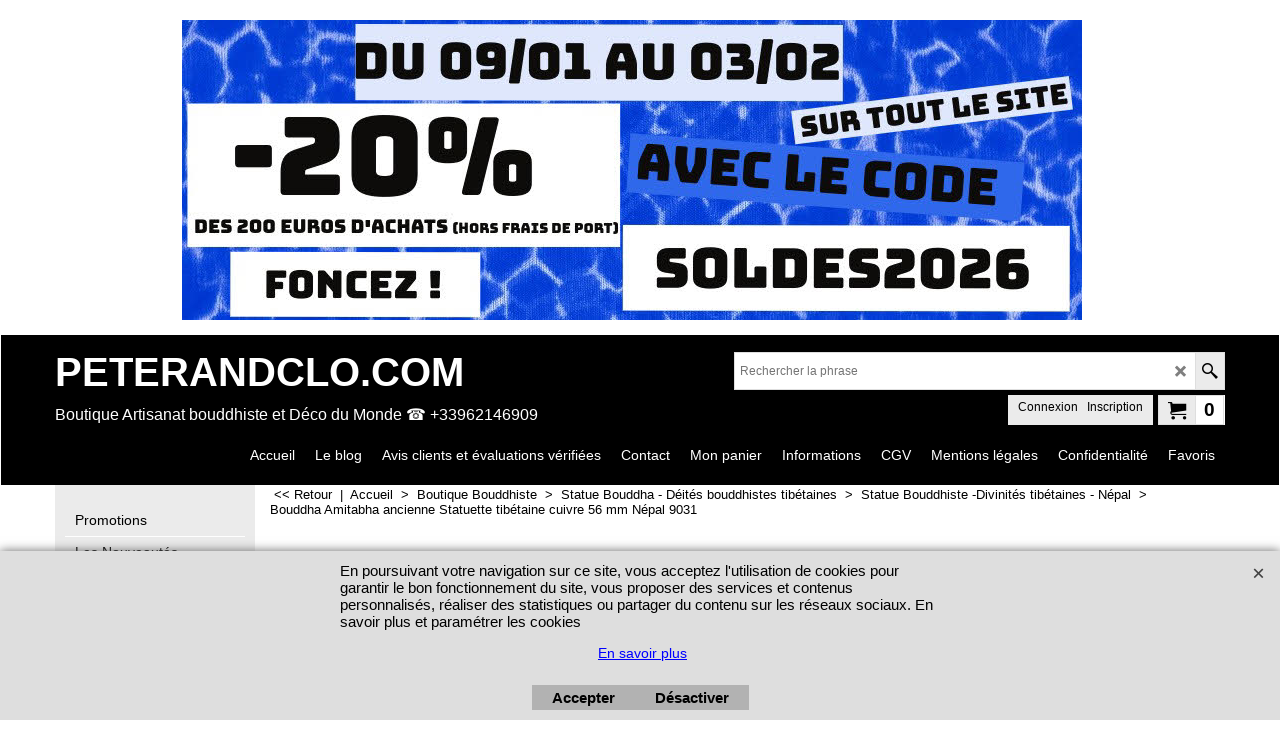

--- FILE ---
content_type: text/html
request_url: https://www.peterandclo.com/contents/fr/d-34.html
body_size: 1833
content:
<ul class="idx1List"><li class="GC28"><a id="idx1D-2" class="idx1" href="../../index.html" title="Peterandclo boutique bouddhiste,découvrez une collection soigneusement sélectionnée d&#39;artefacts spirituels  . Des sons sereins du bol tibétain à la beauté délicate des bijoux ethniques et à la statue Bouddha intemporelle, vous trouverez des pièces qui éveillent votre esprit et agrémentent votre déco."><span>Accueil </span></a></li><li class="GC28"><a id="idx1D466" class="idx1" href="https://blog.peterandclo.com/" target="_blank" title=""><span>Le blog</span></a></li><li class="GC28"><a id="idx1D236" class="idx1" href="d236_Avis-clients--evaluations-verifiees.html" title="Découvrez les avis vérifiés et les évaluations clients de PeterandClo. Faites confiance à la qualité de nos produits. Visitez-nous aujourd&#39;hui !"><span>Avis clients et évaluations vérifiées</span></a></li><li class="GC28"><a id="idx1D-9" class="idx1" href="contact.html" title="Peterandclo Art bouddhiste tibetain et nepalais : voici nos coordonnées pour nous joindre facilement.N hesitez pas à nous communiquer les votres nous répondrons rapidement."><span>Contact</span></a></li><li class="GC28"><a id="idx1D-6" class="idx1" href="basket.html" title="Avant de finaliser votre panier , en qualité de membre privilégié de nos boutiques, la boutique Peterandclo.com vous offre 5 % de remise sur vos achats toujours hors frais de port !!!! Alors inscrivez-vous"><span>Mon panier</span></a></li><li class="GC28"><a id="idx1D-3" class="idx1" href="about.html" title="Au gré deleurs voyages, Peter and Clo rencontrent des peuples fascinants, étonnants et surprenants.Notre priorité est de vous faire partager ces cultures au traversde leurs objets d’Artou Artisanat que nous importons pour le plaisir de chacun."><span>Informations</span></a><ul><li class="GC30"><a id="idx1SubD247" class="idx1Sub" href="d247_Conditions-de-reprise.html" title="Tout savoir sur nos conditions de reprise de vos anciens meubles"><span>Conditions de reprise</span></a></li><li class="GC30"><a id="idx1SubD58" class="idx1Sub" href="d58_boutique-bouddhiste-qui-sommes-nous.html" title=" Découvrez l&#39;artisanat tibétain et népalais éthique et respectueux de l&#39;environnement chez Peterandclo.com (Scepi Demory SARL) , boutique bouddhiste en ligne. Qui sommes-nous?"><span>Qui sommes nous?</span></a></li><li class="GC30"><a id="idx1SubD113" class="idx1Sub" href="d113_horaires-ouverture-peterandclo.html" title="Découvrez les horaires d&#39;ouverture de Peterandclo.com, votre boutique en ligne de produits bouddhistes et déco du monde."><span>Horaires d&#39;Ouverture - Peterandclo.com</span></a></li><li class="GC30"><a id="idx1SubD154" class="idx1Sub" href="d154_notre-politique-environnementale-peterandclo.html" title="Découvrez notre politique environnementale chez PeterandClo.com et soutenez nos efforts pour un avenir plus durable. Achetez des produits éco-responsables dès maintenant !"><span>Notre Politique Environnementale</span></a></li><li class="GC30"><a id="idx1SubD203" class="idx1Sub" href="d203_PARTENAIRES.html" title="Peterandclo remercie tous ceux qui nous aident à nous faire connaitre ..."><span>Nos partenaires</span></a></li><li class="GC30"><a id="idx1SubD12" class="idx1Sub" href="d12_livraison_et_retours_chez_peterandclo.html" title="Découvrez les modalités de livraison et de retour de PeterAndClo, votre boutique Bouddhiste et de déco ethnique. Expédition rapide et options flexibles pour une expérience optimale."><span>Livraison et retours</span></a></li><li class="GC30"><a id="idx1SubD379" class="idx1Sub" href="d379_7-metaux-bols-chantants-tibetains.html" title="Découvrez la composition des bols chantants tibétains, les 7 métaux et leurs propriétés liées aux chakras, et les défis pour certifier leur présence."><span>Les 7 métaux des bols chantants tibétains</span></a></li><li class="GC30"><a id="idx1SubD427" class="idx1Sub" href="d427_Mondial_Relay.html" title="Peterandclo Boutique Bouddhiste et de Déco du Monde vous propose Mondial Relay comme solution de livraison en point relais ."><span>Mondial Relay</span></a></li><li class="GC30"><a id="idx1SubD79" class="idx1Sub" href="d79_foire_aux_questions_de_peterandclo.html" title="Voici les questions les plus courantes qui nous sont  posées.Nous avons essayé d apporter des réponses précises.Si vous ne trouviez la réponse à votre attente , n hésitez pas de nous contacter par mail."><span>FAQ</span></a></li><li class="GC30"><a id="idx1SubD464" class="idx1Sub" href="d464_Revendeurs.html" title="Revendeurs :Vous souhaitez vendre les produits de Peterandclo.com ? Nous serons heureux de coopérer avec votre entreprise et de vous offrir nos meilleurs tarifs. Contactez-nous pour accéder à notre tarification dédiée et à nos promotions spéciales."><span>Revendeurs</span></a></li><li class="GC30"><a id="idx1SubD183" class="idx1Sub" href="d183_MODES_DE_PAIEMENT.html" title="Paypal est Notre passerelle de paiement est sécurisée par une transaction cryptée."><span>Modes de paiement</span></a></li><li class="GC30"><a id="idx1SubD458" class="idx1Sub" href="d458_pouvoirs-amulettes-talismans.html" title=" Découvrez les pouvoirs revendiqués ou supposés des amulettes et talismans, l&#39;absence de preuves scientifiques, et notre position en tant que boutique en ligne vendant ces objets en tant que pièces de collection."><span>Informations sur les amulettes et talismans</span></a></li></ul></li><li class="GC28"><a id="idx1D-5" class="idx1" href="terms.html" title="Dans un souci de transparence, peterandclo.com vous présente ses conditions de vente. Nous sommes à votre disposition pour répondre à vos demandes particulieres."><span>CGV</span></a></li><li class="GC28"><a id="idx1D457" class="idx1" href="d457_Mentions_legales-peterandclo.html" title="Consultez les mentions légales de PeterAndClo.com, votre boutique de produits bouddhistes et de décoration ethnique. Tout savoir sur notre politique de confidentialité."><span>Mentions légales</span></a></li><li class="GC28"><a id="idx1D-4" class="idx1" href="privacy.html" title=""><span>Confidentialité</span></a></li><li class="GC28"><a id="idx1D-10" class="idx1" href="favorites.html" title=""><span>Favoris</span></a></li></ul>

--- FILE ---
content_type: text/html
request_url: https://www.peterandclo.com/contents/fr/d-33.html
body_size: 34006
content:
<ul class="idx2List"><li class="GC32"><a id="idx2D-2" class="idx2" href="../../index.html" title="Peterandclo boutique bouddhiste,découvrez une collection soigneusement sélectionnée d&#39;artefacts spirituels  . Des sons sereins du bol tibétain à la beauté délicate des bijoux ethniques et à la statue Bouddha intemporelle, vous trouverez des pièces qui éveillent votre esprit et agrémentent votre déco."><span>Accueil </span></a></li><li class="GC32"><a id="idx2D-20" class="idx2" href="specials.html" title=""><span>Promotions</span></a></li><li class="GC32"><a id="idx2D307" class="idx2" href="d307_selection-objets-decoration-ethniques.html" title="Ajoutez une touche de caractère unique à votre intérieur avec notre sélection d&#39;objets de décoration ethniques provenant des quatre coins de la planète !"><span>Les Nouveautés</span></a><ul><li class="GC34"><a id="idx2SubD364" class="idx2Sub" href="d364_amulettes-figurines-thailande.html" title="Découvrez notre collection unique d&#39;amulettes et figurines thaïlandaises. Ajoutez une touche exotique à votre décoration. "><img src="../media/trans.gif" data-echo="../media/k_05254-phra-pidta-lp-koon-amulette-thaie-02-10-17.jpg" id="ID364" name="ID364" border="0" alt="Découvrez notre collection unique d&#39;amulettes et figurines thaïlandaises. Ajoutez une touche exotique à votre décoration. " title="Découvrez notre collection unique d&#39;amulettes et figurines thaïlandaises. Ajoutez une touche exotique à votre décoration. " width="370" height="448" /><span>Amulettes de Thaïlande</span></a></li><li class="GC34"><a id="idx2SubD360" class="idx2Sub" href="d360_NOUVEAUTES_ART_AFRICAIN_DE_PETERANDCLO.html" title=""><img src="../media/trans.gif" data-echo="../media/k_301011-masqueafricain-site.png" id="ID360" name="ID360" border="0" alt="" title="" width="300" height="334" /><span>Nouveautés Art africain</span></a></li><li class="GC34"><a id="idx2SubD361" class="idx2Sub" href="d361_bijoux-ethniques--bijou-tibetain.html" title="Parcourez notre collection de bijoux ethniques et laissez-vous inspirer par les bijoux bouddhistes du Tibet, du Népal et de l&#39;Inde. "><img src="../media/trans.gif" data-echo="../media/k_3403-collier-ethnique-phurba-nepal-chamane-040322.jpg" id="ID361" name="ID361" border="0" alt="Parcourez notre collection de bijoux ethniques et laissez-vous inspirer par les bijoux bouddhistes du Tibet, du Népal et de l&#39;Inde. " title="Parcourez notre collection de bijoux ethniques et laissez-vous inspirer par les bijoux bouddhistes du Tibet, du Népal et de l&#39;Inde. " width="1000" height="824" /><span>Nouveautés Bijoux ethniques | Bijou tibétain</span></a></li><li class="GC34"><a id="idx2SubD363" class="idx2Sub" href="d363_deco-asie-nouveautes-artisanat-decoration-asiatique.html" title="Ajoutez une touche zen à votre intérieur avec notre nouveauté de décoration asiatique."><img src="../media/trans.gif" data-echo="../media/k_3224-statue-couple-enlace-bois-amoureux-fusion-020717.jpg" id="ID363" name="ID363" border="0" alt="Ajoutez une touche zen à votre intérieur avec notre nouveauté de décoration asiatique." title="Ajoutez une touche zen à votre intérieur avec notre nouveauté de décoration asiatique." width="222" height="450" /><span>Déco Asie - Nouveautés Artisanat Décoration Asiatique</span></a></li><li class="GC34"><a id="idx2SubD368" class="idx2Sub" href="d368_bijoux-ethniques-argent-nouveautes.html" title="Découvrez notre collection de bijoux ethniques en argent exceptionnels. Profitez de nos nouveautés exclusives et ajoutez une touche de style unique à votre look."><img src="../media/trans.gif" data-echo="../media/k_bijoux-ethniques-peterandclo-2.png" id="ID368" name="ID368" border="0" alt="Découvrez notre collection de bijoux ethniques en argent exceptionnels. Profitez de nos nouveautés exclusives et ajoutez une touche de style unique à votre look." title="Découvrez notre collection de bijoux ethniques en argent exceptionnels. Profitez de nos nouveautés exclusives et ajoutez une touche de style unique à votre look." width="278" height="240" /><span>Nouveautés Bijoux ethniques en argent</span></a></li><li class="GC34"><a id="idx2SubD404" class="idx2Sub" href="d404_bijoux-spirituels.html" title="Découvrez l&#39;éclat unique de notre collection Esprit Sagesse, Chakra Méditation en bijoux spirituels. Nouveautés disponibles dès maintenant. Cliquez ici!"><img src="../media/trans.gif" data-echo="../media/k_bijoux-spirituels-peterandclo-1.jpg" id="ID404" name="ID404" border="0" alt="Découvrez l&#39;éclat unique de notre collection Esprit Sagesse, Chakra Méditation en bijoux spirituels. Nouveautés disponibles dès maintenant. Cliquez ici!" title="Découvrez l&#39;éclat unique de notre collection Esprit Sagesse, Chakra Méditation en bijoux spirituels. Nouveautés disponibles dès maintenant. Cliquez ici!" width="278" height="240" /><span>Nouveau | Collection de Bijoux Spirituels</span></a></li><li class="GC34"><a id="idx2SubD362" class="idx2Sub" href="d362_objets-rituels-bouddhistes-tibetains.html" title="Découvrez nos nouveautés et 15 objets rituels bouddhistes et leurs caractéristiques. On vous dit tout ce que vous devez savoir pour atteindre l&#39;épanouissement spirituel ."><img src="../media/trans.gif" data-echo="../media/l_091011-thai-001site.jpg" id="ID362" name="ID362" border="0" alt="Découvrez nos nouveautés et 15 objets rituels bouddhistes et leurs caractéristiques. On vous dit tout ce que vous devez savoir pour atteindre l&#39;épanouissement spirituel ." title="Découvrez nos nouveautés et 15 objets rituels bouddhistes et leurs caractéristiques. On vous dit tout ce que vous devez savoir pour atteindre l&#39;épanouissement spirituel ." width="300" height="295" /><span>Objets rituels bouddhistes et nouveautés</span></a></li><li class="GC34"><a id="idx2SubD366" class="idx2Sub" href="d366_POUPEE_KOKESHI_KIMMIDOLL_ET_AUTRES.html" title=" Les poupées traditionnelles japonaises Kokeshi sont un parfait exemple de cette beauté toute simple du pays du Soleil levant"><img src="../media/trans.gif" data-echo="../media/k_poupee-chiaku-20-cm-kimmidoll-b.jpg" id="ID366" name="ID366" border="0" alt=" Les poupées traditionnelles japonaises Kokeshi sont un parfait exemple de cette beauté toute simple du pays du Soleil levant" title=" Les poupées traditionnelles japonaises Kokeshi sont un parfait exemple de cette beauté toute simple du pays du Soleil levant" width="370" height="337" /><span>Poupée Kokeshi Kimmidoll et autres</span></a></li><li class="GC34"><a id="idx2SubD296" class="idx2Sub" href="d296_cheque_cadeau-Peterandclo.html" title="Chèque cadeau : Pour ne pas décevoir, offrez un chèque-cadeau Peterandclo. A valoir sur toutes nos boutiques."><img src="../media/trans.gif" data-echo="../media/cheque-cadeau-650x650.jpg" id="ID296" name="ID296" border="0" alt="Chèque cadeau : Pour ne pas décevoir, offrez un chèque-cadeau Peterandclo. A valoir sur toutes nos boutiques." title="Chèque cadeau : Pour ne pas décevoir, offrez un chèque-cadeau Peterandclo. A valoir sur toutes nos boutiques." width="400" height="241" /><span>Offrez un Chèque-Cadeau</span></a></li></ul></li><li class="GC32"><a id="idx2D93" class="idx2" href="d93_bijoux-ethniques.html" title="Explorez notre collection unique de bijoux ethniques chic. Des pièces artisanales qui allient tradition et modernité. Livraison gratuite dès 50€. Trouvez votre bijou idéal dès maintenant !"><span>Bijoux Ethniques Chic</span></a><ul><li class="GC34"><a id="idx2SubD274" class="idx2Sub" href="d274_Bijoux-bouddhistes--Bijou-tibetain.html" title="Découvrez notre collection de bijoux bouddhistes en argent ou fantaisie, inspirés du Tibet. Trouvez le bijou qui vous transporte vers la spiritualité."><img src="../media/trans.gif" data-echo="../media/k_bijoux-bouddhistes-tibetain.jpg" id="ID274" name="ID274" border="0" alt="Découvrez notre collection de bijoux bouddhistes en argent ou fantaisie, inspirés du Tibet. Trouvez le bijou qui vous transporte vers la spiritualité." title="Découvrez notre collection de bijoux bouddhistes en argent ou fantaisie, inspirés du Tibet. Trouvez le bijou qui vous transporte vers la spiritualité." width="278" height="240" /><span>Bijoux bouddhistes | Bijoux tibétains</span></a><ul><li class="GC34"><a id="idx2SubD397" class="idx2Sub" href="d397_pendentif-bouddhiste-bijoux-tibetains-argent.html" title="Pendentifs bouddhistes en argent avec le symbole du Bouddha, parfait pour cultiver la paix intérieure et la sagesse.&quot;"><img src="../media/trans.gif" data-echo="../media/k_menu-bijoux-tibetains-argent-1.jpg" id="ID397" name="ID397" border="0" alt="Pendentifs bouddhistes en argent avec le symbole du Bouddha, parfait pour cultiver la paix intérieure et la sagesse.&quot;" title="Pendentifs bouddhistes en argent avec le symbole du Bouddha, parfait pour cultiver la paix intérieure et la sagesse.&quot;" width="370" height="294" /><span>Pendentifs bouddhistes - Argent</span></a></li><li class="GC34"><a id="idx2SubD72" class="idx2Sub" href="d72_pendentifs-tibetains-bouddhistes-bijoux-nepalais.html" title="Pendentifs tibétains bouddhiques: Peterandclo a selectionné de magnifiques pendentifs bouddhiques en provenance ou d inspiration tibetaine."><img src="../media/trans.gif" data-echo="../media/k_p0318-amulet-pendant-1.jpg" id="ID72" name="ID72" border="0" alt="Pendentifs tibétains bouddhiques: Peterandclo a selectionné de magnifiques pendentifs bouddhiques en provenance ou d inspiration tibetaine." title="Pendentifs tibétains bouddhiques: Peterandclo a selectionné de magnifiques pendentifs bouddhiques en provenance ou d inspiration tibetaine." width="370" height="349" /><span>Pendentifs tibétains bouddhistes</span></a></li><li class="GC34"><a id="idx2SubD177" class="idx2Sub" href="d177_bracelets-bouddhistes.html" title="Découvrez la sérénité qui émane de nos bracelets bouddhiste sacrés, chacun bénit par des mantras puissants. Plongez dans notre collection singulière et faites l&#39;expérience de la quiétude."><img src="../media/trans.gif" data-echo="../media/k_menu-bracelet-tibetain-07-04-18.jpg" id="ID177" name="ID177" border="0" alt="Découvrez la sérénité qui émane de nos bracelets bouddhiste sacrés, chacun bénit par des mantras puissants. Plongez dans notre collection singulière et faites l&#39;expérience de la quiétude." title="Découvrez la sérénité qui émane de nos bracelets bouddhiste sacrés, chacun bénit par des mantras puissants. Plongez dans notre collection singulière et faites l&#39;expérience de la quiétude." width="370" height="370" /><span>Bracelets Bouddhiste Sacré</span></a></li><li class="GC34"><a id="idx2SubD221" class="idx2Sub" href="d221_colliers-bouddhisme-tibetain-corne-os-bovin.html" title="Collier pendentif en os ou corne de yak bijou tibétain: Peterandclo a selectionné une riche collection de collier avec pendentif sculpté dans des materiaux nobles "><img src="../media/trans.gif" data-echo="../media/k_menu-collier-os-corne-yak-10-0418-1.jpg" id="ID221" name="ID221" border="0" alt="Collier pendentif en os ou corne de yak bijou tibétain: Peterandclo a selectionné une riche collection de collier avec pendentif sculpté dans des materiaux nobles " title="Collier pendentif en os ou corne de yak bijou tibétain: Peterandclo a selectionné une riche collection de collier avec pendentif sculpté dans des materiaux nobles " width="370" height="297" /><span>Collier pendentif en os -Bouddhisme tibétain</span></a></li></ul></li><li class="GC34"><a id="idx2SubD461" class="idx2Sub" href="d461_bijoux-celtes-pendentifs-celtiques-argent.html" title="Découvrez nos pendentifs celtiques en argent, symbole de l&#39;héritage celte. Ajoutez une touche de magie à votre style avec ces bijoux Celte uniques."><img src="../media/trans.gif" data-echo="../media/k_bijoux-celtes2.jpg" id="ID461" name="ID461" border="0" alt="Découvrez nos pendentifs celtiques en argent, symbole de l&#39;héritage celte. Ajoutez une touche de magie à votre style avec ces bijoux Celte uniques." title="Découvrez nos pendentifs celtiques en argent, symbole de l&#39;héritage celte. Ajoutez une touche de magie à votre style avec ces bijoux Celte uniques." width="278" height="240" /><span>Bijoux Celte Pendentifs celtiques </span></a></li><li class="GC34"><a id="idx2SubD322" class="idx2Sub" href="d322_bijoux-chretiens-collier-croix-chretienne-pendentif-catholique.html" title="Découvrez nos Bijoux Chrétiens - Collier Croix Chrétienne - Pendentif Catholique. Achetez dès maintenant pour afficher votre foi avec style."><img src="../media/trans.gif" data-echo="../media/k_bijoux-chretiens-croix-3.jpg" id="ID322" name="ID322" border="0" alt="Découvrez nos Bijoux Chrétiens - Collier Croix Chrétienne - Pendentif Catholique. Achetez dès maintenant pour afficher votre foi avec style." title="Découvrez nos Bijoux Chrétiens - Collier Croix Chrétienne - Pendentif Catholique. Achetez dès maintenant pour afficher votre foi avec style." width="278" height="240" /><span>Bijoux Chrétiens</span></a></li><li class="GC34"><a id="idx2SubD350" class="idx2Sub" href="d350_bijoux-egyptiens-pendentif-ankh.html" title="Découvrez la beauté intemporelle des bijoux égyptiens avec notre collection de pendentifs Ankh. Connectez-vous à l&#39;histoire de l&#39;Égypte ancienne et commandez dès maintenant sur Peterandclo.com!"><img src="../media/trans.gif" data-echo="../media/k_bijoux-egypte-ancienne-argent-2.jpg" id="ID350" name="ID350" border="0" alt="Découvrez la beauté intemporelle des bijoux égyptiens avec notre collection de pendentifs Ankh. Connectez-vous à l&#39;histoire de l&#39;Égypte ancienne et commandez dès maintenant sur Peterandclo.com!" title="Découvrez la beauté intemporelle des bijoux égyptiens avec notre collection de pendentifs Ankh. Connectez-vous à l&#39;histoire de l&#39;Égypte ancienne et commandez dès maintenant sur Peterandclo.com!" width="278" height="240" /><span>Bijoux Egyptiens - Egypte Ancienne</span></a></li><li class="GC34"><a id="idx2SubD462" class="idx2Sub" href="d462_bijoux-esoteriques-pendentifs-talismans-argent-femme-homme.html" title="Découvrez notre vaste collection de pendentifs ésotériques en argent pour homme et femme. Achetez maintenant les talismans en argent pour votre bien-être spirituel!"><img src="../media/trans.gif" data-echo="../media/k_bijoux-esoteriques-2.jpg" id="ID462" name="ID462" border="0" alt="Découvrez notre vaste collection de pendentifs ésotériques en argent pour homme et femme. Achetez maintenant les talismans en argent pour votre bien-être spirituel!" title="Découvrez notre vaste collection de pendentifs ésotériques en argent pour homme et femme. Achetez maintenant les talismans en argent pour votre bien-être spirituel!" width="278" height="240" /><span>Bijoux ésotériques</span></a></li><li class="GC34"><a id="idx2SubD329" class="idx2Sub" href="d329_pendentif-maconnique-argent-bijoux-franc-macon.html" title="Découvrez notre collection de bijoux franc-maçon en argent avec notre pendentif maçonnique. Affichez votre appartenance à l&#39;ordre grâce à un symbole fort."><img src="../media/trans.gif" data-echo="../media/k_bijoux-franc-macon-2.jpg" id="ID329" name="ID329" border="0" alt="Découvrez notre collection de bijoux franc-maçon en argent avec notre pendentif maçonnique. Affichez votre appartenance à l&#39;ordre grâce à un symbole fort." title="Découvrez notre collection de bijoux franc-maçon en argent avec notre pendentif maçonnique. Affichez votre appartenance à l&#39;ordre grâce à un symbole fort." width="278" height="240" /><span>Bijoux Franc Maçon</span></a><ul><li class="GC34"><a id="idx2SubD308" class="idx2Sub" href="d308_objets-franc-macons-epee-maconnique-cadeaux.html" title="Élégante épée maçonnique avec des symboles maçonniques traditionnels incrustés dans la poignée ."><img src="../media/trans.gif" data-echo="../media/k_epee-maconnique-dague-franc-macon-loge-030812-32.jpg" id="ID308" name="ID308" border="0" alt="Élégante épée maçonnique avec des symboles maçonniques traditionnels incrustés dans la poignée ." title="Élégante épée maçonnique avec des symboles maçonniques traditionnels incrustés dans la poignée ." width="1000" height="335" /><span>Épées maçonniques et cadeaux franc-maçonnerie</span></a></li></ul></li><li class="GC34"><a id="idx2SubD145" class="idx2Sub" href="d145_bijoux-hindous-pendentifs-argent-925-peterandclo.html" title="Craquez pour nos magnifiques pendentifs en argent 925, orné de symboles hindouistes"><img src="../media/trans.gif" data-echo="../media/k_bijoux-hindou-argent-shiva-2.jpg" id="ID145" name="ID145" border="0" alt="Craquez pour nos magnifiques pendentifs en argent 925, orné de symboles hindouistes" title="Craquez pour nos magnifiques pendentifs en argent 925, orné de symboles hindouistes" width="278" height="240" /><span>Bijoux hindous - Pendentifs argent</span></a></li><li class="GC34"><a id="idx2SubD356" class="idx2Sub" href="d356_pendentif-shiva-argent-bijoux-hindouiste.html" title="Découvrez notre pendentif Shiva en argent et les medailles en resine, véritable symbole de la spiritualité hindoue. Ajoutez-le à votre collection de bijoux hindous pour ressentir une énergie positive. "><img src="../media/trans.gif" data-echo="../media/k_medaille-bijoux-shiva-2.jpg" id="ID356" name="ID356" border="0" alt="Découvrez notre pendentif Shiva en argent et les medailles en resine, véritable symbole de la spiritualité hindoue. Ajoutez-le à votre collection de bijoux hindous pour ressentir une énergie positive. " title="Découvrez notre pendentif Shiva en argent et les medailles en resine, véritable symbole de la spiritualité hindoue. Ajoutez-le à votre collection de bijoux hindous pour ressentir une énergie positive. " width="278" height="240" /><span>Medaille de Lord Shiva</span></a></li><li class="GC34"><a id="idx2SubD355" class="idx2Sub" href="d355_bijoux-juifs-kabbale-collection-spirituelle.html" title=" Découvrez notre collection de bijoux juifs de la Kabbale. Pendentifs authentiques pour une spiritualité juive profonde. Explorez notre collection dès maintenant ! "><img src="../media/trans.gif" data-echo="../media/k_8131-sceau-salomon--pendentif-argent-220923.jpg" id="ID355" name="ID355" border="0" alt=" Découvrez notre collection de bijoux juifs de la Kabbale. Pendentifs authentiques pour une spiritualité juive profonde. Explorez notre collection dès maintenant ! " title=" Découvrez notre collection de bijoux juifs de la Kabbale. Pendentifs authentiques pour une spiritualité juive profonde. Explorez notre collection dès maintenant ! " width="963" height="1000" /><span>Bijoux Juifs de la Kabbale | Collection Spirituelle</span></a></li><li class="GC34"><a id="idx2SubD451" class="idx2Sub" href="d451_bijoux-oeil-sainte-lucie-pendentif-oeil-shiva.html" title="Découvrez nos bijoux Oeil de Sainte Lucie en argent 92.5, symboles de bonheur et de protection. Trouvez le pendentif Oeil de Shiva idéal pour vous. Commandez dès maintenant "><img src="../media/trans.gif" data-echo="../media/k_bijoux-oeil-shiva-sainte-lucie-2.jpg" id="ID451" name="ID451" border="0" alt="Découvrez nos bijoux Oeil de Sainte Lucie en argent 92.5, symboles de bonheur et de protection. Trouvez le pendentif Oeil de Shiva idéal pour vous. Commandez dès maintenant " title="Découvrez nos bijoux Oeil de Sainte Lucie en argent 92.5, symboles de bonheur et de protection. Trouvez le pendentif Oeil de Shiva idéal pour vous. Commandez dès maintenant " width="278" height="240" /><span>Bijoux Oeil de Sainte Lucie ou de Shiva</span></a></li><li class="GC34"><a id="idx2SubD460" class="idx2Sub" href="d460_Bijoux-Viking-nordiques.html" title="Découvrez notre collection de bijoux vikings, colliers et pendentifs inspirés par les symboles nordiques et scandinaves. Ajoutez une touche puissante à votre style aujourd&#39;hui !"><img src="../media/trans.gif" data-echo="../media/k_bijoux-viking-2.jpg" id="ID460" name="ID460" border="0" alt="Découvrez notre collection de bijoux vikings, colliers et pendentifs inspirés par les symboles nordiques et scandinaves. Ajoutez une touche puissante à votre style aujourd&#39;hui !" title="Découvrez notre collection de bijoux vikings, colliers et pendentifs inspirés par les symboles nordiques et scandinaves. Ajoutez une touche puissante à votre style aujourd&#39;hui !" width="278" height="240" /><span>Bijoux Viking</span></a></li><li class="GC34"><a id="idx2SubD268" class="idx2Sub" href="d268_boucle-oreille-ethnique-argent.html" title="Boucles d Oreilles ethniques en Argent 925 : Peterandclo a selectionné auprès de nos artisans une collection unique de bijoux de createurs."><img src="../media/trans.gif" data-echo="../media/k_boucles-oreilles-ethniques-argent-2.jpg" id="ID268" name="ID268" border="0" alt="Boucles d Oreilles ethniques en Argent 925 : Peterandclo a selectionné auprès de nos artisans une collection unique de bijoux de createurs." title="Boucles d Oreilles ethniques en Argent 925 : Peterandclo a selectionné auprès de nos artisans une collection unique de bijoux de createurs." width="278" height="240" /><span>Boucles Oreilles ethniques - Argent</span></a></li><li class="GC34"><a id="idx2SubD301" class="idx2Sub" href="d301_pendentif-arbre-de-vie.html" title="Sublimez votre allure avec un pendentif Arbre de Vie unique. Cliquez pour plus d&#39;éclat et d&#39;élégance au quotidien."><img src="../media/trans.gif" data-echo="../media/k_arbre-de-vie-celte-peterandclo.jpg" id="ID301" name="ID301" border="0" alt="Sublimez votre allure avec un pendentif Arbre de Vie unique. Cliquez pour plus d&#39;éclat et d&#39;élégance au quotidien." title="Sublimez votre allure avec un pendentif Arbre de Vie unique. Cliquez pour plus d&#39;éclat et d&#39;élégance au quotidien." width="278" height="240" /><span>Pendentif Arbre de Vie en Argent</span></a></li><li class="GC34"><a id="idx2SubD266" class="idx2Sub" href="d266_pendentifs-ethniques-argent.html" title="Pendentifs ethniques en Argent 925 : Peterandclo a selectionné auprès de nos artisans une collection unique de bijoux de createurs."><img src="../media/trans.gif" data-echo="../media/k_pendentif-ethnique-argent-2.jpg" id="ID266" name="ID266" border="0" alt="Pendentifs ethniques en Argent 925 : Peterandclo a selectionné auprès de nos artisans une collection unique de bijoux de createurs." title="Pendentifs ethniques en Argent 925 : Peterandclo a selectionné auprès de nos artisans une collection unique de bijoux de createurs." width="278" height="240" /><span>Pendentifs ethniques Argent </span></a></li><li class="GC34"><a id="idx2SubD202" class="idx2Sub" href="d202_bague-de-pied-argent.html" title="Bague en argent pour sublimer vos pieds et orteils avec élégance et originalité."><img src="../media/trans.gif" data-echo="../media/k_bague-pied-2.jpg" id="ID202" name="ID202" border="0" alt="Bague en argent pour sublimer vos pieds et orteils avec élégance et originalité." title="Bague en argent pour sublimer vos pieds et orteils avec élégance et originalité." width="278" height="240" /><span>Bagues de pied ou orteil</span></a></li><li class="GC34"><a id="idx2SubD222" class="idx2Sub" href="d222_bague-esoterique.html" title="Découvrez nos bagues ésotériques, alliant style et mystère. Sublimez votre look avec nos créations uniques. Commandez votre bague en ligne dès maintenant !"><img src="../media/trans.gif" data-echo="../media/k_bague-esoterique-2.jpg" id="ID222" name="ID222" border="0" alt="Découvrez nos bagues ésotériques, alliant style et mystère. Sublimez votre look avec nos créations uniques. Commandez votre bague en ligne dès maintenant !" title="Découvrez nos bagues ésotériques, alliant style et mystère. Sublimez votre look avec nos créations uniques. Commandez votre bague en ligne dès maintenant !" width="278" height="240" /><span>Bague ésotérique ou ethnique</span></a></li><li class="GC34"><a id="idx2SubD187" class="idx2Sub" href="d187_LES_CAURIS_COQUILLAGE_AFRIQUE.html" title="Le cauris est un coquillage des mers chaudes du globe ayant de nombreux usages et significations. Il s&#39;est manifesté sous la forme d&#39;argent, de monnaie, de bijoux et d&#39;accessoires religieux "><img src="../media/trans.gif" data-echo="../media/k_menu-cauris-07-04-18.jpg" id="ID187" name="ID187" border="0" alt="Le cauris est un coquillage des mers chaudes du globe ayant de nombreux usages et significations. Il s&#39;est manifesté sous la forme d&#39;argent, de monnaie, de bijoux et d&#39;accessoires religieux " title="Le cauris est un coquillage des mers chaudes du globe ayant de nombreux usages et significations. Il s&#39;est manifesté sous la forme d&#39;argent, de monnaie, de bijoux et d&#39;accessoires religieux " width="370" height="260" /><span>Cauris - bijoux coquillage divinatoire</span></a><ul><li class="GC34"><a id="idx2SubD338" class="idx2Sub" href="d338_collier-cauris-ras-de-cou-bijoux-coquillage.html" title="Collier cauris ras de cou avec petits coquillages blancs, accessoire de mode moderne et élégant"><img src="../media/trans.gif" data-echo="../media/menu-bijoux-cauris-07-04-18.jpg" id="ID338" name="ID338" border="0" alt="Collier cauris ras de cou avec petits coquillages blancs, accessoire de mode moderne et élégant" title="Collier cauris ras de cou avec petits coquillages blancs, accessoire de mode moderne et élégant" width="337" height="320" /><span>Bijoux avec des cauris</span></a></li><li class="GC34"><a id="idx2SubD339" class="idx2Sub" href="d339_PERLES_DE_CAURIS.html" title="Peterandclo vous propose ses perles de coquillages , le cauris ."><img src="../media/trans.gif" data-echo="../media/k_menu-cauris-07-04-18.jpg" id="ID339" name="ID339" border="0" alt="Peterandclo vous propose ses perles de coquillages , le cauris ." title="Peterandclo vous propose ses perles de coquillages , le cauris ." width="370" height="260" /><span>Cauris Perles de coquillage</span></a></li></ul></li><li class="GC34"><a id="idx2SubD334" class="idx2Sub" href="d334_collier-tete-de-mort.html" title="Découvrez nos colliers Tête de Mort uniques pour elle et lui sur Peterandclo.com. Ajoutez du caractère à votre style dès maintenant! "><img src="../media/trans.gif" data-echo="../media/k_collier-tete-mort-peterandclo-1.jpg" id="ID334" name="ID334" border="0" alt="Découvrez nos colliers Tête de Mort uniques pour elle et lui sur Peterandclo.com. Ajoutez du caractère à votre style dès maintenant! " title="Découvrez nos colliers Tête de Mort uniques pour elle et lui sur Peterandclo.com. Ajoutez du caractère à votre style dès maintenant! " width="278" height="240" /><span>Collier Tête de Mort</span></a></li><li class="GC34"><a id="idx2SubD349" class="idx2Sub" href="d349_pendentif-verre-murano.html" title=" Découvrez notre collection de pendentifs en verre de Murano, authentiques et originaux. Ajoutez une touche d&#39;élégance à votre tenue dès maintenant ! "><img src="../media/trans.gif" data-echo="../media/k_menu-pendentif-murano-07-04-18.jpg" id="ID349" name="ID349" border="0" alt=" Découvrez notre collection de pendentifs en verre de Murano, authentiques et originaux. Ajoutez une touche d&#39;élégance à votre tenue dès maintenant ! " title=" Découvrez notre collection de pendentifs en verre de Murano, authentiques et originaux. Ajoutez une touche d&#39;élégance à votre tenue dès maintenant ! " width="370" height="278" /><span>Pendentif Verre de Murano</span></a></li><li class="GC34"><a id="idx2SubD452" class="idx2Sub" href="d452_chaines-argent-types-maille-homme-femme.html" title="Chaîne en argent avec différents types de maille pour homme et femme."><img src="../media/trans.gif" data-echo="../media/chaine-argent-maille-venitienne-07-04-18.jpg" id="ID452" name="ID452" border="0" alt="Chaîne en argent avec différents types de maille pour homme et femme." title="Chaîne en argent avec différents types de maille pour homme et femme." width="257" height="300" /><span>Chaîne en argent 925</span></a></li><li class="GC34"><a id="idx2SubD137" class="idx2Sub" href="d137_pic-cheveux-artisanal-bois.html" title="Pic à cheveux en bois Ethnique Tribal :Pour maintenir votre chignon banane, ou pour fixer votre chapeau sur votre tête ou encore fermer votre gilet en laine,"><img src="../media/trans.gif" data-echo="../media/k_menu-pic-a-cheveux-bois-mixte-07-04-18.jpg" id="ID137" name="ID137" border="0" alt="Pic à cheveux en bois Ethnique Tribal :Pour maintenir votre chignon banane, ou pour fixer votre chapeau sur votre tête ou encore fermer votre gilet en laine," title="Pic à cheveux en bois Ethnique Tribal :Pour maintenir votre chignon banane, ou pour fixer votre chapeau sur votre tête ou encore fermer votre gilet en laine," width="370" height="370" /><span>Pic à cheveux </span></a></li><li class="GC34"><a id="idx2SubD450" class="idx2Sub" href="d450_pochette-bijoux-tissu.html" title="Découvrez notre collection de pochettes à bijoux en tissu. Idéales pour offrir des cadeaux avec style. Commandez dès maintenant sur Peterandclo.com!"><img src="../media/trans.gif" data-echo="../media/k_menu-sac-pochette-bijoux-creation-artisanale-041023-02.jpg" id="ID450" name="ID450" border="0" alt="Découvrez notre collection de pochettes à bijoux en tissu. Idéales pour offrir des cadeaux avec style. Commandez dès maintenant sur Peterandclo.com!" title="Découvrez notre collection de pochettes à bijoux en tissu. Idéales pour offrir des cadeaux avec style. Commandez dès maintenant sur Peterandclo.com!" width="411" height="300" /><span>Pochette à bijoux en tissus</span></a></li><li class="GC34"><a id="idx2SubD467" class="idx2Sub" href="d467_Les-5-meilleurs-outils-de-bijouterie-pour-vos-creations-.html" title="Les poinçons, les lames de scie, les pinces et les brossettes sont les meilleurs outils qu’il vous faut en tant que bijoutier. Pour les ranger en lieu sûr et travailler efficacement, vous aurez besoin d’un dernier équipement : l’établi pour bijoutier."><img src="../media/trans.gif" data-echo="../media/k_cookson-clal-1.jpg" id="ID467" name="ID467" border="0" alt="Les poinçons, les lames de scie, les pinces et les brossettes sont les meilleurs outils qu’il vous faut en tant que bijoutier. Pour les ranger en lieu sûr et travailler efficacement, vous aurez besoin d’un dernier équipement : l’établi pour bijoutier." title="Les poinçons, les lames de scie, les pinces et les brossettes sont les meilleurs outils qu’il vous faut en tant que bijoutier. Pour les ranger en lieu sûr et travailler efficacement, vous aurez besoin d’un dernier équipement : l’établi pour bijoutier." width="278" height="240" /><span>Les 5 meilleurs outils de bijouterie pour vos créations </span></a></li></ul></li><li class="GC32"><a id="idx2D67" class="idx2" href="d67_bol-tibetain.html" title="Découvrez l&#39;harmonie sonore unique des bols tibétains artisanaux du Népal. Plongez dans une expérience sensorielle inédite. Visitez PeterandClo dès maintenant!"><span>Bols Tibétains</span></a><ul><li class="GC34"><a id="idx2SubD463" class="idx2Sub" href="d463_bol-chantant-tibetain.html" title="Bol chantant tibétain fabriqué à la main au Népal, offrant des sonorités harmonieuses uniques pour votre pratique de la méditation et du bien-être."><img src="../media/trans.gif" data-echo="../media/k_2897-5-ancien-bol-chantant-meditation-nepal-200122.jpg" id="ID463" name="ID463" border="0" alt="Bol chantant tibétain fabriqué à la main au Népal, offrant des sonorités harmonieuses uniques pour votre pratique de la méditation et du bien-être." title="Bol chantant tibétain fabriqué à la main au Népal, offrant des sonorités harmonieuses uniques pour votre pratique de la méditation et du bien-être." width="1189" height="1200" /><span>Bol chantant tibétain</span></a></li><li class="GC34"><a id="idx2SubD159" class="idx2Sub" href="d159_bols-chantants.html" title="Découvrez les bols chantants de Peterandclo, symboles d&#39;un artisanat népalais raffiné et source d&#39;une expérience sonore unique.…"><img src="../media/trans.gif" data-echo="../media/k_bol-chantant-tibet_.jpg" id="ID159" name="ID159" border="0" alt="Découvrez les bols chantants de Peterandclo, symboles d&#39;un artisanat népalais raffiné et source d&#39;une expérience sonore unique.…" title="Découvrez les bols chantants de Peterandclo, symboles d&#39;un artisanat népalais raffiné et source d&#39;une expérience sonore unique.…" width="370" height="210" /><span>Bol chantant - Bols Thadobati Kopre</span></a></li><li class="GC34"><a id="idx2SubD465" class="idx2Sub" href="d465_grand-bol-tibetain.html" title="Explorez les grands bols tibétains de Peterandclo, symboles d&#39;un artisanat népalais raffiné et source d&#39;une expérience sonore inégalée."><img src="../media/trans.gif" data-echo="../media/k_grand-bol-tibetain-menu-2.jpg" id="ID465" name="ID465" border="0" alt="Explorez les grands bols tibétains de Peterandclo, symboles d&#39;un artisanat népalais raffiné et source d&#39;une expérience sonore inégalée." title="Explorez les grands bols tibétains de Peterandclo, symboles d&#39;un artisanat népalais raffiné et source d&#39;une expérience sonore inégalée." width="278" height="240" /><span>Grand Bol Tibétain</span></a></li><li class="GC34"><a id="idx2SubD186" class="idx2Sub" href="d186_bol-chantant.html" title="Explorez le bol chantant de Peterandclo, une véritable invitation au voyage sonore népalais."><img src="../media/trans.gif" data-echo="../media/k_05021-grand-bol-chantant-tibetain-7-metaux-grave-800-311020.jpg" id="ID186" name="ID186" border="0" alt="Explorez le bol chantant de Peterandclo, une véritable invitation au voyage sonore népalais." title="Explorez le bol chantant de Peterandclo, une véritable invitation au voyage sonore népalais." width="800" height="707" /><span>Bols tibétains gravés</span></a></li><li class="GC34"><a id="idx2SubD386" class="idx2Sub" href="d386_bol-tibetain-ultabati.html" title="Découvrez notre bol chantant tibétain Ultabati authentique en provenance du Népal. Profitez d&#39;une expérience unique pour la méditation avec un son harmonieux."><img src="../media/trans.gif" data-echo="../media/k_bol-tibetain-ultabati.png" id="ID386" name="ID386" border="0" alt="Découvrez notre bol chantant tibétain Ultabati authentique en provenance du Népal. Profitez d&#39;une expérience unique pour la méditation avec un son harmonieux." title="Découvrez notre bol chantant tibétain Ultabati authentique en provenance du Népal. Profitez d&#39;une expérience unique pour la méditation avec un son harmonieux." width="278" height="240" /><span>Bol Tibétain Ultabati</span></a></li><li class="GC34"><a id="idx2SubD217" class="idx2Sub" href="d217_bols-chantants-reiki.html" title="Plongez dans le son des bols chantants série Reiki de Peterandclo, une véritable invitation à l&#39;artisanat népalais."><img src="../media/trans.gif" data-echo="../media/k_bol-reiki_.jpg" id="ID217" name="ID217" border="0" alt="Plongez dans le son des bols chantants série Reiki de Peterandclo, une véritable invitation à l&#39;artisanat népalais." title="Plongez dans le son des bols chantants série Reiki de Peterandclo, une véritable invitation à l&#39;artisanat népalais." width="370" height="230" /><span>Bols chantants special Reiki</span></a></li><li class="GC34"><a id="idx2SubD416" class="idx2Sub" href="d416_bol-chanteur.html" title="Plongez dans le son du bol chanteur modèle Bengale de Peterandclo, une véritable invitation à l&#39;artisanat népalais."><img src="../media/trans.gif" data-echo="../media/bol-chantant-bengal.jpg" id="ID416" name="ID416" border="0" alt="Plongez dans le son du bol chanteur modèle Bengale de Peterandclo, une véritable invitation à l&#39;artisanat népalais." title="Plongez dans le son du bol chanteur modèle Bengale de Peterandclo, une véritable invitation à l&#39;artisanat népalais." width="318" height="300" /><span>Bol Chanteur - Modèle Bengale</span></a></li><li class="GC34"><a id="idx2SubD160" class="idx2Sub" href="d160_coussin-bol-tibetain.html" title="Le coussin pour bol chantant ou support, fabriqué à la main, fait partie intégrante du bol. "><img src="../media/trans.gif" data-echo="../media/coussin-bol-chantant.jpg" id="ID160" name="ID160" border="0" alt="Le coussin pour bol chantant ou support, fabriqué à la main, fait partie intégrante du bol. " title="Le coussin pour bol chantant ou support, fabriqué à la main, fait partie intégrante du bol. " width="245" height="300" /><span>Coussin pour bol tibetain</span></a></li><li class="GC34"><a id="idx2SubD161" class="idx2Sub" href="d161_mailloche-bol-tibetain.html" title="Apprenez tout sur les différents accessoires à utiliser avec votre bol chantant et découvrez notre sélection de mailloches , maillets, percuteurs ou bâtons pour bols tibétains."><img src="../media/trans.gif" data-echo="../media/k_baton-bol-tibetain-1.jpg" id="ID161" name="ID161" border="0" alt="Apprenez tout sur les différents accessoires à utiliser avec votre bol chantant et découvrez notre sélection de mailloches , maillets, percuteurs ou bâtons pour bols tibétains." title="Apprenez tout sur les différents accessoires à utiliser avec votre bol chantant et découvrez notre sélection de mailloches , maillets, percuteurs ou bâtons pour bols tibétains." width="278" height="240" /><span>Mailloche bol tibétain</span></a></li></ul></li><li class="GC32"><a id="idx2D36" class="idx2" href="d36_boutique-bouddhiste.html" title="Découvrez notre boutique bouddhiste en ligne spécialisée dans l&#39;artisanat tibétain et les objets de culte. Trouvez des articles uniques pour la décoration. Faites un achat dès maintenant!"><span>Boutique Bouddhiste</span></a><ul><li class="GC34"><a id="idx2SubD110" class="idx2Sub" href="d110_talisman-amulettes-de-chamane.html" title="Amulette de chamane pour bénéficier de ses pouvoirs mystiques et attirer les énergies positives."><img src="../media/trans.gif" data-echo="../media/k_amulette-chamane-2.jpg" id="ID110" name="ID110" border="0" alt="Amulette de chamane pour bénéficier de ses pouvoirs mystiques et attirer les énergies positives." title="Amulette de chamane pour bénéficier de ses pouvoirs mystiques et attirer les énergies positives." width="278" height="240" /><span>Talisman-Amulettes de chamane</span></a></li><li class="GC34"><a id="idx2SubD118" class="idx2Sub" href="d118_amulettes-thailandaises-croyances-symbolisme.html" title="Explorez les amulettes thaïlandaises, leurs croyances et symbolismes. Découvrez notre collection sur Peterandclo.com."><img src="../media/trans.gif" data-echo="../media/k_amulette-thailandaise-bouddha-2.jpg" id="ID118" name="ID118" border="0" alt="Explorez les amulettes thaïlandaises, leurs croyances et symbolismes. Découvrez notre collection sur Peterandclo.com." title="Explorez les amulettes thaïlandaises, leurs croyances et symbolismes. Découvrez notre collection sur Peterandclo.com." width="278" height="240" /><span>Amulettes Thaïlandaises</span></a><ul><li class="GC34"><a id="idx2SubD246" class="idx2Sub" href="d246_symbolisme-croyances-amulettes-charme.html" title="Explorez le symbolisme et les croyances des amulettes de charme à travers notre collection muséale. Trouvez votre talisman unique sur Peterandclo.com !"><img src="../media/trans.gif" data-echo="../media/k_amulette-thailande-peterandclo-1.jpg" id="ID246" name="ID246" border="0" alt="Explorez le symbolisme et les croyances des amulettes de charme à travers notre collection muséale. Trouvez votre talisman unique sur Peterandclo.com !" title="Explorez le symbolisme et les croyances des amulettes de charme à travers notre collection muséale. Trouvez votre talisman unique sur Peterandclo.com !" width="278" height="240" /><span>Amulette de Charme</span></a></li><li class="GC34"><a id="idx2SubD244" class="idx2Sub" href="d244_amulettes-animaux-sacres.html" title=" Faites entrer la beauté de la nature dans votre intérieur avec nos figurines animales en laiton de la Collection Sauvage Thaïlande."><img src="../media/trans.gif" data-echo="../media/k_amulette-thailande-animaux-sacres-peterandclo-1.jpg" id="ID244" name="ID244" border="0" alt=" Faites entrer la beauté de la nature dans votre intérieur avec nos figurines animales en laiton de la Collection Sauvage Thaïlande." title=" Faites entrer la beauté de la nature dans votre intérieur avec nos figurines animales en laiton de la Collection Sauvage Thaïlande." width="278" height="240" /><span>Figurines - Amulettes animaux sacrés</span></a></li><li class="GC34"><a id="idx2SubD245" class="idx2Sub" href="d245_amulettes-figurines-divinites-hindoues.html" title="Amulettes de thailande Hindouistes , peterandclo.com a selectionné pour vous le plus grand choix d amulettes hindoues sur le theme de Ganesh , Shiva , Lakshmi , Durga et autres divinités Hindoues ."><img src="../media/trans.gif" data-echo="../media/k_amulette-thailande-hindou-peterandclo-1.jpg" id="ID245" name="ID245" border="0" alt="Amulettes de thailande Hindouistes , peterandclo.com a selectionné pour vous le plus grand choix d amulettes hindoues sur le theme de Ganesh , Shiva , Lakshmi , Durga et autres divinités Hindoues ." title="Amulettes de thailande Hindouistes , peterandclo.com a selectionné pour vous le plus grand choix d amulettes hindoues sur le theme de Ganesh , Shiva , Lakshmi , Durga et autres divinités Hindoues ." width="278" height="240" /><span>Amulettes Hindoues</span></a></li><li class="GC34"><a id="idx2SubD249" class="idx2Sub" href="d249_figurines-bouddha-divinites-bouddhistes-peterandclo.html" title="Découvrez notre collection exclusive de Figurines de Bouddha et divinités bouddhistes. Transformez votre intérieur en un havre de paix avec nos pièces uniques "><img src="../media/trans.gif" data-echo="../media/k_amulette-thailande-bouddha-peterandclo-1.jpg" id="ID249" name="ID249" border="0" alt="Découvrez notre collection exclusive de Figurines de Bouddha et divinités bouddhistes. Transformez votre intérieur en un havre de paix avec nos pièces uniques " title="Découvrez notre collection exclusive de Figurines de Bouddha et divinités bouddhistes. Transformez votre intérieur en un havre de paix avec nos pièces uniques " width="278" height="240" /><span>Figurines de Bouddha et divinités</span></a></li><li class="GC34"><a id="idx2SubD262" class="idx2Sub" href="d262_AMULETTE_HOROSCOPE_CHINOIS.html" title=""><img src="../media/trans.gif" data-echo="../media/k_amulette-thailande-horoscope-peterandclo-1.jpg" id="ID262" name="ID262" border="0" alt="" title="" width="278" height="240" /><span>Amulettes horoscope chinois</span></a></li><li class="GC34"><a id="idx2SubD293" class="idx2Sub" href="d293_figurine-dragon-pixiu.html" title="Découvrez nos figurine dragon et Pixiu en édition limitée. Objets uniques pour sublimer votre intérieur. Cliquez ici et commencez votre collection !"><img src="../media/trans.gif" data-echo="../media/k_figurine-dragon-pixiu-peterandclo-1.jpg" id="ID293" name="ID293" border="0" alt="Découvrez nos figurine dragon et Pixiu en édition limitée. Objets uniques pour sublimer votre intérieur. Cliquez ici et commencez votre collection !" title="Découvrez nos figurine dragon et Pixiu en édition limitée. Objets uniques pour sublimer votre intérieur. Cliquez ici et commencez votre collection !" width="278" height="240" /><span>Figurine Dragon et Pixiu</span></a></li><li class="GC34"><a id="idx2SubD4" class="idx2Sub" href="d4_phra-pidta-amulettes-thailande.html" title="Explorer les figurines et amulettes Phra Pidta de Thaïlande. Pièces uniques disponibles. Achetez maintenant !"><img src="../media/trans.gif" data-echo="../media/k_phra-pidta-peterandclo-1.jpg" id="ID4" name="ID4" border="0" alt="Explorer les figurines et amulettes Phra Pidta de Thaïlande. Pièces uniques disponibles. Achetez maintenant !" title="Explorer les figurines et amulettes Phra Pidta de Thaïlande. Pièces uniques disponibles. Achetez maintenant !" width="278" height="240" /><span>Phra Pidta Thaïlandaise – Pureté et Tradition</span></a></li><li class="GC34"><a id="idx2SubD443" class="idx2Sub" href="d443_Sapeques-monnaie-feng-shui-piece-chinoise.html" title=""><img src="../media/trans.gif" data-echo="../media/k_amulette-thailande-sapeques-peterandclo-1.jpg" id="ID443" name="ID443" border="0" alt="" title="" width="278" height="240" /><span>Sapèques-Pièces chinoises Feng Shui</span></a></li><li class="GC34"><a id="idx2SubD248" class="idx2Sub" href="d248_symbolisme-amulettes-phalliques-palad-khik-mae-thap-tim.html" title="Découvrez le Symbolisme des Amulettes Phalliques Palat Khik sur Peterandclo.com "><img src="../media/trans.gif" data-echo="../media/k_amulette-thailande-palad-kik-peterandclo-1.jpg" id="ID248" name="ID248" border="0" alt="Découvrez le Symbolisme des Amulettes Phalliques Palat Khik sur Peterandclo.com " title="Découvrez le Symbolisme des Amulettes Phalliques Palat Khik sur Peterandclo.com " width="278" height="240" /><span>Amulette Phallique Palad Khik</span></a></li><li class="GC34"><a id="idx2SubD468" class="idx2Sub" href="d468_stickers-thailande-decoration.html" title="Découvrez nos stickers Thailande exclusifs chez PeterandClo ! Parfaits pour embellir votre espace. Commandez maintenant pour une touche exotique !"><img src="../media/trans.gif" data-echo="../media/k_stickers-thailande-peterandclo-1.jpg" id="ID468" name="ID468" border="0" alt="Découvrez nos stickers Thailande exclusifs chez PeterandClo ! Parfaits pour embellir votre espace. Commandez maintenant pour une touche exotique !" title="Découvrez nos stickers Thailande exclusifs chez PeterandClo ! Parfaits pour embellir votre espace. Commandez maintenant pour une touche exotique !" width="278" height="240" /><span>Stickers Thaïlande</span></a></li><li class="GC34"><a id="idx2SubD347" class="idx2Sub" href="d347_yant-ha-taew-priere-spirituelle.html" title="Découvrez la prière Yant Ha Taew, essence spirituelle thaïlandaise en 5 lignes. Commandez la vôtre et enrichissez votre quotidien spirituellement."><img src="../media/trans.gif" data-echo="../media/k_yant-kraw-petch-diamond-yantra-thailande-1-.jpg" id="ID347" name="ID347" border="0" alt="Découvrez la prière Yant Ha Taew, essence spirituelle thaïlandaise en 5 lignes. Commandez la vôtre et enrichissez votre quotidien spirituellement." title="Découvrez la prière Yant Ha Taew, essence spirituelle thaïlandaise en 5 lignes. Commandez la vôtre et enrichissez votre quotidien spirituellement." width="278" height="240" /><span>Yant Ha Taew Authentique - Art et Dévotion</span></a></li><li class="GC34"><a id="idx2SubD251" class="idx2Sub" href="d251_PINCE_CLIP_BROCHE_POUR_AMULETTE.html" title=""><img src="../media/trans.gif" data-echo="../media/k_amulette-thailande-accessoires-peterandclo-1.jpg" id="ID251" name="ID251" border="0" alt="" title="" width="278" height="240" /><span>Accessoires pour amulettes</span></a></li></ul></li><li class="GC34"><a id="idx2SubD348" class="idx2Sub" href="d348_amulettes-bouddhistes-ghau-figurines.html" title="Découvrez une sélection authentique d&#39;amulettes bouddhistes, ghau, boites à prières, figurines et autels tibétains miniatures. Connectez-vous à la sagesse intérieure et à la spiritualité ."><img src="../media/trans.gif" data-echo="../media/k_amulette-bouddhiste.png" id="ID348" name="ID348" border="0" alt="Découvrez une sélection authentique d&#39;amulettes bouddhistes, ghau, boites à prières, figurines et autels tibétains miniatures. Connectez-vous à la sagesse intérieure et à la spiritualité ." title="Découvrez une sélection authentique d&#39;amulettes bouddhistes, ghau, boites à prières, figurines et autels tibétains miniatures. Connectez-vous à la sagesse intérieure et à la spiritualité ." width="278" height="240" /><span>Amulette Bouddhiste - Ghau - Figurine</span></a></li><li class="GC34"><a id="idx2SubD345" class="idx2Sub" href="d345_amulette-bouddhiste-sungkhor-protection-tibetaine.html" title="Les sungkhors sont des amulettes tibétaines ou des amulettes de protection dans lesquelles des divinités spécifiques sont pliées en plusieurs plis et tissées à la main avec du nylon "><img src="../media/trans.gif" data-echo="../media/k_amulette-bouddhiste-sungkhor.png" id="ID345" name="ID345" border="0" alt="Les sungkhors sont des amulettes tibétaines ou des amulettes de protection dans lesquelles des divinités spécifiques sont pliées en plusieurs plis et tissées à la main avec du nylon " title="Les sungkhors sont des amulettes tibétaines ou des amulettes de protection dans lesquelles des divinités spécifiques sont pliées en plusieurs plis et tissées à la main avec du nylon " width="278" height="240" /><span>Amulettes tibétaines Sungkhor</span></a></li><li class="GC34"><a id="idx2SubD264" class="idx2Sub" href="d264_Autel-bouddhiste-tibetain.html" title="Bols à offrandes, petites statues de Bouddha, mandalas à offrande et autres objets pour un autel bouddhiste tibetain maison. Ce sont de beaux objets qui vous inspireront dans votre pratique  ."><img src="../media/trans.gif" data-echo="../media/k_boite-coffre-tibet-bijoux-secret-08-08-15-00028.jpg" id="ID264" name="ID264" border="0" alt="Bols à offrandes, petites statues de Bouddha, mandalas à offrande et autres objets pour un autel bouddhiste tibetain maison. Ce sont de beaux objets qui vous inspireront dans votre pratique  ." title="Bols à offrandes, petites statues de Bouddha, mandalas à offrande et autres objets pour un autel bouddhiste tibetain maison. Ce sont de beaux objets qui vous inspireront dans votre pratique  ." width="1000" height="948" /><span>Autel bouddhiste tibétain</span></a></li><li class="GC34"><a id="idx2SubD299" class="idx2Sub" href="d299_chaman-nepal-objets-rituel-himalayen-art-chamanique.html" title="Objets de rituel chamaniques himalayens et art chamanique népalais"><img src="../media/trans.gif" data-echo="../media/k_422-poupee-chamane-zoomorphe-tharu-nepal-220922.jpg" id="ID299" name="ID299" border="0" alt="Objets de rituel chamaniques himalayens et art chamanique népalais" title="Objets de rituel chamaniques himalayens et art chamanique népalais" width="986" height="1000" /><span>Art Chamanique nepalais</span></a></li><li class="GC34"><a id="idx2SubD68" class="idx2Sub" href="d68_bol-a-offrande-bouddhiste-7-bols-tibetains.html" title="Ensemble de 7 bols à offrande bouddhistes tibétains, parfaits pour les pratiquants du bouddhisme."><img src="../media/trans.gif" data-echo="../media/k_bol-offrande-bouddhiste-2.png" id="ID68" name="ID68" border="0" alt="Ensemble de 7 bols à offrande bouddhistes tibétains, parfaits pour les pratiquants du bouddhisme." title="Ensemble de 7 bols à offrande bouddhistes tibétains, parfaits pour les pratiquants du bouddhisme." width="278" height="240" /><span>Bol à Offrande Bouddhiste</span></a></li><li class="GC34"><a id="idx2SubD172" class="idx2Sub" href="d172_bruleur-d-encens---porte-encens---encensoir.html" title="Description : Notre sélection de brûleurs d&#39;encens, de porte-encens et d&#39;encensoirs offre une variété de pièces artisanales provenant d&#39;artisans népalais. "><img src="../media/trans.gif" data-echo="../media/k_porte-encens-peterandclo-1.jpg" id="ID172" name="ID172" border="0" alt="Description : Notre sélection de brûleurs d&#39;encens, de porte-encens et d&#39;encensoirs offre une variété de pièces artisanales provenant d&#39;artisans népalais. " title="Description : Notre sélection de brûleurs d&#39;encens, de porte-encens et d&#39;encensoirs offre une variété de pièces artisanales provenant d&#39;artisans népalais. " width="278" height="240" /><span>Brûleur d&#39;encens - Porte-encens - Encensoir</span></a></li><li class="GC34"><a id="idx2SubD242" class="idx2Sub" href="d242_boite-tibetaine-a-bijoux--coffret-tibetain.html" title="Découvrez notre collection de magnifiques boîtes à bijoux tibétaines. Chacune est fabriquée à la main en bois, avec des motifs complexes et des symboles bouddhistes. "><img src="../media/trans.gif" data-echo="../media/k_boite-tibetaine-coffret-tibetain-symboles-auspicieux-270615-00024.jpg" id="ID242" name="ID242" border="0" alt="Découvrez notre collection de magnifiques boîtes à bijoux tibétaines. Chacune est fabriquée à la main en bois, avec des motifs complexes et des symboles bouddhistes. " title="Découvrez notre collection de magnifiques boîtes à bijoux tibétaines. Chacune est fabriquée à la main en bois, avec des motifs complexes et des symboles bouddhistes. " width="800" height="677" /><span>Boîtes à bijoux en bois artisanale</span></a></li><li class="GC34"><a id="idx2SubD336" class="idx2Sub" href="d336_boite-tibetaine-rituel-bouddhiste.html" title="Boite tibétaine de rituel bouddhiste pour le stockage de l&#39;encens ou des herbes médicinales. Ces boîtes peuvent être utilisées comme boîte à bijoux tibétaine en cuivre"><img src="../media/trans.gif" data-echo="../media/k_boite-encens-pot-a-herbes-tibetaine-symboles-auspicieux-260513-39.jpg" id="ID336" name="ID336" border="0" alt="Boite tibétaine de rituel bouddhiste pour le stockage de l&#39;encens ou des herbes médicinales. Ces boîtes peuvent être utilisées comme boîte à bijoux tibétaine en cuivre" title="Boite tibétaine de rituel bouddhiste pour le stockage de l&#39;encens ou des herbes médicinales. Ces boîtes peuvent être utilisées comme boîte à bijoux tibétaine en cuivre" width="700" height="676" /><span>Boite tibétaine -métal-encens ou herbes médicinales</span></a></li><li class="GC34"><a id="idx2SubD319" class="idx2Sub" href="d319_bumpa--bhumpa---Vase-de-vie---rituel-bouddhiste.html" title="Un bumpa est un récipient rituel muni d&#39;un bec verseur utilisé dans les rituels bouddhistes tibétains et les transmissions de pouvoir."><img src="../media/trans.gif" data-echo="../media/k_vase-vie-bouddhiste-2.png" id="ID319" name="ID319" border="0" alt="Un bumpa est un récipient rituel muni d&#39;un bec verseur utilisé dans les rituels bouddhistes tibétains et les transmissions de pouvoir." title="Un bumpa est un récipient rituel muni d&#39;un bec verseur utilisé dans les rituels bouddhistes tibétains et les transmissions de pouvoir." width="278" height="240" /><span>Bumpa -Bhumpa - Vase de vie </span></a></li><li class="GC34"><a id="idx2SubD424" class="idx2Sub" href="d424_talisman-bouddha-carte-amulette-bouddhiste.html" title="Découvrez notre collection de Talisman de Bouddha et de la Carte amulette bouddhiste pour trouver l&#39;harmonie intérieure. Achetez maintenant et éveillez votre esprit avec ces objets sacrés."><img src="../media/trans.gif" data-echo="../media/l_talisman-bouddha-en-metal-dore-160613-00013.jpg" id="ID424" name="ID424" border="0" alt="Découvrez notre collection de Talisman de Bouddha et de la Carte amulette bouddhiste pour trouver l&#39;harmonie intérieure. Achetez maintenant et éveillez votre esprit avec ces objets sacrés." title="Découvrez notre collection de Talisman de Bouddha et de la Carte amulette bouddhiste pour trouver l&#39;harmonie intérieure. Achetez maintenant et éveillez votre esprit avec ces objets sacrés." width="615" height="800" /><span>Carte amulette bouddhiste</span></a></li><li class="GC34"><a id="idx2SubD162" class="idx2Sub" href="d162_cartes-postales-bouddhistes-et-hindouistes-nepal.html" title="Découvrez notre vaste sélection de cartes postales bouddhistes et hindouistes uniques, importées directement de l&#39;Himalaya Népal"><img src="../media/trans.gif" data-echo="../media/k_carte-postale-tibet_.jpg" id="ID162" name="ID162" border="0" alt="Découvrez notre vaste sélection de cartes postales bouddhistes et hindouistes uniques, importées directement de l&#39;Himalaya Népal" title="Découvrez notre vaste sélection de cartes postales bouddhistes et hindouistes uniques, importées directement de l&#39;Himalaya Népal" width="370" height="246" /><span>Cartes postales bouddhistes et hindouistes - Himalaya Népal</span></a><ul><li class="GC34"><a id="idx2SubD271" class="idx2Sub" href="d271_cartes-postales-bouddhistes-nepal.html" title=" Une carte postale bouddhiste du Népal, symbole spirituel pour la méditation et la connexion à la sagesse et à la compassion bouddhistes."><img src="../media/trans.gif" data-echo="../media/k_cartes-postales-bouddhistes-peterandclo-1.jpg" id="ID271" name="ID271" border="0" alt=" Une carte postale bouddhiste du Népal, symbole spirituel pour la méditation et la connexion à la sagesse et à la compassion bouddhistes." title=" Une carte postale bouddhiste du Népal, symbole spirituel pour la méditation et la connexion à la sagesse et à la compassion bouddhistes." width="278" height="240" /><span>Cartes postales bouddhistes</span></a></li><li class="GC34"><a id="idx2SubD144" class="idx2Sub" href="d144_carte-voeux-bouddhiste-papier-nepalais.html" title="Offrez une Carte de Voeux Bouddhiste unique, façonnée en papier népalais. Parfaite pour des moments spéciaux. Découvrez-la maintenant !"><img src="../media/trans.gif" data-echo="../media/k_carte-voeux-bouddhiste-papier-nepalais-peterandclo-1.jpg" id="ID144" name="ID144" border="0" alt="Offrez une Carte de Voeux Bouddhiste unique, façonnée en papier népalais. Parfaite pour des moments spéciaux. Découvrez-la maintenant !" title="Offrez une Carte de Voeux Bouddhiste unique, façonnée en papier népalais. Parfaite pour des moments spéciaux. Découvrez-la maintenant !" width="278" height="240" /><span>Carte de Voeux Bouddhiste – Papier du Népal</span></a></li><li class="GC34"><a id="idx2SubD114" class="idx2Sub" href="d114_carte-ganesh-decoration-spirituelle.html" title="Découvrez nos Cartes Ganesh pour méditation et élevez votre pratique spirituelle. Unique & inspirant. Commandez maintenant pour une zenitude absolue !"><img src="../media/trans.gif" data-echo="../media/k_carte-ganesh-peterandclo-1.jpg" id="ID114" name="ID114" border="0" alt="Découvrez nos Cartes Ganesh pour méditation et élevez votre pratique spirituelle. Unique & inspirant. Commandez maintenant pour une zenitude absolue !" title="Découvrez nos Cartes Ganesh pour méditation et élevez votre pratique spirituelle. Unique & inspirant. Commandez maintenant pour une zenitude absolue !" width="278" height="240" /><span>Carte Ganesh - Paix Intérieure &amp; Décoration</span></a></li><li class="GC34"><a id="idx2SubD273" class="idx2Sub" href="d273_CARTE_POSTALE_MONTAGNE_DU_TIBET.html" title="Nos cartes postales capturent la beauté envoûtante des sommets enneigés de l&#39;Himalaya, évoquant l&#39;immensité et la pureté du Népal."><img src="../media/trans.gif" data-echo="../media/k_carte-postale-montagnes-himalaya-peterandclo-1.jpg" id="ID273" name="ID273" border="0" alt="Nos cartes postales capturent la beauté envoûtante des sommets enneigés de l&#39;Himalaya, évoquant l&#39;immensité et la pureté du Népal." title="Nos cartes postales capturent la beauté envoûtante des sommets enneigés de l&#39;Himalaya, évoquant l&#39;immensité et la pureté du Népal." width="278" height="240" /><span>Cartes Postales Himalaya – Immersion Népalaise</span></a></li><li class="GC34"><a id="idx2SubD272" class="idx2Sub" href="d272_CARTES_POSTALES_HINDOUISTES_INDIENNES_OU_BOLLYWOOD.html" title="Collection unique de cartes postales hindouistes, mettant en avant Ganesha, Krishna, Shiva et Durga, plongez dans la mythologie indienne."><img src="../media/trans.gif" data-echo="../media/k_cartes-postales-hindouistes-peterandclo-1.jpg" id="ID272" name="ID272" border="0" alt="Collection unique de cartes postales hindouistes, mettant en avant Ganesha, Krishna, Shiva et Durga, plongez dans la mythologie indienne." title="Collection unique de cartes postales hindouistes, mettant en avant Ganesha, Krishna, Shiva et Durga, plongez dans la mythologie indienne." width="278" height="240" /><span>Cartes postales Inde Hindoue Bollywood</span></a></li><li class="GC34"><a id="idx2SubD327" class="idx2Sub" href="d327_cartes-artisanales-batik-art-indien.html" title="Découvrez nos cartes artisanales batik uniques : motifs exotiques peints à la main. Idéal pour un cadeau original ou une décoration murale. Commandez dès maintenant et ajoutez une touche d&#39;art à votre intérieur !"><img src="../media/trans.gif" data-echo="../media/k_carte-artisanale-batik-peterandclo-1.jpg" id="ID327" name="ID327" border="0" alt="Découvrez nos cartes artisanales batik uniques : motifs exotiques peints à la main. Idéal pour un cadeau original ou une décoration murale. Commandez dès maintenant et ajoutez une touche d&#39;art à votre intérieur !" title="Découvrez nos cartes artisanales batik uniques : motifs exotiques peints à la main. Idéal pour un cadeau original ou une décoration murale. Commandez dès maintenant et ajoutez une touche d&#39;art à votre intérieur !" width="278" height="240" /><span>Cartes Artisanales Batik</span></a></li><li class="GC34"><a id="idx2SubD328" class="idx2Sub" href="d328_Peinture_sur_feuille_de_pipal-peepal-Arbre_de_Bodhi.html" title="Découvrez des peintures uniques sur feuille de pipal, capturant l&#39;essence de Bouddha, Ganesh et Krishna. Un art plein de sérénité."><img src="../media/trans.gif" data-echo="../media/k_carte-peinture-feuille-arbre-pipal-peterandclo-1.jpg" id="ID328" name="ID328" border="0" alt="Découvrez des peintures uniques sur feuille de pipal, capturant l&#39;essence de Bouddha, Ganesh et Krishna. Un art plein de sérénité." title="Découvrez des peintures uniques sur feuille de pipal, capturant l&#39;essence de Bouddha, Ganesh et Krishna. Un art plein de sérénité." width="278" height="240" /><span>Cartes sur feuille de pipal</span></a></li></ul></li><li class="GC34"><a id="idx2SubD219" class="idx2Sub" href="d219_cloche-tibetaine.html" title="Explorez la Méditation Traditionnelle avec notre Cloche Tibétaine Dorjé. Améliorez votre session avec ce rituel Bouddhiste. Visitez Peterandclo.com !"><img src="../media/trans.gif" data-echo="../media/k_cloche-tibetaine-peterandclo-1.jpg" id="ID219" name="ID219" border="0" alt="Explorez la Méditation Traditionnelle avec notre Cloche Tibétaine Dorjé. Améliorez votre session avec ce rituel Bouddhiste. Visitez Peterandclo.com !" title="Explorez la Méditation Traditionnelle avec notre Cloche Tibétaine Dorjé. Améliorez votre session avec ce rituel Bouddhiste. Visitez Peterandclo.com !" width="270" height="240" /><span>Cloche tibétaine -Dorje</span></a></li><li class="GC34"><a id="idx2SubD69" class="idx2Sub" href="d69_CONQUE_A_PRIERE_OU_MUSICAL_BOUDDHISTE_OU_HINDOUISTE.html" title="Conque tibetaine - Dakshinavarta - Shanka - Doungkar YékhyilLa conque (Dungkar) représente le son résonnant, mélodieux et omniprésent du Dharma, éveillant les disciples de l&#39;ignorance...."><img src="../media/trans.gif" data-echo="../media/k_conque-bouddhiste-tibetaine.jpg" id="ID69" name="ID69" border="0" alt="Conque tibetaine - Dakshinavarta - Shanka - Doungkar YékhyilLa conque (Dungkar) représente le son résonnant, mélodieux et omniprésent du Dharma, éveillant les disciples de l&#39;ignorance...." title="Conque tibetaine - Dakshinavarta - Shanka - Doungkar YékhyilLa conque (Dungkar) représente le son résonnant, mélodieux et omniprésent du Dharma, éveillant les disciples de l&#39;ignorance...." width="278" height="240" /><span>Conque tibetaine-Shanka -Dungkar</span></a></li><li class="GC34"><a id="idx2SubD359" class="idx2Sub" href="d359_couronne-cinq-bouddhas-tibetaine.html" title="Obtenez votre Couronne des Cinq Bouddhas, authentique coiffe tibétaine. Parfaite pour enrichir votre pratique spirituelle. Commandez la vôtre dès aujourd&#39;hui !"><img src="../media/trans.gif" data-echo="../media/k_couronne-cinq-bouddhas-peterandclo-1.jpg" id="ID359" name="ID359" border="0" alt="Obtenez votre Couronne des Cinq Bouddhas, authentique coiffe tibétaine. Parfaite pour enrichir votre pratique spirituelle. Commandez la vôtre dès aujourd&#39;hui !" title="Obtenez votre Couronne des Cinq Bouddhas, authentique coiffe tibétaine. Parfaite pour enrichir votre pratique spirituelle. Commandez la vôtre dès aujourd&#39;hui !" width="278" height="240" /><span>Couronne des cinq Bouddhas</span></a></li><li class="GC34"><a id="idx2SubD80" class="idx2Sub" href="d80_crane-cristal-de-roche.html" title="Crâne de Cristal de Roche exclusif, pièce unique de décoration et de spiritualité. Achetez maintenant et éveillez votre intérieur !"><img src="../media/trans.gif" data-echo="../media/k_crane-de-cristal-de-roche-peterandclo-2.jpg" id="ID80" name="ID80" border="0" alt="Crâne de Cristal de Roche exclusif, pièce unique de décoration et de spiritualité. Achetez maintenant et éveillez votre intérieur !" title="Crâne de Cristal de Roche exclusif, pièce unique de décoration et de spiritualité. Achetez maintenant et éveillez votre intérieur !" width="278" height="240" /><span>Crane de Cristal de roche</span></a></li><li class="GC34"><a id="idx2SubD211" class="idx2Sub" href="d211_cymbales-tibetaines-tingshas-bouddhistes.html" title="Découvrez les cymbales tibétaines - Tingshas Bouddhistes, un instrument traditionnel pour la méditation et la relaxation, fabriqué par des artisans experts au Népal."><img src="../media/trans.gif" data-echo="../media/tingsha-cymballes-tibetaines.jpg" id="ID211" name="ID211" border="0" alt="Découvrez les cymbales tibétaines - Tingshas Bouddhistes, un instrument traditionnel pour la méditation et la relaxation, fabriqué par des artisans experts au Népal." title="Découvrez les cymbales tibétaines - Tingshas Bouddhistes, un instrument traditionnel pour la méditation et la relaxation, fabriqué par des artisans experts au Népal." width="319" height="274" /><span>Cymbales tibétaines-Tingsha</span></a></li><li class="GC34"><a id="idx2SubD352" class="idx2Sub" href="d352_DAMARU_TAMBOURIN_BOUDDHISTE.html" title="Chod Damaru tibétain : tambour rituel bouddhiste, instrument de musique en peau de chèvre, fabriqué au Népal pour pratiques spirituelles."><img src="../media/trans.gif" data-echo="../media/k_chod-damaru-tibetain-peterandclo-1.jpg" id="ID352" name="ID352" border="0" alt="Chod Damaru tibétain : tambour rituel bouddhiste, instrument de musique en peau de chèvre, fabriqué au Népal pour pratiques spirituelles." title="Chod Damaru tibétain : tambour rituel bouddhiste, instrument de musique en peau de chèvre, fabriqué au Népal pour pratiques spirituelles." width="278" height="240" /><span>Damaru tambourin tibetain bouddhiste-rituel du Chöd</span></a></li><li class="GC34"><a id="idx2SubD292" class="idx2Sub" href="d292_decoration-murale-tibetaine-yeux-de-bouddha-om.html" title="Ajoutez une touche spirituelle à votre intérieur avec notre décoration murale tibétaine en bois ou laiton. Nos modèles comprennent les symboles Om et Yeux de Bouddha."><img src="../media/trans.gif" data-echo="../media/k_deco-murale-bouddhiste-2.png" id="ID292" name="ID292" border="0" alt="Ajoutez une touche spirituelle à votre intérieur avec notre décoration murale tibétaine en bois ou laiton. Nos modèles comprennent les symboles Om et Yeux de Bouddha." title="Ajoutez une touche spirituelle à votre intérieur avec notre décoration murale tibétaine en bois ou laiton. Nos modèles comprennent les symboles Om et Yeux de Bouddha." width="278" height="240" /><span>Decoration murale Om</span></a></li><li class="GC34"><a id="idx2SubD41" class="idx2Sub" href="d41_drapeau-tibet.html" title=" Explorez le vaste choix de Drapeaux du Tibet et Drapeaux de prières sur peterandclo.com. Apportez une touche de sérénité à votre espace. Achetez maintenant!"><img src="../media/trans.gif" data-echo="../media/k_drapeau-tibet-peterandclo-1.jpg" id="ID41" name="ID41" border="0" alt=" Explorez le vaste choix de Drapeaux du Tibet et Drapeaux de prières sur peterandclo.com. Apportez une touche de sérénité à votre espace. Achetez maintenant!" title=" Explorez le vaste choix de Drapeaux du Tibet et Drapeaux de prières sur peterandclo.com. Apportez une touche de sérénité à votre espace. Achetez maintenant!" width="278" height="240" /><span>Drapeau Tibet </span></a></li><li class="GC34"><a id="idx2SubD38" class="idx2Sub" href="d38_drapeau-tibetain.html" title="Drapeaux de prière est utilisé pour bénir et protéger les personnes et les lieux. Notre sélection de drapeaux de prières bouddhistes comprend une grande variété de couleurs et de motifs. Commandez dès aujourd&#39;hui et bénéficiez de la livraison gratuite pour la France metropolitaine."><img src="../media/trans.gif" data-echo="../media/drapeaux-a-prieres.jpg" id="ID38" name="ID38" border="0" alt="Drapeaux de prière est utilisé pour bénir et protéger les personnes et les lieux. Notre sélection de drapeaux de prières bouddhistes comprend une grande variété de couleurs et de motifs. Commandez dès aujourd&#39;hui et bénéficiez de la livraison gratuite pour la France metropolitaine." title="Drapeaux de prière est utilisé pour bénir et protéger les personnes et les lieux. Notre sélection de drapeaux de prières bouddhistes comprend une grande variété de couleurs et de motifs. Commandez dès aujourd&#39;hui et bénéficiez de la livraison gratuite pour la France metropolitaine." width="361" height="300" /><span>Drapeaux de prière tibétains</span></a></li><li class="GC34"><a id="idx2SubD207" class="idx2Sub" href="d207_ecusson-brode---symboles-bouddhistes.html" title="Ces magnifiques écussons sont fabriqués avec une attention méticuleuse aux détails et présentent des motifs complexes qui ne manqueront pas d&#39;impressionner."><img src="../media/trans.gif" data-echo="../media/ecusson-tibetain.jpg" id="ID207" name="ID207" border="0" alt="Ces magnifiques écussons sont fabriqués avec une attention méticuleuse aux détails et présentent des motifs complexes qui ne manqueront pas d&#39;impressionner." title="Ces magnifiques écussons sont fabriqués avec une attention méticuleuse aux détails et présentent des motifs complexes qui ne manqueront pas d&#39;impressionner." width="321" height="300" /><span>Ecusson brodé - symboles bouddhistes</span></a><ul><li class="GC34"><a id="idx2SubD371" class="idx2Sub" href="d371_ECUSSON_BRODE_THERMOCOLLANT.html" title=""><span>Ecussons brodés thermocollant</span></a></li></ul></li><li class="GC34"><a id="idx2SubD263" class="idx2Sub" href="d263_ESPACE_BOUDDHA_CHINOIS_RIEUR.html" title="Découvrez notre collection de statues Bouddha chinois rieur authentiques. Apportez la joie et la prospérité dans votre vie avec ces magnifiques œuvres. "><img src="../media/trans.gif" data-echo="../media/k_statue-bouddha-rieur-2.jpg" id="ID263" name="ID263" border="0" alt="Découvrez notre collection de statues Bouddha chinois rieur authentiques. Apportez la joie et la prospérité dans votre vie avec ces magnifiques œuvres. " title="Découvrez notre collection de statues Bouddha chinois rieur authentiques. Apportez la joie et la prospérité dans votre vie avec ces magnifiques œuvres. " width="278" height="240" /><span>Espace Bouddha chinois rieur</span></a></li><li class="GC34"><a id="idx2SubD235" class="idx2Sub" href="d235_Enveloppe-cadeau-mariage---Decoree-de-Ganesh.html" title="Offrez aux jeunes mariés une belle enveloppe cadeau de mariage décorée de Ganesh. Ce dieu hindou est connu pour éliminer les obstacles et contribuera à faciliter l&#39;avenir des jeunes mariés."><img src="../media/trans.gif" data-echo="../media/k_5244-enveloppe-offrande-ganesha-hindoue-mariage-180123.jpg" id="ID235" name="ID235" border="0" alt="Offrez aux jeunes mariés une belle enveloppe cadeau de mariage décorée de Ganesh. Ce dieu hindou est connu pour éliminer les obstacles et contribuera à faciliter l&#39;avenir des jeunes mariés." title="Offrez aux jeunes mariés une belle enveloppe cadeau de mariage décorée de Ganesh. Ce dieu hindou est connu pour éliminer les obstacles et contribuera à faciliter l&#39;avenir des jeunes mariés." width="1500" height="1216" /><span>Enveloppe cadeau mariage - Décorée de Ganesh</span></a></li><li class="GC34"><a id="idx2SubD276" class="idx2Sub" href="d276_ENVELOPPE_A_OFFRANDE_INDOUISTE__BOUDDHISTE_ET_HINDOUISTE.html" title="Toutes nos enveloppes à offrande sont de fabrication 100 % artisanale  par des artisans Népalais ou tibétains réfugiés au Népal ou en Inde"><img src="../media/trans.gif" data-echo="../media/k_enveloppe-offrande_.jpg" id="ID276" name="ID276" border="0" alt="Toutes nos enveloppes à offrande sont de fabrication 100 % artisanale  par des artisans Népalais ou tibétains réfugiés au Népal ou en Inde" title="Toutes nos enveloppes à offrande sont de fabrication 100 % artisanale  par des artisans Népalais ou tibétains réfugiés au Népal ou en Inde" width="370" height="234" /><span>Enveloppe à offrande</span></a></li><li class="GC34"><a id="idx2SubD282" class="idx2Sub" href="d282_galet-peint-elephant-ganesh.html" title="Un galet peint à la main représentant l&#39;éléphant Ganesh, symbole de spiritualité et de chance. Idéal pour une décoration intérieure unique et personnalisée."><img src="../media/trans.gif" data-echo="../media/k_8360-galet-peint-elephant-ganesh-6267-211023.jpg" id="ID282" name="ID282" border="0" alt="Un galet peint à la main représentant l&#39;éléphant Ganesh, symbole de spiritualité et de chance. Idéal pour une décoration intérieure unique et personnalisée." title="Un galet peint à la main représentant l&#39;éléphant Ganesh, symbole de spiritualité et de chance. Idéal pour une décoration intérieure unique et personnalisée." width="720" height="900" /><span>Galet peint à la main - Elephant - Dieu Ganesh</span></a></li><li class="GC34"><a id="idx2SubD214" class="idx2Sub" href="d214_ghau-gau-tibetain-boite-prieres-amulettes-reliquaire-bouddhiste.html" title="Le Gau tibétain est une boîte à prières traditionnelle couramment utilisée par les bouddhistes tibétains comme reliquaire pour contenir et transporter des objets sacrés "><img src="../media/trans.gif" data-echo="../media/k_02999-ghau-bois-bouddha-medecine-temple--tibet-nepal--080518.jpg" id="ID214" name="ID214" border="0" alt="Le Gau tibétain est une boîte à prières traditionnelle couramment utilisée par les bouddhistes tibétains comme reliquaire pour contenir et transporter des objets sacrés " title="Le Gau tibétain est une boîte à prières traditionnelle couramment utilisée par les bouddhistes tibétains comme reliquaire pour contenir et transporter des objets sacrés " width="1600" height="1310" /><span>Ghau-Gau-Boite à prières-Reliquaire</span></a></li><li class="GC34"><a id="idx2SubD184" class="idx2Sub" href="d184_gong-birman-kyeezee-cloche-triangulaire.html" title="Le Gong Birman Kyeezee - Cloche triangulaire de Temple et Monastère - Méditation incarne la sérénité et la spiritualité."><img src="../media/trans.gif" data-echo="../media/k_gong-birman-kyeezee-1.png" id="ID184" name="ID184" border="0" alt="Le Gong Birman Kyeezee - Cloche triangulaire de Temple et Monastère - Méditation incarne la sérénité et la spiritualité." title="Le Gong Birman Kyeezee - Cloche triangulaire de Temple et Monastère - Méditation incarne la sérénité et la spiritualité." width="278" height="240" /><span>Gong Birman Kyeezee</span></a></li><li class="GC34"><a id="idx2SubD448" class="idx2Sub" href="d448_gong-birman-de-monastere-meditation.html" title=" Expérimentez la spiritualité avec le Gong Birman de Monastère, un instrument de méditation de qualité supérieure. "><img src="../media/trans.gif" data-echo="../media/k_gong-birman---50.png" id="ID448" name="ID448" border="0" alt=" Expérimentez la spiritualité avec le Gong Birman de Monastère, un instrument de méditation de qualité supérieure. " title=" Expérimentez la spiritualité avec le Gong Birman de Monastère, un instrument de méditation de qualité supérieure. " width="1500" height="1322" /><span>Gong Birman de Monastère</span></a></li><li class="GC34"><a id="idx2SubD305" class="idx2Sub" href="d305_gong-tibetain-bouddhiste-support.html" title="Trouvez le gong tibétain  parfait pour vos besoins chez Peterandclo. Nous proposons une large sélection de gongs, parfaits pour la bénédiction spirituelle, la méditation, les cérémonies."><img src="../media/trans.gif" data-echo="../media/k_gong-tibetain-peterandclo-1.jpg" id="ID305" name="ID305" border="0" alt="Trouvez le gong tibétain  parfait pour vos besoins chez Peterandclo. Nous proposons une large sélection de gongs, parfaits pour la bénédiction spirituelle, la méditation, les cérémonies." title="Trouvez le gong tibétain  parfait pour vos besoins chez Peterandclo. Nous proposons une large sélection de gongs, parfaits pour la bénédiction spirituelle, la méditation, les cérémonies." width="278" height="240" /><span>Gong tibétain et support</span></a></li><li class="GC34"><a id="idx2SubD310" class="idx2Sub" href="d310_kangling-trompette-tibetaine-rituel-chod.html" title=" Le kangling est un instrument à vent . Il produit un son obsédant connu pour apaiser les dieux, effrayer les démons et les mauvais esprits.  "><img src="../media/trans.gif" data-echo="../media/k_2764-trompette-tibetaine-femur-kangling-chod-090122.jpg" id="ID310" name="ID310" border="0" alt=" Le kangling est un instrument à vent . Il produit un son obsédant connu pour apaiser les dieux, effrayer les démons et les mauvais esprits.  " title=" Le kangling est un instrument à vent . Il produit un son obsédant connu pour apaiser les dieux, effrayer les démons et les mauvais esprits.  " width="1498" height="1187" /><span>Kangling - trompette tibétaine - Chöd</span></a></li><li class="GC34"><a id="idx2SubD287" class="idx2Sub" href="d287_KAPALA_COUPE_RITUELLE.html" title="Découvrez l&#39;authenticité des Kapalas Tibétains, symboles puissants du rituel bouddhiste Bön et du chamanisme."><img src="../media/trans.gif" data-echo="../media/k_kapala_.jpg" id="ID287" name="ID287" border="0" alt="Découvrez l&#39;authenticité des Kapalas Tibétains, symboles puissants du rituel bouddhiste Bön et du chamanisme." title="Découvrez l&#39;authenticité des Kapalas Tibétains, symboles puissants du rituel bouddhiste Bön et du chamanisme." width="370" height="269" /><span>Kapala tibétain - Crane</span></a></li><li class="GC34"><a id="idx2SubD330" class="idx2Sub" href="d330_kartika-couteaux-rituels-bouddhiste.html" title="Découvrez les kartika, Drigug, Trigug - couteaux de rituel bouddhistes des Dakinis, Vajra Yoginis. Collection unique sur PeterandClo.com. Achetez maintenant!"><img src="../media/trans.gif" data-echo="../media/k_kartika-couteau-rituel-bouddhiste-peterandclo-1.jpg" id="ID330" name="ID330" border="0" alt="Découvrez les kartika, Drigug, Trigug - couteaux de rituel bouddhistes des Dakinis, Vajra Yoginis. Collection unique sur PeterandClo.com. Achetez maintenant!" title="Découvrez les kartika, Drigug, Trigug - couteaux de rituel bouddhistes des Dakinis, Vajra Yoginis. Collection unique sur PeterandClo.com. Achetez maintenant!" width="278" height="240" /><span>Kartika - Couteaux de rituel </span></a></li><li class="GC34"><a id="idx2SubD340" class="idx2Sub" href="d340_KHADGA_OBJET_RITUEL_BOUDDHISTE.html" title="Plongez dans l&#39;univers bouddhiste et découvrez la signification profonde de Khadga, l&#39;épée de Manjushri . Explorez son symbolisme et son pouvoir spirituel captivant ."><img src="../media/trans.gif" data-echo="../media/k_khadga-epee-manjushri-peterandclo-1.jpg" id="ID340" name="ID340" border="0" alt="Plongez dans l&#39;univers bouddhiste et découvrez la signification profonde de Khadga, l&#39;épée de Manjushri . Explorez son symbolisme et son pouvoir spirituel captivant ." title="Plongez dans l&#39;univers bouddhiste et découvrez la signification profonde de Khadga, l&#39;épée de Manjushri . Explorez son symbolisme et son pouvoir spirituel captivant ." width="278" height="240" /><span>Khadga Épée De Manjushri</span></a></li><li class="GC34"><a id="idx2SubD303" class="idx2Sub" href="d303_echarpe-khata-bouddhiste-felicite.html" title="Offrez une écharpe Katha bouddhiste - Symbole de bon Augure - Peter & Clo"><img src="../media/trans.gif" data-echo="../media/echarpe-de-felecite-khata-kata.jpg" id="ID303" name="ID303" border="0" alt="Offrez une écharpe Katha bouddhiste - Symbole de bon Augure - Peter & Clo" title="Offrez une écharpe Katha bouddhiste - Symbole de bon Augure - Peter & Clo" width="302" height="300" /><span>Khata Echarpe Bouddhiste</span></a></li><li class="GC34"><a id="idx2SubD298" class="idx2Sub" href="d298_Khatvanga---sceptre-tantrique---baton-magique.html" title="Découvrez le Khatvanga, un sceptre tantrique et bâton magique puissant pour vos pratiques spirituelles. Achetez maintenant chez PeterandClo Boutique Bouddhiste"><img src="../media/trans.gif" data-echo="../media/k_khatvanga-rituel-bouddhiste-2.png" id="ID298" name="ID298" border="0" alt="Découvrez le Khatvanga, un sceptre tantrique et bâton magique puissant pour vos pratiques spirituelles. Achetez maintenant chez PeterandClo Boutique Bouddhiste" title="Découvrez le Khatvanga, un sceptre tantrique et bâton magique puissant pour vos pratiques spirituelles. Achetez maintenant chez PeterandClo Boutique Bouddhiste" width="278" height="240" /><span>Khatvanga - Sceptre tantrique - Bâton magique</span></a></li><li class="GC34"><a id="idx2SubD176" class="idx2Sub" href="d176_lampes-beurre-tibetaines-peterandclo.html" title="Découvrez nos lampes à beurre bouddhistes tibétaines sur Peterandclo. Créez une ambiance spirituelle avec nos Dipa tibétaines artisanales. "><img src="../media/trans.gif" data-echo="../media/k_lampe-beurre-autel-autel-bouddhiste.jpg" id="ID176" name="ID176" border="0" alt="Découvrez nos lampes à beurre bouddhistes tibétaines sur Peterandclo. Créez une ambiance spirituelle avec nos Dipa tibétaines artisanales. " title="Découvrez nos lampes à beurre bouddhistes tibétaines sur Peterandclo. Créez une ambiance spirituelle avec nos Dipa tibétaines artisanales. " width="480" height="360" /><span>Lampes à beurre huile Dipa Bouddhiste</span></a></li><li class="GC34"><a id="idx2SubD213" class="idx2Sub" href="d213_pages-sutra-livres-prieres-tibetaines-bouddhistes.html" title="Peterandclo proposent une collection éclectique de livres de prières tibétains, de pages de Sutra anciens. "><img src="../media/trans.gif" data-echo="../media/k_03795--livre-prieres-tibetaines-bouddhiques-tibet-020618.jpg" id="ID213" name="ID213" border="0" alt="Peterandclo proposent une collection éclectique de livres de prières tibétains, de pages de Sutra anciens. " title="Peterandclo proposent une collection éclectique de livres de prières tibétains, de pages de Sutra anciens. " width="1600" height="1183" /><span>Livres de prières bouddhistes- Pages de Sutra</span></a><ul><li class="GC34"><a id="idx2SubD409" class="idx2Sub" href="d409_POCHETTE_ETUI_POUR_LIVRES_DE_PRIERES_TIBETAINS_BOUDDHISTES.html" title="Sublimer vos lectures sacrées avec notre Pochette à Livre tibétaine, alliant esthétique et artisanat du Népal"><img src="../media/trans.gif" data-echo="../media/k_poche-livre-peterandclo-1.jpg" id="ID409" name="ID409" border="0" alt="Sublimer vos lectures sacrées avec notre Pochette à Livre tibétaine, alliant esthétique et artisanat du Népal" title="Sublimer vos lectures sacrées avec notre Pochette à Livre tibétaine, alliant esthétique et artisanat du Népal" width="278" height="240" /><span>Pochettes pour livres de prières bouddhistes</span></a></li></ul></li><li class="GC34"><a id="idx2SubD410" class="idx2Sub" href="d410_CAHIER_OU_LIVRE_DE_COLORIAGE_BOUDDHISTE_ET_HINDOU.html" title=""><img src="../media/trans.gif" data-echo="../media/livre-de-coloriage.jpg" id="ID410" name="ID410" border="0" alt="" title="" width="259" height="300" /><span>Livre de coloriage Symboles bouddhistes hindous</span></a></li><li class="GC34"><a id="idx2SubD98" class="idx2Sub" href="d98_malas-tibetains.html" title="Explorez notre sélection de Malas Tibétains faits à la main avec des perles et des pierres naturelles de qualité supérieure."><img src="../media/trans.gif" data-echo="../media/k_rosaire-mala-tibetain_.jpg" id="ID98" name="ID98" border="0" alt="Explorez notre sélection de Malas Tibétains faits à la main avec des perles et des pierres naturelles de qualité supérieure." title="Explorez notre sélection de Malas Tibétains faits à la main avec des perles et des pierres naturelles de qualité supérieure." width="370" height="278" /><span>Mala tibétain - Collier et Bracelet</span></a><ul><li class="GC34"><a id="idx2SubD167" class="idx2Sub" href="d167_pochette-mala---bijoux.html" title="Pochette pour Mala, rosaire, chapelet, collier : Pour protéger et transporter votre mala dans de meilleures conditions, nous avons conçu et confectionné cette pochette. "><img src="../media/trans.gif" data-echo="../media/k_03649-pochette-bourse-tibetaine-soie-mala-tibet-rouge-260518.jpg" id="ID167" name="ID167" border="0" alt="Pochette pour Mala, rosaire, chapelet, collier : Pour protéger et transporter votre mala dans de meilleures conditions, nous avons conçu et confectionné cette pochette. " title="Pochette pour Mala, rosaire, chapelet, collier : Pour protéger et transporter votre mala dans de meilleures conditions, nous avons conçu et confectionné cette pochette. " width="370" height="364" /><span>Pochette tibétaine pour mala</span></a></li><li class="GC34"><a id="idx2SubD209" class="idx2Sub" href="d209_compteur-pour-mala-tibetain---chapelet.html" title="Optimisez votre méditation avec nos compteurs de prières pour malas. Idéal pour la récitation de mantras. Explorez maintenant !"><img src="../media/trans.gif" data-echo="../media/k_compteurs-prieres-mala-peterandclo-2.jpg" id="ID209" name="ID209" border="0" alt="Optimisez votre méditation avec nos compteurs de prières pour malas. Idéal pour la récitation de mantras. Explorez maintenant !" title="Optimisez votre méditation avec nos compteurs de prières pour malas. Idéal pour la récitation de mantras. Explorez maintenant !" width="278" height="240" /><span>Compteurs de Prières Mala : Mantras &amp; Méditation</span></a></li><li class="GC34"><a id="idx2SubD208" class="idx2Sub" href="d208_bracelet-tibetain-peterandclo.html" title="Découvrez le bracelet tibétain, travaillé par des artisans népalais. Alliez Chakra et Sagesse avec nos bijoux bouddhistes. Commandez maintenant !"><img src="../media/trans.gif" data-echo="../media/k_bracelet-chapelet-mala-bouddhiste-tibetain.jpg" id="ID208" name="ID208" border="0" alt="Découvrez le bracelet tibétain, travaillé par des artisans népalais. Alliez Chakra et Sagesse avec nos bijoux bouddhistes. Commandez maintenant !" title="Découvrez le bracelet tibétain, travaillé par des artisans népalais. Alliez Chakra et Sagesse avec nos bijoux bouddhistes. Commandez maintenant !" width="370" height="370" /><span>Bracelet tibétain </span></a></li><li class="GC34"><a id="idx2SubD304" class="idx2Sub" href="d304_mala-tibetain.html" title="Découvrez notre Mala tibétain - Collier 108 perles et Chapelet bouddhiste pour hommes et femmes. Ajoutez une touche de spiritualité à votre look et trouvez la paix intérieure."><img src="../media/trans.gif" data-echo="../media/k_chapelet-mala-bouddhiste-tibetain.jpg" id="ID304" name="ID304" border="0" alt="Découvrez notre Mala tibétain - Collier 108 perles et Chapelet bouddhiste pour hommes et femmes. Ajoutez une touche de spiritualité à votre look et trouvez la paix intérieure." title="Découvrez notre Mala tibétain - Collier 108 perles et Chapelet bouddhiste pour hommes et femmes. Ajoutez une touche de spiritualité à votre look et trouvez la paix intérieure." width="370" height="370" /><span>Mala tibétain - Collier bouddhiste</span></a></li><li class="GC34"><a id="idx2SubD420" class="idx2Sub" href="d420_malas-pierre-naturelle.html" title="mala tibetain, rosaires, collier ou chapelets bouddhiques en pierres semi-precieuses.Peterandclo vous propose un vaste choix au regard de votre personnalité ."><img src="../media/trans.gif" data-echo="../media/bracelet-chapelet-mala-bouddhiste-tibetain-pierre-.jpg" id="ID420" name="ID420" border="0" alt="mala tibetain, rosaires, collier ou chapelets bouddhiques en pierres semi-precieuses.Peterandclo vous propose un vaste choix au regard de votre personnalité ." title="mala tibetain, rosaires, collier ou chapelets bouddhiques en pierres semi-precieuses.Peterandclo vous propose un vaste choix au regard de votre personnalité ." width="299" height="315" /><span>Mala pierre naturelle</span></a></li><li class="GC34"><a id="idx2SubD459" class="idx2Sub" href="d459_mala-bouddhiste-chapelet-graines-bodhi.html" title="Mala bouddhiste traditionnel en Graines de Bodhi pour une pratique spirituelle enrichissante."><img src="../media/trans.gif" data-echo="../media/k_04776-mala-graine-de-bodhi-arbre-bouddha-nepal-asie-040718.jpg" id="ID459" name="ID459" border="0" alt="Mala bouddhiste traditionnel en Graines de Bodhi pour une pratique spirituelle enrichissante." title="Mala bouddhiste traditionnel en Graines de Bodhi pour une pratique spirituelle enrichissante." width="370" height="288" /><span>Mala tibétain graines de Bodhi</span></a></li><li class="GC34"><a id="idx2SubD407" class="idx2Sub" href="d407_Mund-mala--Chapelet-tetes-de-mort--Bracelet.html" title="Le Mund Mala ou mala crâne est un collier de perles de tête de mort utilisé pour la méditation et la prière..Tous nos mâlâs sont sélectionnés pour leur qualité spirituel et artistique."><img src="../media/trans.gif" data-echo="../media/chapelet-mala-bouddhiste-tibetain-tete-de-mort.jpg" id="ID407" name="ID407" border="0" alt="Le Mund Mala ou mala crâne est un collier de perles de tête de mort utilisé pour la méditation et la prière..Tous nos mâlâs sont sélectionnés pour leur qualité spirituel et artistique." title="Le Mund Mala ou mala crâne est un collier de perles de tête de mort utilisé pour la méditation et la prière..Tous nos mâlâs sont sélectionnés pour leur qualité spirituel et artistique." width="259" height="194" /><span>Mundamala - Chapelet aux têtes de mort- Bracelet</span></a></li><li class="GC34"><a id="idx2SubD421" class="idx2Sub" href="d421_collier-rudraksha-mala-bracelet---graines.html" title="Rudraksha Mala tibetain en graines de rudraksha ou larmes de Shiva .Tous nos malas, rosaires, chapelets proviennnent de l Inde ou du Nepal. "><img src="../media/trans.gif" data-echo="../media/k__mala-chapelet-graine-de-rudraksha.jpg" id="ID421" name="ID421" border="0" alt="Rudraksha Mala tibetain en graines de rudraksha ou larmes de Shiva .Tous nos malas, rosaires, chapelets proviennnent de l Inde ou du Nepal. " title="Rudraksha Mala tibetain en graines de rudraksha ou larmes de Shiva .Tous nos malas, rosaires, chapelets proviennnent de l Inde ou du Nepal. " width="336" height="450" /><span>Collier Rudraksha-Mala Bracelet - graines </span></a></li><li class="GC34"><a id="idx2SubD426" class="idx2Sub" href="d426_rudraksha-graine-sacree-nepal.html" title="La graine sacrée du Népal est connue pour ses puissantes propriétés thérapeutiques. Découvrez les bienfaits et les vertus de la graine Rudraksha chez Peterandclo."><img src="../media/trans.gif" data-echo="../media/k_one-to-seven-mukhi-rudraksha-seeds-combo.jpg" id="ID426" name="ID426" border="0" alt="La graine sacrée du Népal est connue pour ses puissantes propriétés thérapeutiques. Découvrez les bienfaits et les vertus de la graine Rudraksha chez Peterandclo." title="La graine sacrée du Népal est connue pour ses puissantes propriétés thérapeutiques. Découvrez les bienfaits et les vertus de la graine Rudraksha chez Peterandclo." width="360" height="377" /><span>Rudraksha - Graine sacrée du Népal </span></a></li><li class="GC34"><a id="idx2SubD351" class="idx2Sub" href="d351_collier-perles-decoration-statue-temple.html" title="Collier perles décoration pour statues et temple. Parcourez la sélection et choisissez l’accessoire idéal pour sublimer vos espaces sacrés !"><img src="../media/trans.gif" data-echo="../media/k_collier-perle-decoration-statue-temple.jpg" id="ID351" name="ID351" border="0" alt="Collier perles décoration pour statues et temple. Parcourez la sélection et choisissez l’accessoire idéal pour sublimer vos espaces sacrés !" title="Collier perles décoration pour statues et temple. Parcourez la sélection et choisissez l’accessoire idéal pour sublimer vos espaces sacrés !" width="278" height="240" /><span>Collier de perles | Ornement pour statues et temples</span></a></li></ul></li><li class="GC34"><a id="idx2SubD288" class="idx2Sub" href="d288_mandalas-plaques-bouddhistes-decoration-murale.html" title="Mandala tibetain , grand choix de decoration murale tibetaine pour agrementer vos autels bouddhistes ou tout decorer votre maison"><img src="../media/trans.gif" data-echo="../media/k_mandala-bouddhiste-nepal-.jpg" id="ID288" name="ID288" border="0" alt="Mandala tibetain , grand choix de decoration murale tibetaine pour agrementer vos autels bouddhistes ou tout decorer votre maison" title="Mandala tibetain , grand choix de decoration murale tibetaine pour agrementer vos autels bouddhistes ou tout decorer votre maison" width="278" height="240" /><span>Mandalas &amp; Plaques Bouddhistes</span></a></li><li class="GC34"><a id="idx2SubD431" class="idx2Sub" href="d431_Mandala_Offrande-Artisanat_tibetain_et_nepalais.html" title="Offrande du Mandala, un jeu de plateau inspiré des rituels bouddhistes tibétains pour connecter avec les divinités."><img src="../media/trans.gif" data-echo="../media/k_offrande-mandala-bouddhiste-2.png" id="ID431" name="ID431" border="0" alt="Offrande du Mandala, un jeu de plateau inspiré des rituels bouddhistes tibétains pour connecter avec les divinités." title="Offrande du Mandala, un jeu de plateau inspiré des rituels bouddhistes tibétains pour connecter avec les divinités." width="278" height="240" /><span>Mandala à offrande</span></a></li><li class="GC34"><a id="idx2SubD289" class="idx2Sub" href="d289_mantra-de-protection.html" title="Mantra de protection : Dans le bouddhisme tibétain, les pratiquants créent des objets sacrés pour le culte en plaçant une multitude d&#39;objets sacrés à l&#39;intérieur de statues, de stupas ... "><img src="../media/trans.gif" data-echo="../media/k_mantra-protection-peterandclo-1.jpg" id="ID289" name="ID289" border="0" alt="Mantra de protection : Dans le bouddhisme tibétain, les pratiquants créent des objets sacrés pour le culte en plaçant une multitude d&#39;objets sacrés à l&#39;intérieur de statues, de stupas ... " title="Mantra de protection : Dans le bouddhisme tibétain, les pratiquants créent des objets sacrés pour le culte en plaçant une multitude d&#39;objets sacrés à l&#39;intérieur de statues, de stupas ... " width="278" height="240" /><span>Mantra Prières - Rouleaux Mantra tibétain</span></a></li><li class="GC34"><a id="idx2SubD432" class="idx2Sub" href="d432_Masque_Nepalais_Indra_Jatra_Festival_de_Kathmandu_Nepal-Artisanat_tibetain.html" title="Vivez la magie du Népal avec nos Masques de danse du Festival Indra Jatra. Unique et authentique."><img src="../media/trans.gif" data-echo="../media/k_masque-nepalais-indra-jatra-peterandclo-1.jpg" id="ID432" name="ID432" border="0" alt="Vivez la magie du Népal avec nos Masques de danse du Festival Indra Jatra. Unique et authentique." title="Vivez la magie du Népal avec nos Masques de danse du Festival Indra Jatra. Unique et authentique." width="278" height="240" /><span>Masque Népalais - Danse du Festival Indra Jatra</span></a></li><li class="GC34"><a id="idx2SubD-1879990613" class="idx2Sub" href="d-1879990613_masque-tete-de-mort-citipati.html" title=" Plongez dans le mystère du masque tête de mort Citipati, symbole du bouddhisme tibétain. Visitez peterandclo.com et explorez dès maintenant! "><img src="../media/trans.gif" data-echo="../media/k_masque-tete-mort-citipati--2.jpg" id="ID-1879990613" name="ID-1879990613" border="0" alt=" Plongez dans le mystère du masque tête de mort Citipati, symbole du bouddhisme tibétain. Visitez peterandclo.com et explorez dès maintenant! " title=" Plongez dans le mystère du masque tête de mort Citipati, symbole du bouddhisme tibétain. Visitez peterandclo.com et explorez dès maintenant! " width="278" height="240" /><span>Masque Tête de Mort Citipati</span></a></li><li class="GC34"><a id="idx2SubD300" class="idx2Sub" href="d300_MASQUES_TIBETAINS_OU_NEPALAIS_DE_L_HIMALAYA.html" title="Le Cham, une danse exécutée par des moines tibétains portant des masques, est un spectacle impressionnant et plein de sens."><img src="../media/trans.gif" data-echo="../media/k_Danse-cham-masque-tibetain.jpg" id="ID300" name="ID300" border="0" alt="Le Cham, une danse exécutée par des moines tibétains portant des masques, est un spectacle impressionnant et plein de sens." title="Le Cham, une danse exécutée par des moines tibétains portant des masques, est un spectacle impressionnant et plein de sens." width="533" height="799" /><span>Masques tibétains - Danse cham</span></a></li><li class="GC34"><a id="idx2SubD291" class="idx2Sub" href="d291_MASQUE_D_OPERA_CHINOIS_ET_AUTRES.html" title="Masques Opéra chinois et autres:Peterandclo vous propose dans sa boutique Déco du Monde toute une collection de masques d&#39; opera chinois . "><img src="../media/trans.gif" data-echo="../media/menu-masque-opera-chinois-11-04-18.jpg" id="ID291" name="ID291" border="0" alt="Masques Opéra chinois et autres:Peterandclo vous propose dans sa boutique Déco du Monde toute une collection de masques d&#39; opera chinois . " title="Masques Opéra chinois et autres:Peterandclo vous propose dans sa boutique Déco du Monde toute une collection de masques d&#39; opera chinois . " width="225" height="225" /><span>Masques Opéra chinois et autres</span></a></li><li class="GC34"><a id="idx2SubD433" class="idx2Sub" href="d433_MASQUES_OPERA_TIBETAIN.html" title="Masques Opera tibetain et autres:Peterandclo vous propose dans sa boutique Artisanat tibetain et du Monde toute une collection de Masques Opera tibetain. "><img src="../media/trans.gif" data-echo="../media/menu-masque-opera-tibetain-11-04-18.jpg" id="ID433" name="ID433" border="0" alt="Masques Opera tibetain et autres:Peterandclo vous propose dans sa boutique Artisanat tibetain et du Monde toute une collection de Masques Opera tibetain. " title="Masques Opera tibetain et autres:Peterandclo vous propose dans sa boutique Artisanat tibetain et du Monde toute une collection de Masques Opera tibetain. " width="259" height="194" /><span>Masques Opéra tibétain</span></a></li><li class="GC34"><a id="idx2SubD403" class="idx2Sub" href="d403_medailles-pendentifs-divinites-hindoues-decoration.html" title="Optez pour une décoration spirituelle avec notre sélection de médailles et pendentifs."><img src="../media/trans.gif" data-echo="../media/k_menu-ganesha-pendentif-hindu-07-04-18.jpg" id="ID403" name="ID403" border="0" alt="Optez pour une décoration spirituelle avec notre sélection de médailles et pendentifs." title="Optez pour une décoration spirituelle avec notre sélection de médailles et pendentifs." width="370" height="370" /><span>Médailles et pendentifs divinités hindoues</span></a></li><li class="GC34"><a id="idx2SubD406" class="idx2Sub" href="d406_MAGNET_BOUDDHISTES_OU__TIBETAINS.html" title="Éveil spirituel assuré avec nos Magnets Frigo Bouddhistes et Tibétains uniques. Artisanat spirituel et accessoires culturels pour votre maison. Visitez-nous!"><img src="../media/trans.gif" data-echo="../media/k_magnet-frigo-bouddhiste.jpg" id="ID406" name="ID406" border="0" alt="Éveil spirituel assuré avec nos Magnets Frigo Bouddhistes et Tibétains uniques. Artisanat spirituel et accessoires culturels pour votre maison. Visitez-nous!" title="Éveil spirituel assuré avec nos Magnets Frigo Bouddhistes et Tibétains uniques. Artisanat spirituel et accessoires culturels pour votre maison. Visitez-nous!" width="278" height="240" /><span>Magnet Frigo Bouddhiste et Tibétain</span></a></li><li class="GC34"><a id="idx2SubD173" class="idx2Sub" href="d173_magnet-divinite-hindoue.html" title="Explorez notre collection exclusive de magnets frigo hindouistes. Ajoutez une touche de spiritualité à votre déco. Commandez dès maintenant !"><img src="../media/trans.gif" data-echo="../media/k_magnet-frigo-dieu-hindou.jpg" id="ID173" name="ID173" border="0" alt="Explorez notre collection exclusive de magnets frigo hindouistes. Ajoutez une touche de spiritualité à votre déco. Commandez dès maintenant !" title="Explorez notre collection exclusive de magnets frigo hindouistes. Ajoutez une touche de spiritualité à votre déco. Commandez dès maintenant !" width="278" height="240" /><span>Magnet Frigo Divinité Hindoue - Déco Originale</span></a></li><li class="GC34"><a id="idx2SubD442" class="idx2Sub" href="d442_Meubles_tibetains-table_a_the_tibetaine.html" title="Meuble tibetain, table tibetaine :Peterandclo a selectionné une large gamme de meubles tibetains , peint a la main au motif bouddhiste et de fabrication artisanale"><img src="../media/trans.gif" data-echo="../media/k_meuble-tibetain-tibet-nepal_.jpg" id="ID442" name="ID442" border="0" alt="Meuble tibetain, table tibetaine :Peterandclo a selectionné une large gamme de meubles tibetains , peint a la main au motif bouddhiste et de fabrication artisanale" title="Meuble tibetain, table tibetaine :Peterandclo a selectionné une large gamme de meubles tibetains , peint a la main au motif bouddhiste et de fabrication artisanale" width="370" height="243" /><span>Meuble tibétain -Table tibétaine</span></a></li><li class="GC34"><a id="idx2SubD99" class="idx2Sub" href="d99_moulins-a-prieres.html" title="On dit que les bienfaits de la rotation des moulins à prières sont multipliés par un facteur inimaginable  ce n&#39;est pas un seul mantra qui est généré mais des dizaines de milliers. "><img src="../media/trans.gif" data-echo="../media/k_moulin-a-priere-peterandclo-1.jpg" id="ID99" name="ID99" border="0" alt="On dit que les bienfaits de la rotation des moulins à prières sont multipliés par un facteur inimaginable  ce n&#39;est pas un seul mantra qui est généré mais des dizaines de milliers. " title="On dit que les bienfaits de la rotation des moulins à prières sont multipliés par un facteur inimaginable  ce n&#39;est pas un seul mantra qui est généré mais des dizaines de milliers. " width="278" height="240" /><span>Moulins à prières tibétains</span></a></li><li class="GC34"><a id="idx2SubD447" class="idx2Sub" href="d447_objets-rituels-bouddhistes-meditation.html" title=" Découvrez nos Objets bouddhistes rituels pour la méditation : boîtes à mantra, amulettes et autels votifs miniatures. Soutenez votre pratique spirituelle !"><img src="../media/trans.gif" data-echo="../media/k_menu-pendentif-bouddha-vajrasattva-turquoise-gau-argent--101017.jpg" id="ID447" name="ID447" border="0" alt=" Découvrez nos Objets bouddhistes rituels pour la méditation : boîtes à mantra, amulettes et autels votifs miniatures. Soutenez votre pratique spirituelle !" title=" Découvrez nos Objets bouddhistes rituels pour la méditation : boîtes à mantra, amulettes et autels votifs miniatures. Soutenez votre pratique spirituelle !" width="327" height="450" /><span>Objets bouddhistes rituels méditation</span></a></li><li class="GC34"><a id="idx2SubD388" class="idx2Sub" href="d388_peinture-bouddha.html" title="Peinture Bouddha aux couleurs multicolores, réalisée à la main sur papier artisanal."><img src="../media/trans.gif" data-echo="../media/k_peinture-bouddha-2.jpg" id="ID388" name="ID388" border="0" alt="Peinture Bouddha aux couleurs multicolores, réalisée à la main sur papier artisanal." title="Peinture Bouddha aux couleurs multicolores, réalisée à la main sur papier artisanal." width="278" height="240" /><span>Peinture Bouddha</span></a></li><li class="GC34"><a id="idx2SubD100" class="idx2Sub" href="d100_phurba-dague-rituel-bouddhiste-vajrakilaya-.html" title="Phurba, phurbu, phurpa , dague : Boutique spécialisée d artisanat tibétain bouddhiste . Phurba (Phurbu, Purba) en tibétain. Signifiant littéralement Clou. Dague pour vaincre les démons"><img src="../media/trans.gif" data-echo="../media/phurba-dague-rituel-tibet.jpg" id="ID100" name="ID100" border="0" alt="Phurba, phurbu, phurpa , dague : Boutique spécialisée d artisanat tibétain bouddhiste . Phurba (Phurbu, Purba) en tibétain. Signifiant littéralement Clou. Dague pour vaincre les démons" title="Phurba, phurbu, phurpa , dague : Boutique spécialisée d artisanat tibétain bouddhiste . Phurba (Phurbu, Purba) en tibétain. Signifiant littéralement Clou. Dague pour vaincre les démons" width="300" height="300" /><span>Phurba - Vajrakilaya - dague bouddhiste</span></a><ul><li class="GC34"><a id="idx2SubD231" class="idx2Sub" href="d231_PHURBA_CRISTAL_DE_ROCHE.html" title="Dague rituelle bouddhiste en cristal de roche symbolisant le pouvoir de la compassion, taillée à la main dans la région himalayenne."><img src="../media/trans.gif" data-echo="../media/k_6071-phurba-tibetain-rituel-dague-cristal-roche-nepal-110723.jpg" id="ID231" name="ID231" border="0" alt="Dague rituelle bouddhiste en cristal de roche symbolisant le pouvoir de la compassion, taillée à la main dans la région himalayenne." title="Dague rituelle bouddhiste en cristal de roche symbolisant le pouvoir de la compassion, taillée à la main dans la région himalayenne." width="1000" height="603" /><span>Dague Phurba Cristal de roche</span></a></li><li class="GC34"><a id="idx2SubD429" class="idx2Sub" href="d429_support-phurba-rituels-bouddhistes-peterandclo.html" title="Supports pour Phurba - Uniques et Authentiques| Peterandclo"><img src="../media/trans.gif" data-echo="../media/k_support-phurba-1.jpg" id="ID429" name="ID429" border="0" alt="Supports pour Phurba - Uniques et Authentiques| Peterandclo" title="Supports pour Phurba - Uniques et Authentiques| Peterandclo" width="278" height="240" /><span>Supports pour Phurba - Dagues rituels</span></a></li></ul></li><li class="GC34"><a id="idx2SubD241" class="idx2Sub" href="d241_trompette-tibetaine-radong.html" title="Trompette Tibétaine Radong - Un symbole de tradition et de spiritualité bouddhiste."><img src="../media/trans.gif" data-echo="../media/k_trompette-radong-bouddhiste-2.png" id="ID241" name="ID241" border="0" alt="Trompette Tibétaine Radong - Un symbole de tradition et de spiritualité bouddhiste." title="Trompette Tibétaine Radong - Un symbole de tradition et de spiritualité bouddhiste." width="278" height="240" /><span>Radong trompette tibétaine Dung Chen</span></a></li><li class="GC34"><a id="idx2SubD147" class="idx2Sub" href="d147_ancien-sceau-tibetain-pour-cire.html" title="Découvrez nos anciens sceau tibétain pour cire, parfait pour les collectionneurs et les adeptes du bouddhisme. Un symbole bouddhiste authentique d&#39;histoire et de tradition"><img src="../media/trans.gif" data-echo="../media/k_sceau-bouddhiste-tibetain-2.jpg" id="ID147" name="ID147" border="0" alt="Découvrez nos anciens sceau tibétain pour cire, parfait pour les collectionneurs et les adeptes du bouddhisme. Un symbole bouddhiste authentique d&#39;histoire et de tradition" title="Découvrez nos anciens sceau tibétain pour cire, parfait pour les collectionneurs et les adeptes du bouddhisme. Un symbole bouddhiste authentique d&#39;histoire et de tradition" width="278" height="240" /><span>Sceau tibétain</span></a></li><li class="GC34"><a id="idx2SubD430" class="idx2Sub" href="d430_SERKIM-SERKYEM_A_OFFRANDE.html" title="L&#39;offrande Serkyem est également connue sous le nom d&#39;offrande Dharmapala. . Un Serkyem se compose de deux pièces, un calice et un bassin pour le débordement."><img src="../media/trans.gif" data-echo="../media/serkim-tibetain1.jpg" id="ID430" name="ID430" border="0" alt="L&#39;offrande Serkyem est également connue sous le nom d&#39;offrande Dharmapala. . Un Serkyem se compose de deux pièces, un calice et un bassin pour le débordement." title="L&#39;offrande Serkyem est également connue sous le nom d&#39;offrande Dharmapala. . Un Serkyem se compose de deux pièces, un calice et un bassin pour le débordement." width="247" height="300" /><span>Serkyem- Offrande au Dharmapala</span></a></li><li class="GC34"><a id="idx2SubD104" class="idx2Sub" href="d104_Shiva-Lingam-Pierre-sacree---Banalingam.html" title="Narmada Shiva lingam est une pierre sacrée extrêmement rare et naturellement formée vénérée comme Banalingam. Decouvrez tous sur les avantages , les types et la signification."><img src="../media/trans.gif" data-echo="../media/k_shiva-lingam_.jpg" id="ID104" name="ID104" border="0" alt="Narmada Shiva lingam est une pierre sacrée extrêmement rare et naturellement formée vénérée comme Banalingam. Decouvrez tous sur les avantages , les types et la signification." title="Narmada Shiva lingam est une pierre sacrée extrêmement rare et naturellement formée vénérée comme Banalingam. Decouvrez tous sur les avantages , les types et la signification." width="370" height="212" /><span>Shiva Lingam Pierre sacrée - Banalingam - Narmada</span></a><ul><li class="GC34"><a id="idx2SubD384" class="idx2Sub" href="d384_shiva-lingam-yoni.html" title="Profitez de la puissance spirituelle des Shiva Lingam et Yoni sacrés dans notre boutique en ligne."><img src="../media/trans.gif" data-echo="../media/k_00103-yoni-shiva-lingam-linga-marbre-blanc-140120.jpg" id="ID384" name="ID384" border="0" alt="Profitez de la puissance spirituelle des Shiva Lingam et Yoni sacrés dans notre boutique en ligne." title="Profitez de la puissance spirituelle des Shiva Lingam et Yoni sacrés dans notre boutique en ligne." width="1500" height="1398" /><span>Shiva lingam et yoni</span></a></li><li class="GC34"><a id="idx2SubD425" class="idx2Sub" href="d425_PENDENTIF_SHIVA_LINGAM.html" title=""><img src="../media/trans.gif" data-echo="../media/k_2928-pendentif-lingam-sacre-inde-d10b-210122.jpg" id="ID425" name="ID425" border="0" alt="" title="" width="715" height="1200" /><span>Pendentif Shiva lingam</span></a></li></ul></li><li class="GC34"><a id="idx2SubD152" class="idx2Sub" href="d152_statue-bouddha--Deites-bouddhistes-tibetaines.html" title="Découvrez notre sélection de statues Bouddha et statuettes de Déités tibétaines, apportant une ambiance sereine et spirituelle à votre intérieur.&quot;"><img src="../media/trans.gif" data-echo="../media/k_281110-bouddha-001.jpg" id="ID152" name="ID152" border="0" alt="Découvrez notre sélection de statues Bouddha et statuettes de Déités tibétaines, apportant une ambiance sereine et spirituelle à votre intérieur.&quot;" title="Découvrez notre sélection de statues Bouddha et statuettes de Déités tibétaines, apportant une ambiance sereine et spirituelle à votre intérieur.&quot;" width="333" height="450" /><span>Statue Bouddha - Déités bouddhistes tibétaines</span></a><ul><li class="GC34"><a id="idx2SubD437" class="idx2Sub" href="d437_statue-bouddhiste-divinites-tibetaines.html" title="Découvrez notre collection de statues bouddhistes et divinités tibétaines en bronze du Nepal. Apportez une touche de spiritualité à votre décoration intérieure "><img src="../media/trans.gif" data-echo="../media/k_statue-bouddhiste-peterandclo-1.jpg" id="ID437" name="ID437" border="0" alt="Découvrez notre collection de statues bouddhistes et divinités tibétaines en bronze du Nepal. Apportez une touche de spiritualité à votre décoration intérieure " title="Découvrez notre collection de statues bouddhistes et divinités tibétaines en bronze du Nepal. Apportez une touche de spiritualité à votre décoration intérieure " width="278" height="240" /><span>Statue Bouddhiste -Divinités tibétaines - Népal</span></a></li><li class="GC34"><a id="idx2SubD341" class="idx2Sub" href="d341_statue-bouddha-en-pierre.html" title="Découvrez notre collection de statues Bouddha en pierre pour la décoration intérieure et le culte. Ajoutez une ambiance sereine et calme à votre maison. Achetez maintenant!"><img src="../media/trans.gif" data-echo="../media/k_statue-bouddha-pierre-peterandclo-1.jpg" id="ID341" name="ID341" border="0" alt="Découvrez notre collection de statues Bouddha en pierre pour la décoration intérieure et le culte. Ajoutez une ambiance sereine et calme à votre maison. Achetez maintenant!" title="Découvrez notre collection de statues Bouddha en pierre pour la décoration intérieure et le culte. Ajoutez une ambiance sereine et calme à votre maison. Achetez maintenant!" width="278" height="240" /><span>Statue Bouddha en Pierre</span></a></li><li class="GC34"><a id="idx2SubD408" class="idx2Sub" href="d408_statue-bouddha-resine-peterandclo.html" title="Illustrez votre sérénité avec nos magnifiques statues Bouddha ou de bodhisattva en résine. Parfaite pour une décoration paisible et harmonieuse dans votre espace de vie."><img src="../media/trans.gif" data-echo="../media/k_statue-bouddha-resine-peterandclo-1.jpg" id="ID408" name="ID408" border="0" alt="Illustrez votre sérénité avec nos magnifiques statues Bouddha ou de bodhisattva en résine. Parfaite pour une décoration paisible et harmonieuse dans votre espace de vie." title="Illustrez votre sérénité avec nos magnifiques statues Bouddha ou de bodhisattva en résine. Parfaite pour une décoration paisible et harmonieuse dans votre espace de vie." width="278" height="240" /><span>Statue Bouddha en résine - Objet Déco Méditation</span></a></li><li class="GC34"><a id="idx2SubD157" class="idx2Sub" href="d157_manjushri-statue.html" title="Trouvez la signification et le mantra de la statue Manjushri avec Peterandclo. Nos statues sont en cuivre ou bronze et symbolisent la sagesse du Prajnaparamita Sutra. Livraison gratuite en France métropolitaine !"><img src="../media/trans.gif" data-echo="../media/k_statue-bouddhiste-manjushri-peterandclo-1.jpg" id="ID157" name="ID157" border="0" alt="Trouvez la signification et le mantra de la statue Manjushri avec Peterandclo. Nos statues sont en cuivre ou bronze et symbolisent la sagesse du Prajnaparamita Sutra. Livraison gratuite en France métropolitaine !" title="Trouvez la signification et le mantra de la statue Manjushri avec Peterandclo. Nos statues sont en cuivre ou bronze et symbolisent la sagesse du Prajnaparamita Sutra. Livraison gratuite en France métropolitaine !" width="278" height="240" /><span>Statue de Manjushri</span></a></li><li class="GC34"><a id="idx2SubD378" class="idx2Sub" href="d378_statue-tara-verte.html" title="Statues Tara. Découvrez notre belle collection de statue bouddhiste  tara du Népal en vente maintenant avec livraison gratuite en France métropolitaine ! Achetez en ligne dès aujourd&#39;hui !"><img src="../media/trans.gif" data-echo="../media/k_statue-tara-blanche-peterandclo-1.jpg" id="ID378" name="ID378" border="0" alt="Statues Tara. Découvrez notre belle collection de statue bouddhiste  tara du Népal en vente maintenant avec livraison gratuite en France métropolitaine ! Achetez en ligne dès aujourd&#39;hui !" title="Statues Tara. Découvrez notre belle collection de statue bouddhiste  tara du Népal en vente maintenant avec livraison gratuite en France métropolitaine ! Achetez en ligne dès aujourd&#39;hui !" width="278" height="240" /><span>Statue Tara verte - Tara blanche</span></a></li><li class="GC34"><a id="idx2SubD413" class="idx2Sub" href="d413_statue-tara-verte-bodhisattva-feminin-resine.html" title=" Découvrez notre Statue Tara Verte en résine, faite main au Népal. Apportez la sérénité du bodhisattva féminin chez vous. Découvrir maintenant nos statuettes !"><img src="../media/trans.gif" data-echo="../media/k_statue-tara-resine-peterandclo-1.jpg" id="ID413" name="ID413" border="0" alt=" Découvrez notre Statue Tara Verte en résine, faite main au Népal. Apportez la sérénité du bodhisattva féminin chez vous. Découvrir maintenant nos statuettes !" title=" Découvrez notre Statue Tara Verte en résine, faite main au Népal. Apportez la sérénité du bodhisattva féminin chez vous. Découvrir maintenant nos statuettes !" width="278" height="240" /><span>Statues Tara Verte en résine</span></a></li><li class="GC34"><a id="idx2SubD414" class="idx2Sub" href="d414_chenrezig-statue.html" title=" Découvrez la statue Chenrezig authentique, véritable symbole de compassion, en résine, directement du Népal. Bouddha Chenrezig, Bodhisattva  aux 4 bras , à découvrir Visitez Peterandclo.com maintenant!"><img src="../media/trans.gif" data-echo="../media/k_chenrezig-statue-peterandclo-1.jpg" id="ID414" name="ID414" border="0" alt=" Découvrez la statue Chenrezig authentique, véritable symbole de compassion, en résine, directement du Népal. Bouddha Chenrezig, Bodhisattva  aux 4 bras , à découvrir Visitez Peterandclo.com maintenant!" title=" Découvrez la statue Chenrezig authentique, véritable symbole de compassion, en résine, directement du Népal. Bouddha Chenrezig, Bodhisattva  aux 4 bras , à découvrir Visitez Peterandclo.com maintenant!" width="278" height="240" /><span>Chenrezig Statue -Bodhisattva tibétain</span></a></li><li class="GC34"><a id="idx2SubD37" class="idx2Sub" href="d37_statue-naga-kanya.html" title="Découvrez la statue Naga Kanya, symbole de bienveillance et d&#39;ancrage spirituel selon les croyances hindouistes et bouddhistes. Un trésor de beauté."><img src="../media/trans.gif" data-echo="../media/k_naga-kanya-statue-peterandclo-.jpg" id="ID37" name="ID37" border="0" alt="Découvrez la statue Naga Kanya, symbole de bienveillance et d&#39;ancrage spirituel selon les croyances hindouistes et bouddhistes. Un trésor de beauté." title="Découvrez la statue Naga Kanya, symbole de bienveillance et d&#39;ancrage spirituel selon les croyances hindouistes et bouddhistes. Un trésor de beauté." width="278" height="240" /><span>Statue Naga Kanya pour Harmonie Intérieure</span></a></li></ul></li><li class="GC34"><a id="idx2SubD191" class="idx2Sub" href="d191_3-Sages-chinois-Luk-Fuk-Sau.html" title="Les 3 Sages chinois Luk Fuk Sau sont représentés sous forme de statues  et sont placés dans les maisons, les bureaux ou les lieux de culte pour attirer les énergies positives et bénéfiques"><img src="../media/trans.gif" data-echo="../media/k_3-sages-chinois-2.png" id="ID191" name="ID191" border="0" alt="Les 3 Sages chinois Luk Fuk Sau sont représentés sous forme de statues  et sont placés dans les maisons, les bureaux ou les lieux de culte pour attirer les énergies positives et bénéfiques" title="Les 3 Sages chinois Luk Fuk Sau sont représentés sous forme de statues  et sont placés dans les maisons, les bureaux ou les lieux de culte pour attirer les énergies positives et bénéfiques" width="278" height="240" /><span>Statues des 3 sages chinois | Fuk Luk Sau</span></a></li><li class="GC34"><a id="idx2SubD415" class="idx2Sub" href="d415_statues-et-statuettes-hindoues.html" title="Découvrez notre collection unique de statues hindoues et statuettes de divinités pour donner une ambiance spirituelle à votre intérieur."><img src="../media/trans.gif" data-echo="../media/k_statue-kali-peterandclo-1.jpg" id="ID415" name="ID415" border="0" alt="Découvrez notre collection unique de statues hindoues et statuettes de divinités pour donner une ambiance spirituelle à votre intérieur." title="Découvrez notre collection unique de statues hindoues et statuettes de divinités pour donner une ambiance spirituelle à votre intérieur." width="278" height="240" /><span>Statues Hindoues</span></a></li><li class="GC34"><a id="idx2SubD153" class="idx2Sub" href="d153_statue-ganesh.html" title="Découvrez notre gamme de statues de Ganesh - magnifiques statuettes du Dieu éléphant Ganesha pour votre déco. Commandez maintenant - Livraison rapide garantie!"><img src="../media/trans.gif" data-echo="../media/l_ganesh070709.jpg" id="ID153" name="ID153" border="0" alt="Découvrez notre gamme de statues de Ganesh - magnifiques statuettes du Dieu éléphant Ganesha pour votre déco. Commandez maintenant - Livraison rapide garantie!" title="Découvrez notre gamme de statues de Ganesh - magnifiques statuettes du Dieu éléphant Ganesha pour votre déco. Commandez maintenant - Livraison rapide garantie!" width="200" height="150" /><span>Statues de Ganesh (Ganesha)</span></a></li><li class="GC34"><a id="idx2SubD156" class="idx2Sub" href="d156_statue-shiva-nataraja.html" title="Statue Shiva Nataraja, Lord Shiva - Danse cosmique évoquant spiritualité. Sublimez votre intérieur sur PeterandClo.com."><img src="../media/trans.gif" data-echo="../media/k_statue-shiva-nataraja-peterandclo-1.jpg" id="ID156" name="ID156" border="0" alt="Statue Shiva Nataraja, Lord Shiva - Danse cosmique évoquant spiritualité. Sublimez votre intérieur sur PeterandClo.com." title="Statue Shiva Nataraja, Lord Shiva - Danse cosmique évoquant spiritualité. Sublimez votre intérieur sur PeterandClo.com." width="278" height="240" /><span>Statue Shiva Nataraja</span></a></li><li class="GC34"><a id="idx2SubD178" class="idx2Sub" href="d178_stickers-bouddha-autocollant-divinites-symboles-bouddhistes-hindouistes.html" title="Découvrez notre collection de Stickers Bouddha , des autocollants représentant les divinités et symboles bouddhistes et hindouistes. Ajoutez une touche spirituelle à votre décoration."><img src="../media/trans.gif" data-echo="../media/autocollant-tibetainbouddhiste.jpg" id="ID178" name="ID178" border="0" alt="Découvrez notre collection de Stickers Bouddha , des autocollants représentant les divinités et symboles bouddhistes et hindouistes. Ajoutez une touche spirituelle à votre décoration." title="Découvrez notre collection de Stickers Bouddha , des autocollants représentant les divinités et symboles bouddhistes et hindouistes. Ajoutez une touche spirituelle à votre décoration." width="291" height="300" /><span>Stickers Bouddha - Déités et symboles bouddhistes et hindouistes</span></a><ul><li class="GC34"><a id="idx2SubD390" class="idx2Sub" href="d390_autocollant-ganesh-symboles-hindous.html" title="Transformez votre intérieur avec nos autocollants Ganesh et symboles hindous décoratifs. Ajoutez une touche spirituelle à votre décor. Commandez dès maintenant!"><img src="../media/trans.gif" data-echo="../media/6340-autocollant-ganesha-elephant-ganesh-090922.jpg" id="ID390" name="ID390" border="0" alt="Transformez votre intérieur avec nos autocollants Ganesh et symboles hindous décoratifs. Ajoutez une touche spirituelle à votre décor. Commandez dès maintenant!" title="Transformez votre intérieur avec nos autocollants Ganesh et symboles hindous décoratifs. Ajoutez une touche spirituelle à votre décor. Commandez dès maintenant!" width="1170" height="1500" /><span>Autocollant Ganesh - dieux symboles hindous</span></a></li><li class="GC34"><a id="idx2SubD391" class="idx2Sub" href="d391_autocollant-bouddha-stickers-deites-bouddhistes-tibetaines.html" title="Découvrez notre autocollant Bouddha et notre collection de stickers représentant des déités bouddhistes tibétaines. Ajoutez une touche spirituelle à votre intérieur."><img src="../media/trans.gif" data-echo="../media/k__autocollant-bouddhiste-170264.jpg" id="ID391" name="ID391" border="0" alt="Découvrez notre autocollant Bouddha et notre collection de stickers représentant des déités bouddhistes tibétaines. Ajoutez une touche spirituelle à votre intérieur." title="Découvrez notre autocollant Bouddha et notre collection de stickers représentant des déités bouddhistes tibétaines. Ajoutez une touche spirituelle à votre intérieur." width="484" height="652" /><span>Autocollants stickers bouddhistes</span></a></li><li class="GC34"><a id="idx2SubD392" class="idx2Sub" href="d392_autocollant-om-hindouiste.html" title="Ajoutez une touche de spiritualité à votre quotidien avec notre autocollant Om Hindouiste."><img src="../media/trans.gif" data-echo="../media/k_090922-autocollant-om-hindou-021.jpg" id="ID392" name="ID392" border="0" alt="Ajoutez une touche de spiritualité à votre quotidien avec notre autocollant Om Hindouiste." title="Ajoutez une touche de spiritualité à votre quotidien avec notre autocollant Om Hindouiste." width="595" height="544" /><span>Autocollants Om Aum sacré </span></a></li></ul></li><li class="GC34"><a id="idx2SubD269" class="idx2Sub" href="d269_stupa-tibetain-bouddhiste.html" title="Le Stupa tibétain ou chorten est le monument religieux bouddhiste le plus commun et le plus distinctif du Tibet. Il symbolise la paix, l&#39;harmonie, la compassion, la prospérité et la puissance."><img src="../media/trans.gif" data-echo="../media/k_stupa-tibetain_.jpg" id="ID269" name="ID269" border="0" alt="Le Stupa tibétain ou chorten est le monument religieux bouddhiste le plus commun et le plus distinctif du Tibet. Il symbolise la paix, l&#39;harmonie, la compassion, la prospérité et la puissance." title="Le Stupa tibétain ou chorten est le monument religieux bouddhiste le plus commun et le plus distinctif du Tibet. Il symbolise la paix, l&#39;harmonie, la compassion, la prospérité et la puissance." width="370" height="203" /><span>Stupa tibétain - Chorten bouddhiste</span></a></li><li class="GC34"><a id="idx2SubD279" class="idx2Sub" href="d279_table-meditation.html" title="Découvrez nos tables de méditation faites main par des artisans tibétains réfugiés au Népal. Parfaites pour la méditation, le yoga et comme élément de décoration."><img src="../media/trans.gif" data-echo="../media/k_table-meditation-peterandclo-2.jpg" id="ID279" name="ID279" border="0" alt="Découvrez nos tables de méditation faites main par des artisans tibétains réfugiés au Népal. Parfaites pour la méditation, le yoga et comme élément de décoration." title="Découvrez nos tables de méditation faites main par des artisans tibétains réfugiés au Népal. Parfaites pour la méditation, le yoga et comme élément de décoration." width="278" height="240" /><span>Tables de Méditation - Népal </span></a></li><li class="GC34"><a id="idx2SubD212" class="idx2Sub" href="d212_thangkas-divinites-bouddhistes-tibetaine.html" title="Explorez notre collection de Thangkas authentiques représentant les divinités bouddhistes tibétaines et hindouistes. "><img src="../media/trans.gif" data-echo="../media/k_thangka-bouddhiste-1.jpg" id="ID212" name="ID212" border="0" alt="Explorez notre collection de Thangkas authentiques représentant les divinités bouddhistes tibétaines et hindouistes. " title="Explorez notre collection de Thangkas authentiques représentant les divinités bouddhistes tibétaines et hindouistes. " width="278" height="240" /><span>Tangka Thangka Tentures Tibetaines</span></a></li><li class="GC34"><a id="idx2SubD206" class="idx2Sub" href="d206_TAPIS_DE_SOURIS_BOUDDHISME_MANDALA_GANESH.html" title=" Vraiment superbes , ces tapis de souris de votre ordinateur.  Que ce soit , les Yeux de Bouddha, Ganesh ou la Mandalas, ils sont tous de qualité"><img src="../media/trans.gif" data-echo="../media/k_28600-tapis-de-souris-ganesh-010525.jpg" id="ID206" name="ID206" border="0" alt=" Vraiment superbes , ces tapis de souris de votre ordinateur.  Que ce soit , les Yeux de Bouddha, Ganesh ou la Mandalas, ils sont tous de qualité" title=" Vraiment superbes , ces tapis de souris de votre ordinateur.  Que ce soit , les Yeux de Bouddha, Ganesh ou la Mandalas, ils sont tous de qualité" width="850" height="808" /><span>Tapis de Souris Bouddhiste</span></a></li><li class="GC34"><a id="idx2SubD401" class="idx2Sub" href="d401_thangkas-tibetains-peintures-divinites-bouddhistes.html" title="Explorez notre collection de thangkas tibétains magnifiquement peints à la main sur bois. Idéal pour la méditation et la connexion spirituelle."><img src="../media/trans.gif" data-echo="../media/k_peinture-tibetaine_.jpg" id="ID401" name="ID401" border="0" alt="Explorez notre collection de thangkas tibétains magnifiquement peints à la main sur bois. Idéal pour la méditation et la connexion spirituelle." title="Explorez notre collection de thangkas tibétains magnifiquement peints à la main sur bois. Idéal pour la méditation et la connexion spirituelle." width="370" height="264" /><span>Thangkas Tibétains - Peintures sur Bois</span></a></li><li class="GC34"><a id="idx2SubD218" class="idx2Sub" href="d218_tambour-chamanique-nepal.html" title="Le chaman ou tambour chamanique &quot;dhyangro&quot; est un tambour sur cadre qui est joué par le jhakri (chaman) du Népal. pour cérémonies chamaniques traditionnelles et rituels bouddhistes."><img src="../media/trans.gif" data-echo="../media/k_tambour-chamane-dhyangro_.jpg" id="ID218" name="ID218" border="0" alt="Le chaman ou tambour chamanique &quot;dhyangro&quot; est un tambour sur cadre qui est joué par le jhakri (chaman) du Népal. pour cérémonies chamaniques traditionnelles et rituels bouddhistes." title="Le chaman ou tambour chamanique &quot;dhyangro&quot; est un tambour sur cadre qui est joué par le jhakri (chaman) du Népal. pour cérémonies chamaniques traditionnelles et rituels bouddhistes." width="370" height="282" /><span>Tambour chamanique du Népal</span></a></li><li class="GC34"><a id="idx2SubD411" class="idx2Sub" href="d411_TAMPON_ENCREUR_BOUDDHISTE_ET_HINDOUS.html" title=""><img src="../media/trans.gif" data-echo="../media/bunta-tampon-inde-tibet.jpg" id="ID411" name="ID411" border="0" alt="" title="" width="300" height="300" /><span>Tampon Encreur Bouddhiste et Hindou</span></a></li><li class="GC34"><a id="idx2SubD119" class="idx2Sub" href="d119_tentures-murales-zen-decoration-apaisante.html" title="Découvrez nos tentures murales zen pour une déco apaisante et unique. Créez une ambiance sereine chez vous avec nos designs exclusifs. Commandez maintenant et transformez votre intérieur !"><img src="../media/trans.gif" data-echo="../media/l_200609batik_dsc0023.jpg" id="ID119" name="ID119" border="0" alt="Découvrez nos tentures murales zen pour une déco apaisante et unique. Créez une ambiance sereine chez vous avec nos designs exclusifs. Commandez maintenant et transformez votre intérieur !" title="Découvrez nos tentures murales zen pour une déco apaisante et unique. Créez une ambiance sereine chez vous avec nos designs exclusifs. Commandez maintenant et transformez votre intérieur !" width="134" height="200" /><span>Tenture Murale Zen &quot;Harmonie&quot; - Décoration Intérieure Apaisante</span></a><ul><li class="GC34"><a id="idx2SubD372" class="idx2Sub" href="d372_tenture-bouddha-elegante-spirituelle.html" title="Transformez votre intérieur avec nos tentures Bouddha élégantes et spirituelles. Créez une ambiance zen chez vous. Livraison offerte dès 50€ d&#39;achat. Commandez maintenant !"><img src="../media/trans.gif" data-echo="../media/k_tenture-bouddha-011b-250125.jpg" id="ID372" name="ID372" border="0" alt="Transformez votre intérieur avec nos tentures Bouddha élégantes et spirituelles. Créez une ambiance zen chez vous. Livraison offerte dès 50€ d&#39;achat. Commandez maintenant !" title="Transformez votre intérieur avec nos tentures Bouddha élégantes et spirituelles. Créez une ambiance zen chez vous. Livraison offerte dès 50€ d&#39;achat. Commandez maintenant !" width="627" height="937" /><span>Tenture Bouddha &quot;Sérénité Zen&quot;</span></a></li><li class="GC34"><a id="idx2SubD373" class="idx2Sub" href="d373_tenture-murale-ganesh-batik-dieu-elephant-hindou.html" title=" Embellissez votre intérieur avec notre tenture murale Ganesh, symbole de spiritualité hindoue. Apportez une atmosphère artistique à votre décoration murale."><img src="../media/trans.gif" data-echo="../media/k_ganesha-batik-tenture-divinite-hindoue.jpg" id="ID373" name="ID373" border="0" alt=" Embellissez votre intérieur avec notre tenture murale Ganesh, symbole de spiritualité hindoue. Apportez une atmosphère artistique à votre décoration murale." title=" Embellissez votre intérieur avec notre tenture murale Ganesh, symbole de spiritualité hindoue. Apportez une atmosphère artistique à votre décoration murale." width="341" height="450" /><span>Tenture murale Ganesh</span></a></li><li class="GC34"><a id="idx2SubD375" class="idx2Sub" href="d375_tenture-murale-indienne-artisanale-decoration-ethnique.html" title="Découvrez nos tentures murales indiennes artisanales. Pièces uniques pour une déco ethnique authentique. Livraison offerte dès 50€. Transformez votre intérieur avec l&#39;art indien !"><img src="../media/trans.gif" data-echo="../media/k_batik-tenture-divinite-hindoue.jpg" id="ID375" name="ID375" border="0" alt="Découvrez nos tentures murales indiennes artisanales. Pièces uniques pour une déco ethnique authentique. Livraison offerte dès 50€. Transformez votre intérieur avec l&#39;art indien !" title="Découvrez nos tentures murales indiennes artisanales. Pièces uniques pour une déco ethnique authentique. Livraison offerte dès 50€. Transformez votre intérieur avec l&#39;art indien !" width="319" height="450" /><span>Tentures Indiennes Artisanales | Déco Ethnique</span></a></li><li class="GC34"><a id="idx2SubD377" class="idx2Sub" href="d377_tenture-om-symbole-sacre-hindouisme.html" title="Découvrez notre tenture Om, symbole sacré de l&#39;hindouisme. Ajoutez une touche spirituelle à votre intérieur. . Commandez maintenant et transformez votre espace !"><img src="../media/trans.gif" data-echo="../media/k_om-batik-tenture-divinite-hindoue.jpg" id="ID377" name="ID377" border="0" alt="Découvrez notre tenture Om, symbole sacré de l&#39;hindouisme. Ajoutez une touche spirituelle à votre intérieur. . Commandez maintenant et transformez votre espace !" title="Découvrez notre tenture Om, symbole sacré de l&#39;hindouisme. Ajoutez une touche spirituelle à votre intérieur. . Commandez maintenant et transformez votre espace !" width="370" height="338" /><span>Tenture Om: symbole sacré de l&#39;hindouisme</span></a></li></ul></li><li class="GC34"><a id="idx2SubD441" class="idx2Sub" href="d441_tentures-bouddhistes-murales-rideaux-porte-tibetains.html" title="Ajoutez une touche de spiritualité à votre intérieur avec ces magnifiques tentures murales bouddhistes artisanales en provenance du Népal."><img src="../media/trans.gif" data-echo="../media/tentures-de-porte-bouddhistes-tibetaines.jpg" id="ID441" name="ID441" border="0" alt="Ajoutez une touche de spiritualité à votre intérieur avec ces magnifiques tentures murales bouddhistes artisanales en provenance du Népal." title="Ajoutez une touche de spiritualité à votre intérieur avec ces magnifiques tentures murales bouddhistes artisanales en provenance du Népal." width="367" height="300" /><span>Tenture bouddhiste murale</span></a></li><li class="GC34"><a id="idx2SubD278" class="idx2Sub" href="d278_Tsakli_tibetain-Tsakali-peinture-tibetaine.html" title="Trouvez vos tsaklis uniques pour votre pratique spirituelle. Élevez votre méditation avec l&#39;art tibétain. Cliquez et explorez!"><img src="../media/trans.gif" data-echo="../media/k_tsakli-bouddhiste-.jpg" id="ID278" name="ID278" border="0" alt="Trouvez vos tsaklis uniques pour votre pratique spirituelle. Élevez votre méditation avec l&#39;art tibétain. Cliquez et explorez!" title="Trouvez vos tsaklis uniques pour votre pratique spirituelle. Élevez votre méditation avec l&#39;art tibétain. Cliquez et explorez!" width="278" height="240" /><span>Tsakli tibétain-Tsakali</span></a></li><li class="GC34"><a id="idx2SubD405" class="idx2Sub" href="d405_ZAFU_COUSSIN_DE_MEDITATION.html" title="Découvrez notre Zafu, un coussin de méditation unique, fait main au Népal, en kapok. Lavage à la main. Achetez maintenant pour votre paix intérieure!"><img src="../media/trans.gif" data-echo="../media/k_zafu-coussin-meditation-peterandclo-1.gif" id="ID405" name="ID405" border="0" alt="Découvrez notre Zafu, un coussin de méditation unique, fait main au Népal, en kapok. Lavage à la main. Achetez maintenant pour votre paix intérieure!" title="Découvrez notre Zafu, un coussin de méditation unique, fait main au Népal, en kapok. Lavage à la main. Achetez maintenant pour votre paix intérieure!" width="278" height="240" /><span>Zafu Coussin de méditation</span></a></li><li class="GC34"><a id="idx2SubD95" class="idx2Sub" href="d95_DORJE_VAJRA_TIBETAIN__ET_DOUBLE_DORJE_BOUDDHISTE.html" title="Le Vajra ou dorjé en tibétain est le symbole le plus important du bouddhisme tibétain. Vajra signifie &quot; diamant&quot; , qui designe la nature indestructible de l&#39;esprit , de l&#39; Eveil ,  impérissable et indivisible."><img src="../media/trans.gif" data-echo="../media/k_vajra-dorje-2.jpg" id="ID95" name="ID95" border="0" alt="Le Vajra ou dorjé en tibétain est le symbole le plus important du bouddhisme tibétain. Vajra signifie &quot; diamant&quot; , qui designe la nature indestructible de l&#39;esprit , de l&#39; Eveil ,  impérissable et indivisible." title="Le Vajra ou dorjé en tibétain est le symbole le plus important du bouddhisme tibétain. Vajra signifie &quot; diamant&quot; , qui designe la nature indestructible de l&#39;esprit , de l&#39; Eveil ,  impérissable et indivisible." width="278" height="240" /><span>Vajra - Dorje Tibétain</span></a></li><li class="GC34"><a id="idx2SubD250" class="idx2Sub" href="d250_yantras-hindouistes-pentacles-thailandais-tissu-metal-peterandclo.html" title="Découvrez notre collection d&#39;objets rituels authentiques : Yantras hindouistes et pentacles thaïlandais. Attirez les énergies positives dans votre vie. "><img src="../media/trans.gif" data-echo="../media/k_Yant-prieres-tissu-2.jpg" id="ID250" name="ID250" border="0" alt="Découvrez notre collection d&#39;objets rituels authentiques : Yantras hindouistes et pentacles thaïlandais. Attirez les énergies positives dans votre vie. " title="Découvrez notre collection d&#39;objets rituels authentiques : Yantras hindouistes et pentacles thaïlandais. Attirez les énergies positives dans votre vie. " width="278" height="240" /><span>Yantras hindouistes et pentacles thaïlandais</span></a></li></ul></li><li class="GC32"><a id="idx2D396" class="idx2" href="d396_objets-decoration-monde.html" title="Découvrez notre sélection d&#39;objets de décoration du monde sur Peterandclo.com ! Fioles égyptiennes, figurines indiennes et bien plus encore. Faites votre choix dès maintenant !"><span>Déco du Monde</span></a><ul><li class="GC34"><a id="idx2SubD311" class="idx2Sub" href="d311_collections-egypte-grece-statuettes.html" title="Découvrez notre collection de statuettes égyptiennes et de la Grèce antique. Plongez dans les arts et les civilisations passées. Ajoutez une touche d&#39;histoire à votre intérieur"><img src="../media/trans.gif" data-echo="../media/k_statuette-egypte-ancienne-grece-2.jpg" id="ID311" name="ID311" border="0" alt="Découvrez notre collection de statuettes égyptiennes et de la Grèce antique. Plongez dans les arts et les civilisations passées. Ajoutez une touche d&#39;histoire à votre intérieur" title="Découvrez notre collection de statuettes égyptiennes et de la Grèce antique. Plongez dans les arts et les civilisations passées. Ajoutez une touche d&#39;histoire à votre intérieur" width="278" height="240" /><span>Collections Statuettes - Égypte &amp; Grèce Antique</span></a></li><li class="GC34"><a id="idx2SubD323" class="idx2Sub" href="d323_figurines-pixies-korrigan-fee-lutin.html" title="Figurines Pixies en résine de haute qualité, représentant un Korrigan, une Fée et un Lutin. Parfaites pour les amateurs de magie et de féérie."><img src="../media/trans.gif" data-echo="../media/menu-lutins-pixies-11-04-18.jpg" id="ID323" name="ID323" border="0" alt="Figurines Pixies en résine de haute qualité, représentant un Korrigan, une Fée et un Lutin. Parfaites pour les amateurs de magie et de féérie." title="Figurines Pixies en résine de haute qualité, représentant un Korrigan, une Fée et un Lutin. Parfaites pour les amateurs de magie et de féérie." width="209" height="241" /><span>Anges Elfes Lutins Pixies Korrigan</span></a></li><li class="GC34"><a id="idx2SubD238" class="idx2Sub" href="d238_art-asie-populaire-decoration-interieure.html" title="Pièce unique de l&#39;art asiatique populaire du Népal et du Tibet, alliant fonctionnalité et esthétisme."><img src="../media/trans.gif" data-echo="../media/k_moulin-epices-objets-coutumier.jpg" id="ID238" name="ID238" border="0" alt="Pièce unique de l&#39;art asiatique populaire du Népal et du Tibet, alliant fonctionnalité et esthétisme." title="Pièce unique de l&#39;art asiatique populaire du Népal et du Tibet, alliant fonctionnalité et esthétisme." width="278" height="240" /><span>Art Asie Populaire - Objets usuels anciens</span></a></li><li class="GC34"><a id="idx2SubD254" class="idx2Sub" href="d254_boules-feutre-laine-naturelle-perles-feutrees.html" title="Boules de feutre en laine naturelle de haute qualité. Idéales pour la création de bijoux et d&#39;accessoires uniques. Disponibles chez Peterandclo.com."><img src="../media/trans.gif" data-echo="../media/k_menu-perles-boules-feutrine-laine-bouillie--b-11-04-18.jpg" id="ID254" name="ID254" border="0" alt="Boules de feutre en laine naturelle de haute qualité. Idéales pour la création de bijoux et d&#39;accessoires uniques. Disponibles chez Peterandclo.com." title="Boules de feutre en laine naturelle de haute qualité. Idéales pour la création de bijoux et d&#39;accessoires uniques. Disponibles chez Peterandclo.com." width="370" height="370" /><span>Boule Feutrine - Boules de feutre - Perles feutrées</span></a><ul><li class="GC34"><a id="idx2SubD256" class="idx2Sub" href="d256_boules-de-feutre-perles-de-feutrine-diametre-1cm.html" title="Boules de feutre artisanales en laine 100 % naturelle. Diamètre 1 cm. Ajoutez de la couleur et de la texture à vos créations."><img src="../media/trans.gif" data-echo="../media/k_perles-feutrine-feutre-laine-feminin-boules-de-couleur.jpg" id="ID256" name="ID256" border="0" alt="Boules de feutre artisanales en laine 100 % naturelle. Diamètre 1 cm. Ajoutez de la couleur et de la texture à vos créations." title="Boules de feutre artisanales en laine 100 % naturelle. Diamètre 1 cm. Ajoutez de la couleur et de la texture à vos créations." width="370" height="370" /><span>Perles ou boules de feutrine 1 cm</span></a></li><li class="GC34"><a id="idx2SubD257" class="idx2Sub" href="d257_boules-de-feutre-perles-feutrine.html" title="Boules de feutre colorées de 1.5 cm en 100% laine de mouton."><img src="../media/trans.gif" data-echo="../media/k_perles-feutrine-feutre-laine-feminin-boules-de-couleur.jpg" id="ID257" name="ID257" border="0" alt="Boules de feutre colorées de 1.5 cm en 100% laine de mouton." title="Boules de feutre colorées de 1.5 cm en 100% laine de mouton." width="370" height="370" /><span>Perles ou boules de feutrine min 1.5 cm </span></a></li><li class="GC34"><a id="idx2SubD258" class="idx2Sub" href="d258_boules-de-feutre-perles-de-feutrine-2cm.html" title="Boules de feutre colorées en laine 100%, diamètre 2 cm"><img src="../media/trans.gif" data-echo="../media/k_perles-feutrine-feutre-laine-feminin-boules-de-couleur.jpg" id="ID258" name="ID258" border="0" alt="Boules de feutre colorées en laine 100%, diamètre 2 cm" title="Boules de feutre colorées en laine 100%, diamètre 2 cm" width="370" height="370" /><span>Perles ou boules de feutrine min 2 cm</span></a></li><li class="GC34"><a id="idx2SubD346" class="idx2Sub" href="d346_colliers-feutrine-nepal-artisanat.html" title="Découvrez nos uniques colliers en feutrine artisanaux du Népal sur PeterandClo. Créations éthiques et colorées. Achetez maintenant pour un style unique!"><img src="../media/trans.gif" data-echo="../media/l_200611-nepal-009site.jpg" id="ID346" name="ID346" border="0" alt="Découvrez nos uniques colliers en feutrine artisanaux du Népal sur PeterandClo. Créations éthiques et colorées. Achetez maintenant pour un style unique!" title="Découvrez nos uniques colliers en feutrine artisanaux du Népal sur PeterandClo. Créations éthiques et colorées. Achetez maintenant pour un style unique!" width="300" height="201" /><span>Colliers en Feutrine du Népal</span></a></li></ul></li><li class="GC34"><a id="idx2SubD117" class="idx2Sub" href="d117_singes-de-la-sagesse.html" title="Illustrez votre sagesse intérieure avec la statuette des 3 singes de la sagesse. Une décoration zen et inspirante pour votre intérieur."><img src="../media/trans.gif" data-echo="../media/k_3-singes-de-la-sagesse-peterandclo_.jpg" id="ID117" name="ID117" border="0" alt="Illustrez votre sagesse intérieure avec la statuette des 3 singes de la sagesse. Une décoration zen et inspirante pour votre intérieur." title="Illustrez votre sagesse intérieure avec la statuette des 3 singes de la sagesse. Une décoration zen et inspirante pour votre intérieur." width="200" height="200" /><span>3 singes de la Sagesse</span></a></li><li class="GC34"><a id="idx2SubD320" class="idx2Sub" href="d320_ART_CHRETIEN.html" title="A découvrir , les amulettes de protection des Philippines, nos creches de Noel, des statues de Jesus, Marie et St Antoine venant de tous les coins du monde."><img src="../media/trans.gif" data-echo="../media/menu-objet-art-chretien-11-04-18.jpg" id="ID320" name="ID320" border="0" alt="A découvrir , les amulettes de protection des Philippines, nos creches de Noel, des statues de Jesus, Marie et St Antoine venant de tous les coins du monde." title="A découvrir , les amulettes de protection des Philippines, nos creches de Noel, des statues de Jesus, Marie et St Antoine venant de tous les coins du monde." width="225" height="225" /><span>Art chrétien</span></a><ul><li class="GC34"><a id="idx2SubD417" class="idx2Sub" href="d417_AMULETTES_DES_PHILIPPINNES-AMULET_FILIPINO.html" title="Amulette des Philippines -Amulet filipino Anting anting :"><img src="../media/trans.gif" data-echo="../media/k_menu-amulettes-philippines-b--11-04-18.jpg" id="ID417" name="ID417" border="0" alt="Amulette des Philippines -Amulet filipino Anting anting :" title="Amulette des Philippines -Amulet filipino Anting anting :" width="370" height="240" /><span>Amulette des Philippines -Amulet filipino</span></a></li><li class="GC34"><a id="idx2SubD321" class="idx2Sub" href="d321_creches-noel-perou-feutrine.html" title="Découvrez nos crèches de Noël uniques : art péruvien et douceur de la feutrine. Offrez-vous une Nativité originale et colorée pour votre décor des fêtes. Commandez dès maintenant !"><img src="../media/trans.gif" data-echo="../media/menu-creche-de-noel-11-04-18.jpg" id="ID321" name="ID321" border="0" alt="Découvrez nos crèches de Noël uniques : art péruvien et douceur de la feutrine. Offrez-vous une Nativité originale et colorée pour votre décor des fêtes. Commandez dès maintenant !" title="Découvrez nos crèches de Noël uniques : art péruvien et douceur de la feutrine. Offrez-vous une Nativité originale et colorée pour votre décor des fêtes. Commandez dès maintenant !" width="264" height="191" /><span>Crèches de Noël Pérou &amp; Feutrine</span></a></li></ul></li><li class="GC34"><a id="idx2SubD194" class="idx2Sub" href="d194_Art-tribal-Bastar-Orissa-Dhokra-Inde.html" title="L&#39;art tribal Bastar et Orissa Dhokra est un art métallurgique, de les régions de Bastar et de l&#39;Orissa en Inde"><img src="../media/trans.gif" data-echo="../media/k_5105-dokhra-statue-cheval-dhokra-laiton-inde-orissa-180123.jpg" id="ID194" name="ID194" border="0" alt="L&#39;art tribal Bastar et Orissa Dhokra est un art métallurgique, de les régions de Bastar et de l&#39;Orissa en Inde" title="L&#39;art tribal Bastar et Orissa Dhokra est un art métallurgique, de les régions de Bastar et de l&#39;Orissa en Inde" width="794" height="1000" /><span>Art tribal Bastar Orissa Dhokra</span></a></li><li class="GC34"><a id="idx2SubD193" class="idx2Sub" href="d193_Figurines-ethniques-Orissa-Inde.html" title="Figurines ou miniatures Orissa:  Objet ethnique par excellence de la région Orissa, en Inde.  "><img src="../media/trans.gif" data-echo="../media/menu-pendentif-orissa-07-04-18-1.jpg" id="ID193" name="ID193" border="0" alt="Figurines ou miniatures Orissa:  Objet ethnique par excellence de la région Orissa, en Inde.  " title="Figurines ou miniatures Orissa:  Objet ethnique par excellence de la région Orissa, en Inde.  " width="350" height="350" /><span>Figurines ethniques Orissa Inde</span></a></li><li class="GC34"><a id="idx2SubD387" class="idx2Sub" href="d387_BOITE_OU_OBJETS_EN_MARBRE_BLANC_DE_MAKRANA_TAJ_MAHAL_INDE.html" title="Boite ou objets en marbre blanc de Makrana Taj Mahal Inde: Peterandclo a selectionne une collection de magnifiques objets en marbre blanc de Makrana."><img src="../media/trans.gif" data-echo="../media/k_menu-petite-boite-marbre-blanc-makrana-inde-11-04-18.jpg" id="ID387" name="ID387" border="0" alt="Boite ou objets en marbre blanc de Makrana Taj Mahal Inde: Peterandclo a selectionne une collection de magnifiques objets en marbre blanc de Makrana." title="Boite ou objets en marbre blanc de Makrana Taj Mahal Inde: Peterandclo a selectionne une collection de magnifiques objets en marbre blanc de Makrana." width="370" height="338" /><span>Boite ou objets en marbre blanc de Makrana Taj Mahal Inde</span></a></li><li class="GC34"><a id="idx2SubD121" class="idx2Sub" href="d121_boite-a-pilule.html" title="Boite a pilule bois metal et autres:Peterandclo vous présente sa très large collection de boites à pilules et à secrets en bois . "><img src="../media/trans.gif" data-echo="../media/menu-petite-boite-pilules-11-04-18.jpg" id="ID121" name="ID121" border="0" alt="Boite a pilule bois metal et autres:Peterandclo vous présente sa très large collection de boites à pilules et à secrets en bois . " title="Boite a pilule bois metal et autres:Peterandclo vous présente sa très large collection de boites à pilules et à secrets en bois . " width="225" height="225" /><span>Boite A pilule - Pilulier </span></a><ul><li class="GC34"><a id="idx2SubD398" class="idx2Sub" href="d398_boite-a-pilule-de-poche-pilulier-en-bois.html" title="Boites à pilules bois - pilulier:Peterandclo vous présente une riche collection de boites à pilules , pilulier ou à secrets en bois . "><img src="../media/trans.gif" data-echo="../media/menu-petite-boite-bois-rose-inde-11-04-18.jpg" id="ID398" name="ID398" border="0" alt="Boites à pilules bois - pilulier:Peterandclo vous présente une riche collection de boites à pilules , pilulier ou à secrets en bois . " title="Boites à pilules bois - pilulier:Peterandclo vous présente une riche collection de boites à pilules , pilulier ou à secrets en bois . " width="252" height="252" /><span>Boîte à Pilule de Poche - Pilulier en Bois</span></a></li><li class="GC34"><a id="idx2SubD399" class="idx2Sub" href="d399_BOITES_A_PILULES_-_PILULIER_-_EN_METAL.html" title="Boites à pilules bois - pilulier:Peterandclo vous présente une riche collection de boites à pilules , pilulier ou à secrets "><img src="../media/trans.gif" data-echo="../media/menu-petite-boite-metal-inde-11-04-18.jpg" id="ID399" name="ID399" border="0" alt="Boites à pilules bois - pilulier:Peterandclo vous présente une riche collection de boites à pilules , pilulier ou à secrets " title="Boites à pilules bois - pilulier:Peterandclo vous présente une riche collection de boites à pilules , pilulier ou à secrets " width="196" height="258" /><span>Boites à pilules métal - pilulier</span></a></li><li class="GC34"><a id="idx2SubD400" class="idx2Sub" href="d400_BOITES_A_PILULES_-_PILULIER_-_EN_CORNE_OU_OS_SCULPTEE.html" title="Découvrez nos boîtes à pilules uniques et boîtes en os, pièces d&#39;artisanat chinois authentiques. Explorez et shoppez maintenant sur peterandclo.com! . "><img src="../media/trans.gif" data-echo="../media/menu-petite-boite-pilules-os-11-04-18.jpg" id="ID400" name="ID400" border="0" alt="Découvrez nos boîtes à pilules uniques et boîtes en os, pièces d&#39;artisanat chinois authentiques. Explorez et shoppez maintenant sur peterandclo.com! . " title="Découvrez nos boîtes à pilules uniques et boîtes en os, pièces d&#39;artisanat chinois authentiques. Explorez et shoppez maintenant sur peterandclo.com! . " width="223" height="226" /><span>Boîtes à Pilules et Boîtes en Os</span></a></li></ul></li><li class="GC34"><a id="idx2SubD195" class="idx2Sub" href="d195_BOITE_A_TIKA_TILAK_TIKKA.html" title="Boite à Tika Tikka Bindi Epices Inde: Peterandclo a selectionne une collection splendide de boites a tikka tradionnelles indiennes.Venez les decouvrir."><img src="../media/trans.gif" data-echo="../media/menu-boite-tika-tikka-box-11-04-18.jpg" id="ID195" name="ID195" border="0" alt="Boite à Tika Tikka Bindi Epices Inde: Peterandclo a selectionne une collection splendide de boites a tikka tradionnelles indiennes.Venez les decouvrir." title="Boite à Tika Tikka Bindi Epices Inde: Peterandclo a selectionne une collection splendide de boites a tikka tradionnelles indiennes.Venez les decouvrir." width="248" height="204" /><span>Boite à Tika Tikka Bindi Epices Inde</span></a></li><li class="GC34"><a id="idx2SubD232" class="idx2Sub" href="d232_Bouton-de-meuble-en-porcelaine.html" title="Vente en ligne de boutons de porte et poignées Nos poignées de porte sont peintes à la main en Inde. De différentes couleurs et modèles, nos poignées de porte habilleront vos meubles aussi bien anciens que récents. Sur ce site, vous trouverez lensemble de nos boutons de porte : en céramique , porcelaine , en verre, en bois ou encore en bronze. De formes rosaces ou rondes, vous navez quà choisir vos boutons de porte.Peterandclo vous propose toute une gamme de boutons de porte , de placard et de poignees de porte en vente ; petits prix. Plus de 80 modeles;les de boutons de porte pour vos meubles et tiroirs."><img src="../media/trans.gif" data-echo="../media/k_menu-bouton-pore-porcelaine-11-04-18.jpg" id="ID232" name="ID232" border="0" alt="Vente en ligne de boutons de porte et poignées Nos poignées de porte sont peintes à la main en Inde. De différentes couleurs et modèles, nos poignées de porte habilleront vos meubles aussi bien anciens que récents. Sur ce site, vous trouverez lensemble de nos boutons de porte : en céramique , porcelaine , en verre, en bois ou encore en bronze. De formes rosaces ou rondes, vous navez quà choisir vos boutons de porte.Peterandclo vous propose toute une gamme de boutons de porte , de placard et de poignees de porte en vente ; petits prix. Plus de 80 modeles;les de boutons de porte pour vos meubles et tiroirs." title="Vente en ligne de boutons de porte et poignées Nos poignées de porte sont peintes à la main en Inde. De différentes couleurs et modèles, nos poignées de porte habilleront vos meubles aussi bien anciens que récents. Sur ce site, vous trouverez lensemble de nos boutons de porte : en céramique , porcelaine , en verre, en bois ou encore en bronze. De formes rosaces ou rondes, vous navez quà choisir vos boutons de porte.Peterandclo vous propose toute une gamme de boutons de porte , de placard et de poignees de porte en vente ; petits prix. Plus de 80 modeles;les de boutons de porte pour vos meubles et tiroirs." width="370" height="240" /><span>Bouton pour meuble en céramique</span></a></li><li class="GC34"><a id="idx2SubD103" class="idx2Sub" href="d103_cabinet-curiosite-tresors-peterandclo.html" title="Explorez notre collection exceptionnelle d&#39;objets rares et précieux provenant du monde entier."><img src="../media/trans.gif" data-echo="../media/k_404-masque-chamane-tibet-nepal-220922_2022.jpg" id="ID103" name="ID103" border="0" alt="Explorez notre collection exceptionnelle d&#39;objets rares et précieux provenant du monde entier." title="Explorez notre collection exceptionnelle d&#39;objets rares et précieux provenant du monde entier." width="1000" height="931" /><span>Cabinet des curiosités et trésors</span></a></li><li class="GC34"><a id="idx2SubD122" class="idx2Sub" href="d122_CADENAS_ANIMAUX_ORIGINAL.html" title="Cadenas originaux ethniques - Découvrez notre large collection de cadenas déco et originaux. Idéal pour apporter une touche unique à votre décoration intérieure. "><img src="../media/trans.gif" data-echo="../media/menu-cadenas-originaux-11-04-18.jpg" id="ID122" name="ID122" border="0" alt="Cadenas originaux ethniques - Découvrez notre large collection de cadenas déco et originaux. Idéal pour apporter une touche unique à votre décoration intérieure. " title="Cadenas originaux ethniques - Découvrez notre large collection de cadenas déco et originaux. Idéal pour apporter une touche unique à votre décoration intérieure. " width="208" height="242" /><span>Cadenas originaux ethniques - Déco Vintage</span></a></li><li class="GC34"><a id="idx2SubD335" class="idx2Sub" href="d335_cendrier-tete-mort-decoration-gothique.html" title="Cendrier tete de mort ou esoterique : Peterandclo a selectionne une collection de cendrier sur le theme de la Tete de mort, squelettes, erotiques et esoteriques."><img src="../media/trans.gif" data-echo="../media/k_cendrier-tete-de-mort.jpg" id="ID335" name="ID335" border="0" alt="Cendrier tete de mort ou esoterique : Peterandclo a selectionne une collection de cendrier sur le theme de la Tete de mort, squelettes, erotiques et esoteriques." title="Cendrier tete de mort ou esoterique : Peterandclo a selectionne une collection de cendrier sur le theme de la Tete de mort, squelettes, erotiques et esoteriques." width="278" height="240" /><span>Cendrier Tête de Mort - Décoration Gothique</span></a></li><li class="GC34"><a id="idx2SubD125" class="idx2Sub" href="d125_figurine-chouette-statue-collection-decoration.html" title=" Découvrez notre exceptionnelle Figurine Chouette de notre Collection Décoration. Un choix parfait pour magnifier votre espace. Cliquez pour détailler chez peterandclo.com!"><img src="../media/trans.gif" data-echo="../media/k_figurine-chouette-peterandclo-menu.jpg" id="ID125" name="ID125" border="0" alt=" Découvrez notre exceptionnelle Figurine Chouette de notre Collection Décoration. Un choix parfait pour magnifier votre espace. Cliquez pour détailler chez peterandclo.com!" title=" Découvrez notre exceptionnelle Figurine Chouette de notre Collection Décoration. Un choix parfait pour magnifier votre espace. Cliquez pour détailler chez peterandclo.com!" width="310" height="310" /><span>Chouette Figurine - statuette</span></a></li><li class="GC34"><a id="idx2SubD88" class="idx2Sub" href="d88_collier-ethnique-decoration.html" title=" Collier ethnique ornemental, inspiré des cultures traditionnelles népalaises, hindoues, du Nagaland (Inde) ou de Papouasie. "><img src="../media/trans.gif" data-echo="../media/k_menu-collier-torque-ethnique-07-04-18.jpg" id="ID88" name="ID88" border="0" alt=" Collier ethnique ornemental, inspiré des cultures traditionnelles népalaises, hindoues, du Nagaland (Inde) ou de Papouasie. " title=" Collier ethnique ornemental, inspiré des cultures traditionnelles népalaises, hindoues, du Nagaland (Inde) ou de Papouasie. " width="370" height="253" /><span>Collier ethnique décoration</span></a></li><li class="GC34"><a id="idx2SubD126" class="idx2Sub" href="d126_curiosa-objets-erotiques.html" title="Plongez dans l&#39;art ancien de l&#39;érotisme avec notre collection de curiosa - des objets érotiques fascinants et sensuels."><img src="../media/trans.gif" data-echo="../media/menu-curiosa-kamasutra-erotique-objet-11-04-18.jpg" id="ID126" name="ID126" border="0" alt="Plongez dans l&#39;art ancien de l&#39;érotisme avec notre collection de curiosa - des objets érotiques fascinants et sensuels." title="Plongez dans l&#39;art ancien de l&#39;érotisme avec notre collection de curiosa - des objets érotiques fascinants et sensuels." width="168" height="300" /><span>Curiosa - Objets érotiques</span></a><ul><li class="GC34"><a id="idx2SubD326" class="idx2Sub" href="d326_peintures-erotiques-kamasutra-feuille-pipal.html" title="Découvrez nos peintures érotiques uniques sur feuille de pipal, inspirées du Kamasutra. Art sensuel indien authentique. Commandez maintenant pour une touche exotique dans votre intérieur !"><img src="../media/trans.gif" data-echo="../media/k_peintures-erotiques-kamasutra-feuille-pipal-peterandclo-1.jpg" id="ID326" name="ID326" border="0" alt="Découvrez nos peintures érotiques uniques sur feuille de pipal, inspirées du Kamasutra. Art sensuel indien authentique. Commandez maintenant pour une touche exotique dans votre intérieur !" title="Découvrez nos peintures érotiques uniques sur feuille de pipal, inspirées du Kamasutra. Art sensuel indien authentique. Commandez maintenant pour une touche exotique dans votre intérieur !" width="278" height="240" /><span>Peintures érotiques Kamasutra sur feuille de pipal</span></a></li><li class="GC34"><a id="idx2SubD267" class="idx2Sub" href="d267_croyances-rituel-animiste-fetiches-phalliques-bois.html" title="Découvrez notre Fétiche Phallique en Bois unique et authentique, inspiré des croyances et rituels animistes africains. Parfait pour la décoration intérieure ou la collection."><img src="../media/trans.gif" data-echo="../media/k_fetiche-phallique-1.png" id="ID267" name="ID267" border="0" alt="Découvrez notre Fétiche Phallique en Bois unique et authentique, inspiré des croyances et rituels animistes africains. Parfait pour la décoration intérieure ou la collection." title="Découvrez notre Fétiche Phallique en Bois unique et authentique, inspiré des croyances et rituels animistes africains. Parfait pour la décoration intérieure ou la collection." width="278" height="240" /><span>Fetiche phallique africain</span></a></li><li class="GC34"><a id="idx2SubD261" class="idx2Sub" href="d261_figurine-erotique-statue-sexy-kamasutra.html" title=" Découvrez une collection unique de figurines érotiques et statues sexy sur Peterandclo.com. Artisanat sensuel et qualité assurée."><img src="../media/trans.gif" data-echo="../media/k_figurine-erotique-1.png" id="ID261" name="ID261" border="0" alt=" Découvrez une collection unique de figurines érotiques et statues sexy sur Peterandclo.com. Artisanat sensuel et qualité assurée." title=" Découvrez une collection unique de figurines érotiques et statues sexy sur Peterandclo.com. Artisanat sensuel et qualité assurée." width="278" height="240" /><span>Figurine érotique - Statue Sexy</span></a></li><li class="GC34"><a id="idx2SubD449" class="idx2Sub" href="d449_Peintures_erotiques_et_nues.html" title="Découvrez notre gamme unique de peintures érotiques népalaises, capturant la sensualité subtile des scènes de la vie quotidienne."><img src="../media/trans.gif" data-echo="../media/k_peinture-erotique-1.jpg" id="ID449" name="ID449" border="0" alt="Découvrez notre gamme unique de peintures érotiques népalaises, capturant la sensualité subtile des scènes de la vie quotidienne." title="Découvrez notre gamme unique de peintures érotiques népalaises, capturant la sensualité subtile des scènes de la vie quotidienne." width="278" height="240" /><span>Peintures érotiques et nues</span></a></li><li class="GC34"><a id="idx2SubD260" class="idx2Sub" href="d260_tabatiere-chinoise-erotique-en-os.html" title="Découvrez notre Tabatière Chinoise érotique en os, véritable chef-d&#39;œuvre d&#39;art chinois. Visitez Peterandclo.com et offrez-vous cette pièce unique!"><img src="../media/trans.gif" data-echo="../media/k_figurine-erotique-tabatiere-1.jpg" id="ID260" name="ID260" border="0" alt="Découvrez notre Tabatière Chinoise érotique en os, véritable chef-d&#39;œuvre d&#39;art chinois. Visitez Peterandclo.com et offrez-vous cette pièce unique!" title="Découvrez notre Tabatière Chinoise érotique en os, véritable chef-d&#39;œuvre d&#39;art chinois. Visitez Peterandclo.com et offrez-vous cette pièce unique!" width="278" height="240" /><span>Tabatière Chinoise érotique</span></a></li><li class="GC34"><a id="idx2SubD314" class="idx2Sub" href="d314_tenture-kamasutra-batik-decoration-sensuelle-exotique.html" title="Découvrez notre tenture Kamasutra sur batik : art érotique et exotique pour votre intérieur. Pièce unique, fabrication artisanale. Commandez maintenant pour une déco sensuelle !"><img src="../media/trans.gif" data-echo="../media/k_tenture-kamasutra-peterandclo-1.jpg" id="ID314" name="ID314" border="0" alt="Découvrez notre tenture Kamasutra sur batik : art érotique et exotique pour votre intérieur. Pièce unique, fabrication artisanale. Commandez maintenant pour une déco sensuelle !" title="Découvrez notre tenture Kamasutra sur batik : art érotique et exotique pour votre intérieur. Pièce unique, fabrication artisanale. Commandez maintenant pour une déco sensuelle !" width="278" height="240" /><span>Tenture Kamasutra Batik | Art Érotique</span></a></li><li class="GC34"><a id="idx2SubD412" class="idx2Sub" href="d412_figurine-erotique-tampon-kamasutra.html" title="Craquez pour notre Figurine érotique - Tampon Encreur Sexy - Block Print Kamasutra en bois. Artisanat 100% fait à la main du Népal. Commandez maintenant!"><img src="../media/trans.gif" data-echo="../media/k_figurine-erotique-tampon-1.jpg" id="ID412" name="ID412" border="0" alt="Craquez pour notre Figurine érotique - Tampon Encreur Sexy - Block Print Kamasutra en bois. Artisanat 100% fait à la main du Népal. Commandez maintenant!" title="Craquez pour notre Figurine érotique - Tampon Encreur Sexy - Block Print Kamasutra en bois. Artisanat 100% fait à la main du Népal. Commandez maintenant!" width="278" height="240" /><span>Figurine Érotique - Tampon Kamasutra</span></a></li></ul></li><li class="GC34"><a id="idx2SubD270" class="idx2Sub" href="d270_Decapsuleur-zizi.html" title="Cadeau hilarant et audacieux, le decapsuleur zizi est un accessoire indispensable pour tout enterrement de vie de jeune fille ou toute célébration. Fabriqué en bois de suar"><img src="../media/trans.gif" data-echo="../media/k_putali-marionnette-nepal-menu-peterandclo-1.jpg" id="ID270" name="ID270" border="0" alt="Cadeau hilarant et audacieux, le decapsuleur zizi est un accessoire indispensable pour tout enterrement de vie de jeune fille ou toute célébration. Fabriqué en bois de suar" title="Cadeau hilarant et audacieux, le decapsuleur zizi est un accessoire indispensable pour tout enterrement de vie de jeune fille ou toute célébration. Fabriqué en bois de suar" width="278" height="240" /><span>Décapsuleur zizi</span></a></li><li class="GC34"><a id="idx2SubD385" class="idx2Sub" href="d385_decapsuleur-original-idee-cadeau.html" title=" Découvrez des décapsuleurs originaux qui allient style et fonctionnalité. Parfait pour les collectionneurs ou comme cadeau unique, trouvez le modèle idéal.  "><img src="../media/trans.gif" data-echo="../media/k_decapsuleur-original-nepal-menu.jpg" id="ID385" name="ID385" border="0" alt=" Découvrez des décapsuleurs originaux qui allient style et fonctionnalité. Parfait pour les collectionneurs ou comme cadeau unique, trouvez le modèle idéal.  " title=" Découvrez des décapsuleurs originaux qui allient style et fonctionnalité. Parfait pour les collectionneurs ou comme cadeau unique, trouvez le modèle idéal.  " width="310" height="310" /><span>Décapsuleur Original</span></a></li><li class="GC34"><a id="idx2SubD324" class="idx2Sub" href="d324_ECHARPE_EN_CACHEMIRE_OU_PASMINA.html" title="Echarpe Cachemire Pashmina et autres : Peterandclo a selectionne de magnifiques echarpes .Notre choix offre un excellent rapport qualite prix.Venez les decouvrir"><img src="../media/trans.gif" data-echo="../media/k_menu-echarpe-pashmina-b-11-04-18.jpg" id="ID324" name="ID324" border="0" alt="Echarpe Cachemire Pashmina et autres : Peterandclo a selectionne de magnifiques echarpes .Notre choix offre un excellent rapport qualite prix.Venez les decouvrir" title="Echarpe Cachemire Pashmina et autres : Peterandclo a selectionne de magnifiques echarpes .Notre choix offre un excellent rapport qualite prix.Venez les decouvrir" width="299" height="450" /><span>Echarpe Cachemire Pashmina et autres</span></a></li><li class="GC34"><a id="idx2SubD367" class="idx2Sub" href="d367_ECHIQUIER_JEU_D_ECHECS.html" title=""><img src="../media/trans.gif" data-echo="../media/l_181011-echiquier-015site.jpg" id="ID367" name="ID367" border="0" alt="" title="" width="300" height="210" /><span>Echiquier - Jeux d&#39;echecs</span></a></li><li class="GC34"><a id="idx2SubD165" class="idx2Sub" href="d165_fiole-priser-tibetaine-fabrication-artisanale.html" title=" Fiole à priser tibétaine artisanale, fabriquée à la main avec savoir-faire. Un objet unique pour les amateurs de pièces uniques."><img src="../media/trans.gif" data-echo="../media/k_fiole-tibetaine_.jpg" id="ID165" name="ID165" border="0" alt=" Fiole à priser tibétaine artisanale, fabriquée à la main avec savoir-faire. Un objet unique pour les amateurs de pièces uniques." title=" Fiole à priser tibétaine artisanale, fabriquée à la main avec savoir-faire. Un objet unique pour les amateurs de pièces uniques." width="370" height="278" /><span>Fioles à priser tibétaines</span></a></li><li class="GC34"><a id="idx2SubD309" class="idx2Sub" href="d309_flacon-fiole-parfum-verre-souffle-egypte.html" title="Flacon fiole à parfum en verre soufflé Egypte: Peterandclo a selectionne une magnifique collection de flacons ou fioles pour parfum en provenance des artisans verriers d Egypte."><img src="../media/trans.gif" data-echo="../media/menu-flacon-parfum-verre-egypte-11-04-18.jpg" id="ID309" name="ID309" border="0" alt="Flacon fiole à parfum en verre soufflé Egypte: Peterandclo a selectionne une magnifique collection de flacons ou fioles pour parfum en provenance des artisans verriers d Egypte." title="Flacon fiole à parfum en verre soufflé Egypte: Peterandclo a selectionne une magnifique collection de flacons ou fioles pour parfum en provenance des artisans verriers d Egypte." width="274" height="184" /><span>Flacon fiole à parfum en verre soufflé Egypte</span></a><ul><li class="GC34"><a id="idx2SubD434" class="idx2Sub" href="d434_flacon-fiole-parfum-verre-souffle-egypte-xs.html" title="Notre flacon fiole à parfum en verre soufflé Egyptien format XS est un objet artisanal unique. Sa taille pratique en fait un objet de décoration idéal."><img src="../media/trans.gif" data-echo="../media/k_flacon-parfum-egypte-s.jpg" id="ID434" name="ID434" border="0" alt="Notre flacon fiole à parfum en verre soufflé Egyptien format XS est un objet artisanal unique. Sa taille pratique en fait un objet de décoration idéal." title="Notre flacon fiole à parfum en verre soufflé Egyptien format XS est un objet artisanal unique. Sa taille pratique en fait un objet de décoration idéal." width="278" height="240" /><span>Fiole Taille S</span></a></li><li class="GC34"><a id="idx2SubD435" class="idx2Sub" href="d435_flacon-fiole-parfum-verre-souffle-egypte-taille-moyenne-format-l.html" title="Découvrez notre magnifique flacon fiole à parfum en verre soufflé, inspiré de l&#39;Égypte antique. Objet de décoration idéal à collectionner."><img src="../media/trans.gif" data-echo="../media/k_flacon-parfum-egypte-l.jpg" id="ID435" name="ID435" border="0" alt="Découvrez notre magnifique flacon fiole à parfum en verre soufflé, inspiré de l&#39;Égypte antique. Objet de décoration idéal à collectionner." title="Découvrez notre magnifique flacon fiole à parfum en verre soufflé, inspiré de l&#39;Égypte antique. Objet de décoration idéal à collectionner." width="278" height="240" /><span>Fiole Taille L</span></a></li><li class="GC34"><a id="idx2SubD436" class="idx2Sub" href="d436_flacon-fiole-parfum-verre-souffle-egypte-grande-taille.html" title="Flacon fiole à parfum en verre soufflé d&#39;Égypte - Grande taille, format XL - Parfait pour la décoration et la collection."><img src="../media/trans.gif" data-echo="../media/k_flacon-parfum-egypte-xl.jpg" id="ID436" name="ID436" border="0" alt="Flacon fiole à parfum en verre soufflé d&#39;Égypte - Grande taille, format XL - Parfait pour la décoration et la collection." title="Flacon fiole à parfum en verre soufflé d&#39;Égypte - Grande taille, format XL - Parfait pour la décoration et la collection." width="278" height="240" /><span>Fiole taille XL</span></a></li></ul></li><li class="GC34"><a id="idx2SubD215" class="idx2Sub" href="d215_Guimbarde-nepalaise--Harpe-juive---Murchunga-Nepal.html" title="Guimbarde népalaise Murchunga: Peterandclo a selectionne une collection de guimbarde de fabrication artisanale."><img src="../media/trans.gif" data-echo="../media/menu-guimbarde-murchunga-11-04-18.jpg" id="ID215" name="ID215" border="0" alt="Guimbarde népalaise Murchunga: Peterandclo a selectionne une collection de guimbarde de fabrication artisanale." title="Guimbarde népalaise Murchunga: Peterandclo a selectionne une collection de guimbarde de fabrication artisanale." width="225" height="225" /><span>Guimbarde népalaise Murchunga</span></a></li><li class="GC34"><a id="idx2SubD129" class="idx2Sub" href="d129_figurine-grenouille.html" title="Découvrez nos superbes Figurines Grenouille en bois, résine, céramique ou laiton. Ajoutez de la beauté à votre espace. Achetez sur PeterandClo.com!"><img src="../media/trans.gif" data-echo="../media/k_figurine-grenouille-peterandclo-1.jpg" id="ID129" name="ID129" border="0" alt="Découvrez nos superbes Figurines Grenouille en bois, résine, céramique ou laiton. Ajoutez de la beauté à votre espace. Achetez sur PeterandClo.com!" title="Découvrez nos superbes Figurines Grenouille en bois, résine, céramique ou laiton. Ajoutez de la beauté à votre espace. Achetez sur PeterandClo.com!" width="278" height="240" /><span>Grenouille Figurine</span></a></li><li class="GC34"><a id="idx2SubD277" class="idx2Sub" href="d277_grenouille-guiro-instrument-musique-bois.html" title="Grenouille Guiro en bois - Une expérience musicale unique avec cet instrument percussif authentique. Achetez maintenant et ajoutez une touche ludique à votre musique !"><img src="../media/trans.gif" data-echo="../media/k_8018-grenouille-guiro-instrument-musique-210923.jpg" id="ID277" name="ID277" border="0" alt="Grenouille Guiro en bois - Une expérience musicale unique avec cet instrument percussif authentique. Achetez maintenant et ajoutez une touche ludique à votre musique !" title="Grenouille Guiro en bois - Une expérience musicale unique avec cet instrument percussif authentique. Achetez maintenant et ajoutez une touche ludique à votre musique !" width="1000" height="944" /><span>Grenouille Guiro</span></a></li><li class="GC34"><a id="idx2SubD220" class="idx2Sub" href="d220_Grelot---Clarine---Sonnaille---Clochette.html" title="Peterandclo  vous propose une très belle collection de grelots , de clochettes  ou cloches ethniques. "><img src="../media/trans.gif" data-echo="../media/k_050311-grelot-005.jpg" id="ID220" name="ID220" border="0" alt="Peterandclo  vous propose une très belle collection de grelots , de clochettes  ou cloches ethniques. " title="Peterandclo  vous propose une très belle collection de grelots , de clochettes  ou cloches ethniques. " width="694" height="600" /><span>Grelot- Clarine - Sonnaille - Clochette</span></a></li><li class="GC34"><a id="idx2SubD337" class="idx2Sub" href="d337_Mini-grelots-clochettes-a-coudre.html" title="Grelots clochettes à coudre en métal, idéals pour apporter une touche décorative et sonore à vos projets textiles créatifs. Disponibles en versions dorées ou multicolores"><img src="../media/trans.gif" data-echo="../media/k_grelot-a-coudre-2.jpg" id="ID337" name="ID337" border="0" alt="Grelots clochettes à coudre en métal, idéals pour apporter une touche décorative et sonore à vos projets textiles créatifs. Disponibles en versions dorées ou multicolores" title="Grelots clochettes à coudre en métal, idéals pour apporter une touche décorative et sonore à vos projets textiles créatifs. Disponibles en versions dorées ou multicolores" width="278" height="240" /><span>Grelots clochettes à coudre</span></a></li><li class="GC34"><a id="idx2SubD196" class="idx2Sub" href="d196_INSTRUMENT_musique_trompette_djembe_klaxon.html" title="Instruments de musique du monde :Peterandclo a selectionne differents instruments de musique originaux, tels que des guiros, des cithares tibetaines ou indiennes, venez les decouvrir"><img src="../media/trans.gif" data-echo="../media/menu-instrument-music-b-11-04-18.jpg" id="ID196" name="ID196" border="0" alt="Instruments de musique du monde :Peterandclo a selectionne differents instruments de musique originaux, tels que des guiros, des cithares tibetaines ou indiennes, venez les decouvrir" title="Instruments de musique du monde :Peterandclo a selectionne differents instruments de musique originaux, tels que des guiros, des cithares tibetaines ou indiennes, venez les decouvrir" width="275" height="171" /><span>Instruments de musique du monde</span></a></li><li class="GC34"><a id="idx2SubD57" class="idx2Sub" href="d57_collection-rare-dhodro-banam-dranyen-nepal.html" title="Découvrez notre collection rare et unique de Dhodro Banam et Dranyen du Népal. Instruments traditionnels authentiques pour passionnés. Réservez votre trésor musical dès maintenant !"><img src="../media/trans.gif" data-echo="../media/k_dhodro-banam-dranyen-peterandclo-.jpg" id="ID57" name="ID57" border="0" alt="Découvrez notre collection rare et unique de Dhodro Banam et Dranyen du Népal. Instruments traditionnels authentiques pour passionnés. Réservez votre trésor musical dès maintenant !" title="Découvrez notre collection rare et unique de Dhodro Banam et Dranyen du Népal. Instruments traditionnels authentiques pour passionnés. Réservez votre trésor musical dès maintenant !" width="278" height="240" /><span>Dhodro Banam et Dranyen népalais</span></a></li><li class="GC34"><a id="idx2SubD357" class="idx2Sub" href="d357_Cartes-a-jouer-nepalaises---Sommets-Himalaya-et-art-erotique.html" title="Si vous êtes à la recherche d&#39;une version unique et intéressante de cartes à jouer, nous vous invitons à découvrir nos cartes à thème népalais !"><img src="../media/trans.gif" data-echo="../media/k_6246b-jeu-cartes-nepalais-visages-070922.jpg" id="ID357" name="ID357" border="0" alt="Si vous êtes à la recherche d&#39;une version unique et intéressante de cartes à jouer, nous vous invitons à découvrir nos cartes à thème népalais !" title="Si vous êtes à la recherche d&#39;une version unique et intéressante de cartes à jouer, nous vous invitons à découvrir nos cartes à thème népalais !" width="719" height="719" /><span>Jeux de cartes Népal Tibet Himalaya</span></a></li><li class="GC34"><a id="idx2SubD185" class="idx2Sub" href="d185_lampe-aladin-merveille-orientale.html" title="Lampe en laiton de qualité supérieure avec brûleur à encens intégré. "><img src="../media/trans.gif" data-echo="../media/k_menu-lampe-aladin-11-04-18.jpg" id="ID185" name="ID185" border="0" alt="Lampe en laiton de qualité supérieure avec brûleur à encens intégré. " title="Lampe en laiton de qualité supérieure avec brûleur à encens intégré. " width="370" height="370" /><span>Lampe Aladin - Merveille Orientale</span></a></li><li class="GC34"><a id="idx2SubD169" class="idx2Sub" href="d169_masques-champignons-nepal-chamanique.html" title="Les masques champignons népalais, rares et expressifs, étaient portés par un chaman pour entrer en contact avec les esprits vivant près du monde existant afin d&#39;effectuer des pratiques chamaniques."><img src="../media/trans.gif" data-echo="../media/k_masque-champignon-2.jpg" id="ID169" name="ID169" border="0" alt="Les masques champignons népalais, rares et expressifs, étaient portés par un chaman pour entrer en contact avec les esprits vivant près du monde existant afin d&#39;effectuer des pratiques chamaniques." title="Les masques champignons népalais, rares et expressifs, étaient portés par un chaman pour entrer en contact avec les esprits vivant près du monde existant afin d&#39;effectuer des pratiques chamaniques." width="278" height="240" /><span>Masques champignons du Népal</span></a></li><li class="GC34"><a id="idx2SubD14" class="idx2Sub" href="d14_masque-oni-hannya-demon-japonais-theatre-noh.html" title="Découvrez le Masque Oni Hannya, symbole du théâtre Nô japonais. Exprimez vos passions avec cet objet unique. Achetez maintenant sur peterandclo.com!"><img src="../media/trans.gif" data-echo="../media/k_masque-oni-hannya-peterandclo-1.jpg" id="ID14" name="ID14" border="0" alt="Découvrez le Masque Oni Hannya, symbole du théâtre Nô japonais. Exprimez vos passions avec cet objet unique. Achetez maintenant sur peterandclo.com!" title="Découvrez le Masque Oni Hannya, symbole du théâtre Nô japonais. Exprimez vos passions avec cet objet unique. Achetez maintenant sur peterandclo.com!" width="278" height="240" /><span>Masque Hannya</span></a></li><li class="GC34"><a id="idx2SubD306" class="idx2Sub" href="d306_MASQUE_VENITIEN_ET_LOUPS_DIVERS.html" title="Masques venitiens et loups divers : Peterandclo a cree une boutique speciale Masques de Venise, masques de deguisement en papier mache de fabrication artisanale, en provenance de Venise."><img src="../media/trans.gif" data-echo="../media/menu-masque-de-venise-11-04-18.jpg" id="ID306" name="ID306" border="0" alt="Masques venitiens et loups divers : Peterandclo a cree une boutique speciale Masques de Venise, masques de deguisement en papier mache de fabrication artisanale, en provenance de Venise." title="Masques venitiens et loups divers : Peterandclo a cree une boutique speciale Masques de Venise, masques de deguisement en papier mache de fabrication artisanale, en provenance de Venise." width="253" height="199" /><span>Masques vénitiens et loups divers</span></a></li><li class="GC34"><a id="idx2SubD136" class="idx2Sub" href="d136_miniatures-mogholes-peinture-indienne.html" title="Découvrez la beauté de l&#39;art Moghole indien avec nos Miniatures Mogholes authentiques. Ajoutez une touche d&#39;Inde à votre collection."><img src="../media/trans.gif" data-echo="../media/menu-peinture-moghole-art-moghol-11-04-18.jpg" id="ID136" name="ID136" border="0" alt="Découvrez la beauté de l&#39;art Moghole indien avec nos Miniatures Mogholes authentiques. Ajoutez une touche d&#39;Inde à votre collection." title="Découvrez la beauté de l&#39;art Moghole indien avec nos Miniatures Mogholes authentiques. Ajoutez une touche d&#39;Inde à votre collection." width="250" height="201" /><span>Miniatures Mogholes - Collection Art Indien</span></a></li><li class="GC34"><a id="idx2SubD354" class="idx2Sub" href="d354_objets-traditionnels-tibetains-perles-cauris.html" title="Découvrez l&#39;unicité des objets tibétains traditionnels chez Peterandclo.com. Des perles aux cauris, voyagez à travers le Tibet et Ladakh. Visitez-nous !"><img src="../media/trans.gif" data-echo="../media/k_menu-etui-tibtain-cauris-tibet-11-04-18.jpg" id="ID354" name="ID354" border="0" alt="Découvrez l&#39;unicité des objets tibétains traditionnels chez Peterandclo.com. Des perles aux cauris, voyagez à travers le Tibet et Ladakh. Visitez-nous !" title="Découvrez l&#39;unicité des objets tibétains traditionnels chez Peterandclo.com. Des perles aux cauris, voyagez à travers le Tibet et Ladakh. Visitez-nous !" width="370" height="370" /><span>Objets traditionnels tibétains Perles et Cauris Tibet</span></a></li><li class="GC34"><a id="idx2SubD419" class="idx2Sub" href="d419_Photophore-en-pierre---Bougeoir-en-steatite.html" title="Bougeoir en stéatite ou photophore en pierre naturelle  . "><img src="../media/trans.gif" data-echo="../media/k_photophore-en-pierre--bougeoir-270712-00151.jpg" id="ID419" name="ID419" border="0" alt="Bougeoir en stéatite ou photophore en pierre naturelle  . " title="Bougeoir en stéatite ou photophore en pierre naturelle  . " width="808" height="1000" /><span>Photophores - Bougeoir</span></a></li><li class="GC34"><a id="idx2SubD333" class="idx2Sub" href="d333_pipes-indiennes-sculptees.html" title="Pipe artisanale Bois Metal Ceramique:Peterandclo vous propose une collection de petites pipes en bois , en métal ou céramique de qualité ."><img src="../media/trans.gif" data-echo="../media/k_menu-articles-fumeurs-pipe-11-04-18.jpg" id="ID333" name="ID333" border="0" alt="Pipe artisanale Bois Metal Ceramique:Peterandclo vous propose une collection de petites pipes en bois , en métal ou céramique de qualité ." title="Pipe artisanale Bois Metal Ceramique:Peterandclo vous propose une collection de petites pipes en bois , en métal ou céramique de qualité ." width="370" height="370" /><span>Pipe indienne</span></a></li><li class="GC34"><a id="idx2SubD422" class="idx2Sub" href="d422_poignee-porte-interieure-originale-ethnique.html" title="Découvrez nos poignées de porte intérieures ethniques, artisanales de l’Inde. Uniques et originales, achetez maintenant et transformez votre intérieur"><img src="../media/trans.gif" data-echo="../media/k_poignee-porte-ethnique-2.jpg" id="ID422" name="ID422" border="0" alt="Découvrez nos poignées de porte intérieures ethniques, artisanales de l’Inde. Uniques et originales, achetez maintenant et transformez votre intérieur" title="Découvrez nos poignées de porte intérieures ethniques, artisanales de l’Inde. Uniques et originales, achetez maintenant et transformez votre intérieur" width="278" height="240" /><span>Poignée de porte ethnique et heurtoir en métal</span></a></li><li class="GC34"><a id="idx2SubD290" class="idx2Sub" href="d290_Portefeuille-ethnique-et-porte-monnaie-Nepal.html" title="Portefeuille Porte monnaie ethnique Nepal Inde: Peterandclo a selectionne une riche collection de portefeuille ou porte monnaie fabrique a partir de laine bouillie ( feutrine ) ou tissus pour leur qualite de fabrication "><img src="../media/trans.gif" data-echo="../media/menu-porte-monnaie-feutrine-laine-bouillie-bis-11-04-18.jpg" id="ID290" name="ID290" border="0" alt="Portefeuille Porte monnaie ethnique Nepal Inde: Peterandclo a selectionne une riche collection de portefeuille ou porte monnaie fabrique a partir de laine bouillie ( feutrine ) ou tissus pour leur qualite de fabrication " title="Portefeuille Porte monnaie ethnique Nepal Inde: Peterandclo a selectionne une riche collection de portefeuille ou porte monnaie fabrique a partir de laine bouillie ( feutrine ) ou tissus pour leur qualite de fabrication " width="225" height="225" /><span>Portefeuille ethnique - porte monnaie du Népal</span></a></li><li class="GC34"><a id="idx2SubD116" class="idx2Sub" href="d116_porte-cle-africain.html" title=" Découvrez nos porte-clés africains uniques et fait main. Parfait pour un cadeau culturel et authentique. Achetez maintenant et soutenez l&#39;artisanat ! "><img src="../media/trans.gif" data-echo="../media/k_porte-cle-africain-menu-blog-1.jpg" id="ID116" name="ID116" border="0" alt=" Découvrez nos porte-clés africains uniques et fait main. Parfait pour un cadeau culturel et authentique. Achetez maintenant et soutenez l&#39;artisanat ! " title=" Découvrez nos porte-clés africains uniques et fait main. Parfait pour un cadeau culturel et authentique. Achetez maintenant et soutenez l&#39;artisanat ! " width="278" height="240" /><span>Porte-Clé Africain  - Artisanat Unique</span></a></li><li class="GC34"><a id="idx2SubD233" class="idx2Sub" href="d233_porte-cle-original.html" title="Démarquez-vous avec nos porte-clés originaux ! Idéal pour un cadeau ou vous faire plaisir. Cliquez et explorez notre collection unique. "><img src="../media/trans.gif" data-echo="../media/k_menu-portes-cles-feutrine-laine-bouillie-11-04-18.jpg" id="ID233" name="ID233" border="0" alt="Démarquez-vous avec nos porte-clés originaux ! Idéal pour un cadeau ou vous faire plaisir. Cliquez et explorez notre collection unique. " title="Démarquez-vous avec nos porte-clés originaux ! Idéal pour un cadeau ou vous faire plaisir. Cliquez et explorez notre collection unique. " width="370" height="404" /><span>Porte-clé original Unique et Créatif - Design Exclusif</span></a><ul><li class="GC34"><a id="idx2SubD253" class="idx2Sub" href="d253_porte-cles-ethnique.html" title="Embrassez la richesse des cultures mondiales et ajoutez une touche unique à votre quotidien. Adoptez dès maintenant votre porte-clés ethnique et portez fièrement un fragment de l&#39;histoire de l&#39;humanité. Choisissez le vôtre! "><img src="../media/trans.gif" data-echo="../media/k_porte-cle-ethnique-menu-peterandclo-1.jpg" id="ID253" name="ID253" border="0" alt="Embrassez la richesse des cultures mondiales et ajoutez une touche unique à votre quotidien. Adoptez dès maintenant votre porte-clés ethnique et portez fièrement un fragment de l&#39;histoire de l&#39;humanité. Choisissez le vôtre! " title="Embrassez la richesse des cultures mondiales et ajoutez une touche unique à votre quotidien. Adoptez dès maintenant votre porte-clés ethnique et portez fièrement un fragment de l&#39;histoire de l&#39;humanité. Choisissez le vôtre! " width="278" height="240" /><span>Porte-clés Ethnique</span></a></li><li class="GC34"><a id="idx2SubD295" class="idx2Sub" href="d295_porte-cle-spirituel-zen.html" title="Découvrez nos porte-clés Spirituel et Zen pour paix intérieure. Parfaits pour méditation et relaxation. Trouvez votre harmonie intérieure maintenant!"><img src="../media/trans.gif" data-echo="../media/k_porte-cle-spirituel-zen-menu-peterandclo-1.jpg" id="ID295" name="ID295" border="0" alt="Découvrez nos porte-clés Spirituel et Zen pour paix intérieure. Parfaits pour méditation et relaxation. Trouvez votre harmonie intérieure maintenant!" title="Découvrez nos porte-clés Spirituel et Zen pour paix intérieure. Parfaits pour méditation et relaxation. Trouvez votre harmonie intérieure maintenant!" width="278" height="240" /><span>Porte-clé Spirituel Zen – Originalité Garantie</span></a></li><li class="GC34"><a id="idx2SubD365" class="idx2Sub" href="d365_porte-cles-symboles-amour-kawaii.html" title="Explorez notre gamme de porte-clés uniques pour tous, avec symboles d&#39;affection et touches Kawaii. Idéal pour un cadeau plein d&#39;amour. Faites votre choix! "><img src="../media/trans.gif" data-echo="../media/k_porte-cles-amour-kawaii-menu-peterandclo-1.jpg" id="ID365" name="ID365" border="0" alt="Explorez notre gamme de porte-clés uniques pour tous, avec symboles d&#39;affection et touches Kawaii. Idéal pour un cadeau plein d&#39;amour. Faites votre choix! " title="Explorez notre gamme de porte-clés uniques pour tous, avec symboles d&#39;affection et touches Kawaii. Idéal pour un cadeau plein d&#39;amour. Faites votre choix! " width="278" height="240" /><span>Porte-Clés d&#39;Amour &amp; Kawaii - Pour Elle &amp; Lui</span></a></li><li class="GC34"><a id="idx2SubD199" class="idx2Sub" href="d199_porte-cle-zizi.html" title="Porte-clé en forme de zizi en bois ou en laiton, fabriqué artisanalement et idéal pour offrir un cadeau amusant et original !"><img src="../media/trans.gif" data-echo="../media/k_porte-cle-zizi-1.jpg" id="ID199" name="ID199" border="0" alt="Porte-clé en forme de zizi en bois ou en laiton, fabriqué artisanalement et idéal pour offrir un cadeau amusant et original !" title="Porte-clé en forme de zizi en bois ou en laiton, fabriqué artisanalement et idéal pour offrir un cadeau amusant et original !" width="278" height="240" /><span>Porte clé Zizi</span></a></li></ul></li><li class="GC34"><a id="idx2SubD353" class="idx2Sub" href="d353_putali-marionnettes-nepalaises.html" title="Découvrez les Putali, marionnettes népalaises authentiques et uniques. Ajoutez une touche d&#39;âme à votre intérieur. Visitez PeterandClo.com maintenant!"><img src="../media/trans.gif" data-echo="../media/k_puali-marionnette-nepal-menu.jpg" id="ID353" name="ID353" border="0" alt="Découvrez les Putali, marionnettes népalaises authentiques et uniques. Ajoutez une touche d&#39;âme à votre intérieur. Visitez PeterandClo.com maintenant!" title="Découvrez les Putali, marionnettes népalaises authentiques et uniques. Ajoutez une touche d&#39;âme à votre intérieur. Visitez PeterandClo.com maintenant!" width="310" height="310" /><span>Putali - Marionnettes Népalaises Authentiques</span></a></li><li class="GC34"><a id="idx2SubD389" class="idx2Sub" href="d389_sac-bandouliere-baba-cool.html" title="Sac à main en bandoulière style hippie babacool chic indien: Peterandclo vous propose une collection de sac à main en provenance de l Inde et Nepal . "><img src="../media/trans.gif" data-echo="../media/k_menu-sac-hippie-chic-11-04-18.jpg" id="ID389" name="ID389" border="0" alt="Sac à main en bandoulière style hippie babacool chic indien: Peterandclo vous propose une collection de sac à main en provenance de l Inde et Nepal . " title="Sac à main en bandoulière style hippie babacool chic indien: Peterandclo vous propose une collection de sac à main en provenance de l Inde et Nepal . " width="277" height="450" /><span>Sac bandoulière baba cool</span></a><ul><li class="GC34"><a id="idx2SubD444" class="idx2Sub" href="d444_Sac_bandouliere_en_toile_de_jute-Sac_a_main-besace.html" title="Découvrez le petit sac en toile de jute, un accessoire de mode éco-responsable et tendance. Sac à main réutilisable, sac écologique, parfait pour le shopping."><img src="../media/trans.gif" data-echo="../media/k_sac-toile-jute-peterandclo-1.jpg" id="ID444" name="ID444" border="0" alt="Découvrez le petit sac en toile de jute, un accessoire de mode éco-responsable et tendance. Sac à main réutilisable, sac écologique, parfait pour le shopping." title="Découvrez le petit sac en toile de jute, un accessoire de mode éco-responsable et tendance. Sac à main réutilisable, sac écologique, parfait pour le shopping." width="278" height="240" /><span>Sac en toile de jute</span></a></li><li class="GC34"><a id="idx2SubD445" class="idx2Sub" href="d445_Sac_a_main_chanvre-soie_-bandouliere-besace.html" title=""><img src="../media/trans.gif" data-echo="../media/k_sac-hippie-soie-peterandclo-1.jpg" id="ID445" name="ID445" border="0" alt="" title="" width="278" height="240" /><span>Sac en chanvre ou soie</span></a></li><li class="GC34"><a id="idx2SubD446" class="idx2Sub" href="d446_Sac_a_dos_Hippie.html" title="Sac a dos boheme, artisanat fait main au Népal, en coton, avec patchwork orange/marron et motifs Paix, OM, éléphant. Spacieux pour vêtements et accessoires."><img src="../media/trans.gif" data-echo="../media/k_sac-a-dos-boheme-peterandclo-1.jpg" id="ID446" name="ID446" border="0" alt="Sac a dos boheme, artisanat fait main au Népal, en coton, avec patchwork orange/marron et motifs Paix, OM, éléphant. Spacieux pour vêtements et accessoires." title="Sac a dos boheme, artisanat fait main au Népal, en coton, avec patchwork orange/marron et motifs Paix, OM, éléphant. Spacieux pour vêtements et accessoires." width="278" height="240" /><span>Sac à dos hippie</span></a></li></ul></li><li class="GC34"><a id="idx2SubD45" class="idx2Sub" href="d45_statues-figurines-animaux-decoration.html" title="Découvrez notre collection unique de statues et figurines d&#39;animaux pour décorer votre intérieur avec style. Livraison gratuite dès 50€ d&#39;achat sous conditions. Commandez maintenant !"><img src="../media/trans.gif" data-echo="../media/k_menu-objet-figurine-theme-animaux-b--11-04-18.jpg" id="ID45" name="ID45" border="0" alt="Découvrez notre collection unique de statues et figurines d&#39;animaux pour décorer votre intérieur avec style. Livraison gratuite dès 50€ d&#39;achat sous conditions. Commandez maintenant !" title="Découvrez notre collection unique de statues et figurines d&#39;animaux pour décorer votre intérieur avec style. Livraison gratuite dès 50€ d&#39;achat sous conditions. Commandez maintenant !" width="370" height="211" /><span>Statues et Figurines Animaux - Décoration Intérieure</span></a><ul><li class="GC34"><a id="idx2SubD302" class="idx2Sub" href="d302_animaux-magnetiques-deco-interieure.html" title="Petits animaux magnétiques colorés avec aimants pour une décoration intérieure originale"><img src="../media/trans.gif" data-echo="../media/k_7918-chat-animaux-magnetiques-magnet-pince-120923.jpg" id="ID302" name="ID302" border="0" alt="Petits animaux magnétiques colorés avec aimants pour une décoration intérieure originale" title="Petits animaux magnétiques colorés avec aimants pour une décoration intérieure originale" width="973" height="1000" /><span>Animaux Magnétiques</span></a></li></ul></li><li class="GC34"><a id="idx2SubD127" class="idx2Sub" href="d127_Statue-elephant---Decoration-artisanale.html" title="Ajoutez une statue d&#39;éléphant à votre maison pour apporter force, résilience, courage et protection. Les éléphants sont les symboles du Seigneur Ganesha et du Bouddha Gautama."><img src="../media/trans.gif" data-echo="../media/k_8526-statue-elephant-inde-grand-modele-231023.jpg" id="ID127" name="ID127" border="0" alt="Ajoutez une statue d&#39;éléphant à votre maison pour apporter force, résilience, courage et protection. Les éléphants sont les symboles du Seigneur Ganesha et du Bouddha Gautama." title="Ajoutez une statue d&#39;éléphant à votre maison pour apporter force, résilience, courage et protection. Les éléphants sont les symboles du Seigneur Ganesha et du Bouddha Gautama." width="900" height="737" /><span>Statues éléphants</span></a></li><li class="GC34"><a id="idx2SubD280" class="idx2Sub" href="d280_statue-elephant-steatite-oeuf-inde.html" title=" Statue éléphant en œuf de stéatite, ciselée à la main, détail fin, originaire d&#39;Agra. Titre de "><img src="../media/trans.gif" data-echo="../media/k_statue-elephant-oeuf-blog-peterandclo-2.jpg" id="ID280" name="ID280" border="0" alt=" Statue éléphant en œuf de stéatite, ciselée à la main, détail fin, originaire d&#39;Agra. Titre de " title=" Statue éléphant en œuf de stéatite, ciselée à la main, détail fin, originaire d&#39;Agra. Titre de " width="278" height="240" /><span>Statue Éléphant Œuf en Stéatite</span></a></li><li class="GC34"><a id="idx2SubD130" class="idx2Sub" href="d130_statue-hippopotame-bois.html" title="Découvrez l&#39;Élégance d&#39;une Statue Hippopotame en Bois Unique"><img src="../media/trans.gif" data-echo="../media/k_statue-hippopotame-menu-site-1.jpg" id="ID130" name="ID130" border="0" alt="Découvrez l&#39;Élégance d&#39;une Statue Hippopotame en Bois Unique" title="Découvrez l&#39;Élégance d&#39;une Statue Hippopotame en Bois Unique" width="278" height="240" /><span>Statue Hippopotame en Bois</span></a></li><li class="GC34"><a id="idx2SubD237" class="idx2Sub" href="d237_STATUETTE_ETHNIQUE_TRIBALE_EN_METAL.html" title=""><img src="../media/trans.gif" data-echo="../media/k_PETERANDCLO20100213_100.jpg" id="ID237" name="ID237" border="0" alt="" title="" width="1192" height="1223" /><span>Statuette ethnique tribale Metal</span></a></li><li class="GC34"><a id="idx2SubD285" class="idx2Sub" href="d285_statuette-en-os-figurine-art-asie-artisanat-oriental.html" title="Appréciez la beauté et la finesse de cette statuette en os, témoignage de la grande maîtrise artisanale de l&#39;Asie."><img src="../media/trans.gif" data-echo="../media/menu-objet-figurine-os-sculpte-11-04-18.jpg" id="ID285" name="ID285" border="0" alt="Appréciez la beauté et la finesse de cette statuette en os, témoignage de la grande maîtrise artisanale de l&#39;Asie." title="Appréciez la beauté et la finesse de cette statuette en os, témoignage de la grande maîtrise artisanale de l&#39;Asie." width="247" height="204" /><span>Statuette en os - Art asiatique</span></a></li><li class="GC34"><a id="idx2SubD123" class="idx2Sub" href="d123_Symbolisme-du-cheval,-animal-totem-dans-l%27artisanat.html" title="Le cheval est un animal totem vénéré dans de nombreuses cultures à travers le monde. Chez Peterandclo.com, nous célébrons ce symbolisme"><img src="../media/trans.gif" data-echo="../media/k_4882--cheval-statue-figurine-bronze-inde-orissa-180123.jpg" id="ID123" name="ID123" border="0" alt="Le cheval est un animal totem vénéré dans de nombreuses cultures à travers le monde. Chez Peterandclo.com, nous célébrons ce symbolisme" title="Le cheval est un animal totem vénéré dans de nombreuses cultures à travers le monde. Chez Peterandclo.com, nous célébrons ce symbolisme" width="1000" height="865" /><span>Symbolique du cheval et artisanat</span></a></li><li class="GC34"><a id="idx2SubD142" class="idx2Sub" href="d142_tampons-indiens-batik-block-print.html" title="Découvrez nos tampons indiens en bois batik pour block print. Créativité illimitée ! Visitez peterandclo.com dès maintenant."><img src="../media/trans.gif" data-echo="../media/k_menu-tampon-batik-inde-bunta-fabric-11-04-18.jpg" id="ID142" name="ID142" border="0" alt="Découvrez nos tampons indiens en bois batik pour block print. Créativité illimitée ! Visitez peterandclo.com dès maintenant." title="Découvrez nos tampons indiens en bois batik pour block print. Créativité illimitée ! Visitez peterandclo.com dès maintenant." width="370" height="369" /><span>Tampon Indien Bois Batik pour Block Print</span></a><ul><li class="GC34"><a id="idx2SubD205" class="idx2Sub" href="d205_block-print-tampon-batik-bouddhistes.html" title="Block Print - Tampon encreur en bois Bouddhiste et divers : Peterandclo a selectionne une riche collection de Bunta , tampon a impression en bois sculpte a la main sur le theme de Bouddha, des signes auspicieux ou autres symboles bouddhiques , pour tissus ou batik , en provenance de l Inde ou du Nepalous ces tampons sont choisis pour leur finesse et leur beauté Différents thèmes et motifs sont presentes, venez les decouvrir"><img src="../media/trans.gif" data-echo="../media/k_menu-tampon-batik-bois-bunta-bouddhiste-11-04-18.jpg" id="ID205" name="ID205" border="0" alt="Block Print - Tampon encreur en bois Bouddhiste et divers : Peterandclo a selectionne une riche collection de Bunta , tampon a impression en bois sculpte a la main sur le theme de Bouddha, des signes auspicieux ou autres symboles bouddhiques , pour tissus ou batik , en provenance de l Inde ou du Nepalous ces tampons sont choisis pour leur finesse et leur beauté Différents thèmes et motifs sont presentes, venez les decouvrir" title="Block Print - Tampon encreur en bois Bouddhiste et divers : Peterandclo a selectionne une riche collection de Bunta , tampon a impression en bois sculpte a la main sur le theme de Bouddha, des signes auspicieux ou autres symboles bouddhiques , pour tissus ou batik , en provenance de l Inde ou du Nepalous ces tampons sont choisis pour leur finesse et leur beauté Différents thèmes et motifs sont presentes, venez les decouvrir" width="370" height="443" /><span>Block Print - Tampon Batik avec Symboles Bouddhistes</span></a></li><li class="GC34"><a id="idx2SubD423" class="idx2Sub" href="d423_Mini-tampon-batik-indien-en-bois.html" title="Mini Tampon à impression Batik Tenture Bunta Inde : Peterandclo a selectionne une riche collection de Bunta de , mini tampon a impression en bois sculpte a la main , pour tissus ou batik , en provenance de l IndeTous ces tampons sont choisis pour leur finesse et leur beauté Différents thèmes et motifs sont presentes, venez les decouvrir"><img src="../media/trans.gif" data-echo="../media/menu-mini-tampon-batik-inde-bunta-new-11-04-18.jpg" id="ID423" name="ID423" border="0" alt="Mini Tampon à impression Batik Tenture Bunta Inde : Peterandclo a selectionne une riche collection de Bunta de , mini tampon a impression en bois sculpte a la main , pour tissus ou batik , en provenance de l IndeTous ces tampons sont choisis pour leur finesse et leur beauté Différents thèmes et motifs sont presentes, venez les decouvrir" title="Mini Tampon à impression Batik Tenture Bunta Inde : Peterandclo a selectionne une riche collection de Bunta de , mini tampon a impression en bois sculpte a la main , pour tissus ou batik , en provenance de l IndeTous ces tampons sont choisis pour leur finesse et leur beauté Différents thèmes et motifs sont presentes, venez les decouvrir" width="275" height="183" /><span>Mini tampon batik indien en bois</span></a></li><li class="GC34"><a id="idx2SubD343" class="idx2Sub" href="d343_block-print-tampon-batik.html" title="Tampon encreur en bois sculpté:Peterandclo vous propose sa collection de Tampons encreur indien en bois sculpte . 100 % en bois et de fabrication artisanale . 100 % Fait main Le tampon encreur en bois est fabriqué en Inde par des artisans . Tampon pour impression sur batik, papier , tissu ou lors de la fabrication du savon . Thèmes proposés : Fleur , Mantra , OM , Eléphant , Mandala et divers . "><img src="../media/trans.gif" data-echo="../media/k_menu-tampon-batik-inde-bunta-new-11-04-18.jpg" id="ID343" name="ID343" border="0" alt="Tampon encreur en bois sculpté:Peterandclo vous propose sa collection de Tampons encreur indien en bois sculpte . 100 % en bois et de fabrication artisanale . 100 % Fait main Le tampon encreur en bois est fabriqué en Inde par des artisans . Tampon pour impression sur batik, papier , tissu ou lors de la fabrication du savon . Thèmes proposés : Fleur , Mantra , OM , Eléphant , Mandala et divers . " title="Tampon encreur en bois sculpté:Peterandclo vous propose sa collection de Tampons encreur indien en bois sculpte . 100 % en bois et de fabrication artisanale . 100 % Fait main Le tampon encreur en bois est fabriqué en Inde par des artisans . Tampon pour impression sur batik, papier , tissu ou lors de la fabrication du savon . Thèmes proposés : Fleur , Mantra , OM , Eléphant , Mandala et divers . " width="370" height="443" /><span>Tampon indien en bois batik</span></a></li><li class="GC34"><a id="idx2SubD344" class="idx2Sub" href="d344_batik-block-print.html" title="Tampon Batik Vintage - Block Print indien : Ancien Tampon à impression de Batik Tenture Bunta Inde : Peterandclo a selectionne une riche collection de Bunta , tampon a impression vintage en bois sculpte a la main , pour tissus ou batik , en provenance de l IndeTous ces tampons sont choisis pour leur finesse et leur beautéifférents thèmes et motifs sont presentes, venez les decouvrirLes tampons batik en bois ou tampons encreurs sont utilisés sur les textiles, les murs, la poterie et les bijoux ."><img src="../media/trans.gif" data-echo="../media/k_menu-tampon-batik-inde-bunta-old-11-04-18.jpg" id="ID344" name="ID344" border="0" alt="Tampon Batik Vintage - Block Print indien : Ancien Tampon à impression de Batik Tenture Bunta Inde : Peterandclo a selectionne une riche collection de Bunta , tampon a impression vintage en bois sculpte a la main , pour tissus ou batik , en provenance de l IndeTous ces tampons sont choisis pour leur finesse et leur beautéifférents thèmes et motifs sont presentes, venez les decouvrirLes tampons batik en bois ou tampons encreurs sont utilisés sur les textiles, les murs, la poterie et les bijoux ." title="Tampon Batik Vintage - Block Print indien : Ancien Tampon à impression de Batik Tenture Bunta Inde : Peterandclo a selectionne une riche collection de Bunta , tampon a impression vintage en bois sculpte a la main , pour tissus ou batik , en provenance de l IndeTous ces tampons sont choisis pour leur finesse et leur beautéifférents thèmes et motifs sont presentes, venez les decouvrirLes tampons batik en bois ou tampons encreurs sont utilisés sur les textiles, les murs, la poterie et les bijoux ." width="370" height="370" /><span>Tampon Batik Vintage - Block Print indien</span></a></li></ul></li><li class="GC34"><a id="idx2SubD143" class="idx2Sub" href="d143_statues-statuettes-tortue.html" title="Découvrez notre collection de figurines tortues amulettes pour une atmosphère zen et une décoration harmonieuse. Apportez le bien-être dans votre intérieur."><img src="../media/trans.gif" data-echo="../media/k_1334-tortue-decorative-figurine-laiton-020323.jpg" id="ID143" name="ID143" border="0" alt="Découvrez notre collection de figurines tortues amulettes pour une atmosphère zen et une décoration harmonieuse. Apportez le bien-être dans votre intérieur." title="Découvrez notre collection de figurines tortues amulettes pour une atmosphère zen et une décoration harmonieuse. Apportez le bien-être dans votre intérieur." width="1000" height="634" /><span>Tortue figurine</span></a></li><li class="GC34"><a id="idx2SubD418" class="idx2Sub" href="d418_Nito_Vannerie_-Mangyan_Ethnie_des_Philippines.html" title=""><img src="../media/trans.gif" data-echo="../media/k_menu-vannerie-mangyan-philipinnes-11-04-18.jpg" id="ID418" name="ID418" border="0" alt="" title="" width="370" height="278" /><span>Vannerie en nito-Artisanat Mangyan des Philippines</span></a></li><li class="GC34"><a id="idx2SubD1" class="idx2Sub" href="d1_ART_AFRICAIN_TRIBAL_PREMIER.html" title=""><img src="../media/trans.gif" data-echo="../media/k_art-africain-deco-2.jpg" id="ID1" name="ID1" border="0" alt="" title="" width="278" height="240" /><span>ART AFRICAIN</span></a><ul><li class="GC34"><a id="idx2SubD107" class="idx2Sub" href="d107_BIJOUX_AFRICAIN.html" title=" NOUVEAUTÉ  PETERANDCLO   PETERANDCLO VOUS PRESENTE SON  SITE SPÉCIALISÉ ET CONSACRE A L &#39; ART AFRICAIN      Décorez et personnalisez votre intérieur avec des centaines d&#39;objets uniques.   Masques, statues, bronzes, bijoux, terres cuites, tissus en provenance de fascinantes ethnies africaines.      "><img src="../media/trans.gif" data-echo="../media/k_dsc0064kp9site.jpg" id="ID107" name="ID107" border="0" alt=" NOUVEAUTÉ  PETERANDCLO   PETERANDCLO VOUS PRESENTE SON  SITE SPÉCIALISÉ ET CONSACRE A L &#39; ART AFRICAIN      Décorez et personnalisez votre intérieur avec des centaines d&#39;objets uniques.   Masques, statues, bronzes, bijoux, terres cuites, tissus en provenance de fascinantes ethnies africaines.      " title=" NOUVEAUTÉ  PETERANDCLO   PETERANDCLO VOUS PRESENTE SON  SITE SPÉCIALISÉ ET CONSACRE A L &#39; ART AFRICAIN      Décorez et personnalisez votre intérieur avec des centaines d&#39;objets uniques.   Masques, statues, bronzes, bijoux, terres cuites, tissus en provenance de fascinantes ethnies africaines.      " width="288" height="400" /><span>BIJOUX D&#39;AFRIQUE</span></a><ul><li class="GC34"><a id="idx2SubD201" class="idx2Sub" href="d201_BAGUE_bijoux_africain_bronze_bague_tchad.html" title=" TOUTES NOS BAGUES SONT DES REPRODUCTIONS  NOUVEAUTÉ  PETERANDCLO   PETERANDCLO VOUS PRESENTE SON  SITE SPÉCIALISÉ ET CONSACRE A L &#39; ART AFRICAIN      Décorez et personnalisez votre intérieur avec des centaines d&#39;objets uniques.   Masques, statues, bronzes, bijoux, terres cuites, tissus en provenance de fascinantes ethnies africaines.        La première histoire de l&#39;Afrique s&#39;est écrite en terre cuite.      C&#39;est en terre que sont modelées les plus anciennes figures retrouvées.      Leur grand âge, jusqu&#39;à 3.000 ans pour les plus anciennes, s&#39;explique par leur résistance naturelle à l&#39;usure du temps.      Les métaux ont éveillé la cupidité des fondeurs qui les ont transformés et refondus.      Le bois a été la proie des termites.      La terre cuite, vu sa valeur minimale, a rarement été réemployée.   Elle est le plus ancien support de la mémoire africaine.      "><img src="../media/trans.gif" data-echo="../media/k_b092_1_sblsite.jpg" id="ID201" name="ID201" border="0" alt=" TOUTES NOS BAGUES SONT DES REPRODUCTIONS  NOUVEAUTÉ  PETERANDCLO   PETERANDCLO VOUS PRESENTE SON  SITE SPÉCIALISÉ ET CONSACRE A L &#39; ART AFRICAIN      Décorez et personnalisez votre intérieur avec des centaines d&#39;objets uniques.   Masques, statues, bronzes, bijoux, terres cuites, tissus en provenance de fascinantes ethnies africaines.        La première histoire de l&#39;Afrique s&#39;est écrite en terre cuite.      C&#39;est en terre que sont modelées les plus anciennes figures retrouvées.      Leur grand âge, jusqu&#39;à 3.000 ans pour les plus anciennes, s&#39;explique par leur résistance naturelle à l&#39;usure du temps.      Les métaux ont éveillé la cupidité des fondeurs qui les ont transformés et refondus.      Le bois a été la proie des termites.      La terre cuite, vu sa valeur minimale, a rarement été réemployée.   Elle est le plus ancien support de la mémoire africaine.      " title=" TOUTES NOS BAGUES SONT DES REPRODUCTIONS  NOUVEAUTÉ  PETERANDCLO   PETERANDCLO VOUS PRESENTE SON  SITE SPÉCIALISÉ ET CONSACRE A L &#39; ART AFRICAIN      Décorez et personnalisez votre intérieur avec des centaines d&#39;objets uniques.   Masques, statues, bronzes, bijoux, terres cuites, tissus en provenance de fascinantes ethnies africaines.        La première histoire de l&#39;Afrique s&#39;est écrite en terre cuite.      C&#39;est en terre que sont modelées les plus anciennes figures retrouvées.      Leur grand âge, jusqu&#39;à 3.000 ans pour les plus anciennes, s&#39;explique par leur résistance naturelle à l&#39;usure du temps.      Les métaux ont éveillé la cupidité des fondeurs qui les ont transformés et refondus.      Le bois a été la proie des termites.      La terre cuite, vu sa valeur minimale, a rarement été réemployée.   Elle est le plus ancien support de la mémoire africaine.      " width="300" height="278" /><span>Bague ethnique africaine</span></a></li><li class="GC34"><a id="idx2SubD230" class="idx2Sub" href="d230_COLLIER_AFRICAIN_EN_PERLES_OU_AUTRES.html" title=" NOUVEAUTÉ  PETERANDCLO   PETERANDCLO VOUS PRESENTE SON  SITE SPÉCIALISÉ ET CONSACRE A L &#39; ART AFRICAIN      Décorez et personnalisez votre intérieur avec des centaines d&#39;objets uniques.   Masques, statues, bronzes, bijoux, terres cuites, tissus en provenance de fascinantes ethnies africaines.        La première histoire de l&#39;Afrique s&#39;est écrite en terre cuite.      C&#39;est en terre que sont modelées les plus anciennes figures retrouvées.      Leur grand âge, jusqu&#39;à 3.000 ans pour les plus anciennes, s&#39;explique par leur résistance naturelle à l&#39;usure du temps.      Les métaux ont éveillé la cupidité des fondeurs qui les ont transformés et refondus.      Le bois a été la proie des termites.      La terre cuite, vu sa valeur minimale, a rarement été réemployée.   Elle est le plus ancien support de la mémoire africaine.      "><img src="../media/trans.gif" data-echo="../media/k_28090903site.jpg" id="ID230" name="ID230" border="0" alt=" NOUVEAUTÉ  PETERANDCLO   PETERANDCLO VOUS PRESENTE SON  SITE SPÉCIALISÉ ET CONSACRE A L &#39; ART AFRICAIN      Décorez et personnalisez votre intérieur avec des centaines d&#39;objets uniques.   Masques, statues, bronzes, bijoux, terres cuites, tissus en provenance de fascinantes ethnies africaines.        La première histoire de l&#39;Afrique s&#39;est écrite en terre cuite.      C&#39;est en terre que sont modelées les plus anciennes figures retrouvées.      Leur grand âge, jusqu&#39;à 3.000 ans pour les plus anciennes, s&#39;explique par leur résistance naturelle à l&#39;usure du temps.      Les métaux ont éveillé la cupidité des fondeurs qui les ont transformés et refondus.      Le bois a été la proie des termites.      La terre cuite, vu sa valeur minimale, a rarement été réemployée.   Elle est le plus ancien support de la mémoire africaine.      " title=" NOUVEAUTÉ  PETERANDCLO   PETERANDCLO VOUS PRESENTE SON  SITE SPÉCIALISÉ ET CONSACRE A L &#39; ART AFRICAIN      Décorez et personnalisez votre intérieur avec des centaines d&#39;objets uniques.   Masques, statues, bronzes, bijoux, terres cuites, tissus en provenance de fascinantes ethnies africaines.        La première histoire de l&#39;Afrique s&#39;est écrite en terre cuite.      C&#39;est en terre que sont modelées les plus anciennes figures retrouvées.      Leur grand âge, jusqu&#39;à 3.000 ans pour les plus anciennes, s&#39;explique par leur résistance naturelle à l&#39;usure du temps.      Les métaux ont éveillé la cupidité des fondeurs qui les ont transformés et refondus.      Le bois a été la proie des termites.      La terre cuite, vu sa valeur minimale, a rarement été réemployée.   Elle est le plus ancien support de la mémoire africaine.      " width="300" height="241" /><span>Collier africain de perles</span></a></li></ul></li><li class="GC34"><a id="idx2SubD108" class="idx2Sub" href="d108_BRONZE_IFE_ODA_BENIN_AFRIQUE.html" title=" NOUVEAUTÉ  PETERANDCLO   PETERANDCLO VOUS PRESENTE SON  SITE SPÉCIALISÉ ET CONSACRE A L &#39; ART AFRICAIN      Décorez et personnalisez votre intérieur avec des centaines d&#39;objets uniques.   Masques, statues, bronzes, bijoux, terres cuites, tissus en provenance de fascinantes ethnies africaines.           Les bronzes africains sont réalisés avec la technique de la cire perdue ( pour plus d&#39;informations , cliquez sur le lien technique de la cire perdue ).  Cette technique très ancienne permet la réalisation de pièces qui peuvent être exceptionnelles avec des moyens de production plus que spartiates.   Le déroulement de ce travail commence par le modelage d’une sculpture en cire.   Puis on moule la cire en l’enrobant soigneusement d’un matériau réfractaire (de la terre glaise passée au tamis).   Après séchage, le tout est chauffé.   La cire fond.   Elle s’écoule par le manque de moule que l’on a prévu et aménagé à cet effet.   Au moment propice le moule vide de cire est rempli de métal liquide.   La transformation cire-bronze est terminée.   Après solidification et refroidissement du bronze on casse le moule pour en extraire la sculpture.   Suit un long et délicat travail de finition avant de retrouver la copie conforme en bronze de notre sculpture en cire ayant subie toutes ces opérations.     Pour information , on appelle souvent à tort ces diverses statuettes &quot;Bronze africain &quot; car le plus souvent il s&#39;agit de laiton tant en Afrique la collecte des différents métaux est aléatoire...."><img src="../media/trans.gif" data-echo="../media/k_220411-art-001site.jpg" id="ID108" name="ID108" border="0" alt=" NOUVEAUTÉ  PETERANDCLO   PETERANDCLO VOUS PRESENTE SON  SITE SPÉCIALISÉ ET CONSACRE A L &#39; ART AFRICAIN      Décorez et personnalisez votre intérieur avec des centaines d&#39;objets uniques.   Masques, statues, bronzes, bijoux, terres cuites, tissus en provenance de fascinantes ethnies africaines.           Les bronzes africains sont réalisés avec la technique de la cire perdue ( pour plus d&#39;informations , cliquez sur le lien technique de la cire perdue ).  Cette technique très ancienne permet la réalisation de pièces qui peuvent être exceptionnelles avec des moyens de production plus que spartiates.   Le déroulement de ce travail commence par le modelage d’une sculpture en cire.   Puis on moule la cire en l’enrobant soigneusement d’un matériau réfractaire (de la terre glaise passée au tamis).   Après séchage, le tout est chauffé.   La cire fond.   Elle s’écoule par le manque de moule que l’on a prévu et aménagé à cet effet.   Au moment propice le moule vide de cire est rempli de métal liquide.   La transformation cire-bronze est terminée.   Après solidification et refroidissement du bronze on casse le moule pour en extraire la sculpture.   Suit un long et délicat travail de finition avant de retrouver la copie conforme en bronze de notre sculpture en cire ayant subie toutes ces opérations.     Pour information , on appelle souvent à tort ces diverses statuettes &quot;Bronze africain &quot; car le plus souvent il s&#39;agit de laiton tant en Afrique la collecte des différents métaux est aléatoire...." title=" NOUVEAUTÉ  PETERANDCLO   PETERANDCLO VOUS PRESENTE SON  SITE SPÉCIALISÉ ET CONSACRE A L &#39; ART AFRICAIN      Décorez et personnalisez votre intérieur avec des centaines d&#39;objets uniques.   Masques, statues, bronzes, bijoux, terres cuites, tissus en provenance de fascinantes ethnies africaines.           Les bronzes africains sont réalisés avec la technique de la cire perdue ( pour plus d&#39;informations , cliquez sur le lien technique de la cire perdue ).  Cette technique très ancienne permet la réalisation de pièces qui peuvent être exceptionnelles avec des moyens de production plus que spartiates.   Le déroulement de ce travail commence par le modelage d’une sculpture en cire.   Puis on moule la cire en l’enrobant soigneusement d’un matériau réfractaire (de la terre glaise passée au tamis).   Après séchage, le tout est chauffé.   La cire fond.   Elle s’écoule par le manque de moule que l’on a prévu et aménagé à cet effet.   Au moment propice le moule vide de cire est rempli de métal liquide.   La transformation cire-bronze est terminée.   Après solidification et refroidissement du bronze on casse le moule pour en extraire la sculpture.   Suit un long et délicat travail de finition avant de retrouver la copie conforme en bronze de notre sculpture en cire ayant subie toutes ces opérations.     Pour information , on appelle souvent à tort ces diverses statuettes &quot;Bronze africain &quot; car le plus souvent il s&#39;agit de laiton tant en Afrique la collecte des différents métaux est aléatoire...." width="300" height="258" /><span>BRONZE AFRICAIN</span></a><ul><li class="GC34"><a id="idx2SubD224" class="idx2Sub" href="d224_STATUE_BRONZE_BENIN_BURKINA_FASO.html" title=" NOUVEAUTÉ  PETERANDCLO   PETERANDCLO VOUS PRESENTE SON  SITE SPÉCIALISÉ ET CONSACRE A L &#39; ART AFRICAIN      Décorez et personnalisez votre intérieur avec des centaines d&#39;objets uniques.   Masques, statues, bronzes, bijoux, terres cuites, tissus en provenance de fascinantes ethnies africaines.        La première histoire de l&#39;Afrique s&#39;est écrite en terre cuite.      C&#39;est en terre que sont modelées les plus anciennes figures retrouvées.      Leur grand âge, jusqu&#39;à 3.000 ans pour les plus anciennes, s&#39;explique par leur résistance naturelle à l&#39;usure du temps.      Les métaux ont éveillé la cupidité des fondeurs qui les ont transformés et refondus.      Le bois a été la proie des termites.      La terre cuite, vu sa valeur minimale, a rarement été réemployée.   Elle est le plus ancien support de la mémoire africaine.      "><img src="../media/trans.gif" data-echo="../media/k_101011-thai-020site.jpg" id="ID224" name="ID224" border="0" alt=" NOUVEAUTÉ  PETERANDCLO   PETERANDCLO VOUS PRESENTE SON  SITE SPÉCIALISÉ ET CONSACRE A L &#39; ART AFRICAIN      Décorez et personnalisez votre intérieur avec des centaines d&#39;objets uniques.   Masques, statues, bronzes, bijoux, terres cuites, tissus en provenance de fascinantes ethnies africaines.        La première histoire de l&#39;Afrique s&#39;est écrite en terre cuite.      C&#39;est en terre que sont modelées les plus anciennes figures retrouvées.      Leur grand âge, jusqu&#39;à 3.000 ans pour les plus anciennes, s&#39;explique par leur résistance naturelle à l&#39;usure du temps.      Les métaux ont éveillé la cupidité des fondeurs qui les ont transformés et refondus.      Le bois a été la proie des termites.      La terre cuite, vu sa valeur minimale, a rarement été réemployée.   Elle est le plus ancien support de la mémoire africaine.      " title=" NOUVEAUTÉ  PETERANDCLO   PETERANDCLO VOUS PRESENTE SON  SITE SPÉCIALISÉ ET CONSACRE A L &#39; ART AFRICAIN      Décorez et personnalisez votre intérieur avec des centaines d&#39;objets uniques.   Masques, statues, bronzes, bijoux, terres cuites, tissus en provenance de fascinantes ethnies africaines.        La première histoire de l&#39;Afrique s&#39;est écrite en terre cuite.      C&#39;est en terre que sont modelées les plus anciennes figures retrouvées.      Leur grand âge, jusqu&#39;à 3.000 ans pour les plus anciennes, s&#39;explique par leur résistance naturelle à l&#39;usure du temps.      Les métaux ont éveillé la cupidité des fondeurs qui les ont transformés et refondus.      Le bois a été la proie des termites.      La terre cuite, vu sa valeur minimale, a rarement été réemployée.   Elle est le plus ancien support de la mémoire africaine.      " width="250" height="400" /><span>Statue Bronze Burkina Faso</span></a></li><li class="GC34"><a id="idx2SubD225" class="idx2Sub" href="d225_BRONZE_IFE_ODA_BENIN.html" title=" NOUVEAUTÉ  PETERANDCLO   PETERANDCLO VOUS PRESENTE SON  SITE SPÉCIALISÉ ET CONSACRE A L &#39; ART AFRICAIN      Décorez et personnalisez votre intérieur avec des centaines d&#39;objets uniques.   Masques, statues, bronzes, bijoux, terres cuites, tissus en provenance de fascinantes ethnies africaines.        La première histoire de l&#39;Afrique s&#39;est écrite en terre cuite.      C&#39;est en terre que sont modelées les plus anciennes figures retrouvées.      Leur grand âge, jusqu&#39;à 3.000 ans pour les plus anciennes, s&#39;explique par leur résistance naturelle à l&#39;usure du temps.      Les métaux ont éveillé la cupidité des fondeurs qui les ont transformés et refondus.      Le bois a été la proie des termites.      La terre cuite, vu sa valeur minimale, a rarement été réemployée.   Elle est le plus ancien support de la mémoire africaine.      "><img src="../media/trans.gif" data-echo="../media/k_220411-art-001site.jpg" id="ID225" name="ID225" border="0" alt=" NOUVEAUTÉ  PETERANDCLO   PETERANDCLO VOUS PRESENTE SON  SITE SPÉCIALISÉ ET CONSACRE A L &#39; ART AFRICAIN      Décorez et personnalisez votre intérieur avec des centaines d&#39;objets uniques.   Masques, statues, bronzes, bijoux, terres cuites, tissus en provenance de fascinantes ethnies africaines.        La première histoire de l&#39;Afrique s&#39;est écrite en terre cuite.      C&#39;est en terre que sont modelées les plus anciennes figures retrouvées.      Leur grand âge, jusqu&#39;à 3.000 ans pour les plus anciennes, s&#39;explique par leur résistance naturelle à l&#39;usure du temps.      Les métaux ont éveillé la cupidité des fondeurs qui les ont transformés et refondus.      Le bois a été la proie des termites.      La terre cuite, vu sa valeur minimale, a rarement été réemployée.   Elle est le plus ancien support de la mémoire africaine.      " title=" NOUVEAUTÉ  PETERANDCLO   PETERANDCLO VOUS PRESENTE SON  SITE SPÉCIALISÉ ET CONSACRE A L &#39; ART AFRICAIN      Décorez et personnalisez votre intérieur avec des centaines d&#39;objets uniques.   Masques, statues, bronzes, bijoux, terres cuites, tissus en provenance de fascinantes ethnies africaines.        La première histoire de l&#39;Afrique s&#39;est écrite en terre cuite.      C&#39;est en terre que sont modelées les plus anciennes figures retrouvées.      Leur grand âge, jusqu&#39;à 3.000 ans pour les plus anciennes, s&#39;explique par leur résistance naturelle à l&#39;usure du temps.      Les métaux ont éveillé la cupidité des fondeurs qui les ont transformés et refondus.      Le bois a été la proie des termites.      La terre cuite, vu sa valeur minimale, a rarement été réemployée.   Elle est le plus ancien support de la mémoire africaine.      " width="300" height="258" /><span>Bronze ife Oda Benin</span></a></li></ul></li><li class="GC34"><a id="idx2SubD109" class="idx2Sub" href="d109_cavalier_Sao_cheval_bronze-du-tchad.html" title=" NOUVEAUTÉ  PETERANDCLO   PETERANDCLO VOUS PRESENTE SON  SITE SPÉCIALISÉ ET CONSACRE A L &#39; ART AFRICAIN      Décorez et personnalisez votre intérieur avec des centaines d&#39;objets uniques.   Masques, statues, bronzes, bijoux, terres cuites, tissus en provenance de fascinantes ethnies africaines.        La première histoire de l&#39;Afrique s&#39;est écrite en terre cuite.      C&#39;est en terre que sont modelées les plus anciennes figures retrouvées.      Leur grand âge, jusqu&#39;à 3.000 ans pour les plus anciennes, s&#39;explique par leur résistance naturelle à l&#39;usure du temps.      Les métaux ont éveillé la cupidité des fondeurs qui les ont transformés et refondus.      Le bois a été la proie des termites.      La terre cuite, vu sa valeur minimale, a rarement été réemployée.   Elle est le plus ancien support de la mémoire africaine.      "><img src="../media/trans.gif" data-echo="../media/k_291110-bronze-tchad-009site.jpg" id="ID109" name="ID109" border="0" alt=" NOUVEAUTÉ  PETERANDCLO   PETERANDCLO VOUS PRESENTE SON  SITE SPÉCIALISÉ ET CONSACRE A L &#39; ART AFRICAIN      Décorez et personnalisez votre intérieur avec des centaines d&#39;objets uniques.   Masques, statues, bronzes, bijoux, terres cuites, tissus en provenance de fascinantes ethnies africaines.        La première histoire de l&#39;Afrique s&#39;est écrite en terre cuite.      C&#39;est en terre que sont modelées les plus anciennes figures retrouvées.      Leur grand âge, jusqu&#39;à 3.000 ans pour les plus anciennes, s&#39;explique par leur résistance naturelle à l&#39;usure du temps.      Les métaux ont éveillé la cupidité des fondeurs qui les ont transformés et refondus.      Le bois a été la proie des termites.      La terre cuite, vu sa valeur minimale, a rarement été réemployée.   Elle est le plus ancien support de la mémoire africaine.      " title=" NOUVEAUTÉ  PETERANDCLO   PETERANDCLO VOUS PRESENTE SON  SITE SPÉCIALISÉ ET CONSACRE A L &#39; ART AFRICAIN      Décorez et personnalisez votre intérieur avec des centaines d&#39;objets uniques.   Masques, statues, bronzes, bijoux, terres cuites, tissus en provenance de fascinantes ethnies africaines.        La première histoire de l&#39;Afrique s&#39;est écrite en terre cuite.      C&#39;est en terre que sont modelées les plus anciennes figures retrouvées.      Leur grand âge, jusqu&#39;à 3.000 ans pour les plus anciennes, s&#39;explique par leur résistance naturelle à l&#39;usure du temps.      Les métaux ont éveillé la cupidité des fondeurs qui les ont transformés et refondus.      Le bois a été la proie des termites.      La terre cuite, vu sa valeur minimale, a rarement été réemployée.   Elle est le plus ancien support de la mémoire africaine.      " width="300" height="270" /><span>CAVALIER SAO CHEVAL BRONZE DU TCHAD</span></a></li><li class="GC34"><a id="idx2SubD16" class="idx2Sub" href="d16_OBJETS_DE_DECORATION_AFRICAIN.html" title=" NOUVEAUTÉ  PETERANDCLO   PETERANDCLO VOUS PRESENTE SON  SITE SPÉCIALISÉ ET CONSACRE A L &#39; ART AFRICAIN      Décorez et personnalisez votre intérieur avec des centaines d&#39;objets uniques.   Masques, statues, bronzes, bijoux, terres cuites, tissus en provenance de fascinantes ethnies africaines.      "><img src="../media/trans.gif" data-echo="../media/k_050811-nepal-011.jpg" id="ID16" name="ID16" border="0" alt=" NOUVEAUTÉ  PETERANDCLO   PETERANDCLO VOUS PRESENTE SON  SITE SPÉCIALISÉ ET CONSACRE A L &#39; ART AFRICAIN      Décorez et personnalisez votre intérieur avec des centaines d&#39;objets uniques.   Masques, statues, bronzes, bijoux, terres cuites, tissus en provenance de fascinantes ethnies africaines.      " title=" NOUVEAUTÉ  PETERANDCLO   PETERANDCLO VOUS PRESENTE SON  SITE SPÉCIALISÉ ET CONSACRE A L &#39; ART AFRICAIN      Décorez et personnalisez votre intérieur avec des centaines d&#39;objets uniques.   Masques, statues, bronzes, bijoux, terres cuites, tissus en provenance de fascinantes ethnies africaines.      " width="300" height="312" /><span>OBJETS DE DECORATION AFRICAIN</span></a></li><li class="GC34"><a id="idx2SubD252" class="idx2Sub" href="d252_RELIQUAIRE_FETICHE_VAUDOU_KOTA_AFRICAIN.html" title=" NOUVEAUTÉ  PETERANDCLO   PETERANDCLO VOUS PRESENTE SON  SITE SPÉCIALISÉ ET CONSACRE A L &#39; ART AFRICAIN      Décorez et personnalisez votre intérieur avec des centaines d&#39;objets uniques.   Masques, statues, bronzes, bijoux, terres cuites, tissus en provenance de fascinantes ethnies africaines.      "><img src="../media/trans.gif" data-echo="../media/k_8af9_1_sblreliquaire.jpg" id="ID252" name="ID252" border="0" alt=" NOUVEAUTÉ  PETERANDCLO   PETERANDCLO VOUS PRESENTE SON  SITE SPÉCIALISÉ ET CONSACRE A L &#39; ART AFRICAIN      Décorez et personnalisez votre intérieur avec des centaines d&#39;objets uniques.   Masques, statues, bronzes, bijoux, terres cuites, tissus en provenance de fascinantes ethnies africaines.      " title=" NOUVEAUTÉ  PETERANDCLO   PETERANDCLO VOUS PRESENTE SON  SITE SPÉCIALISÉ ET CONSACRE A L &#39; ART AFRICAIN      Décorez et personnalisez votre intérieur avec des centaines d&#39;objets uniques.   Masques, statues, bronzes, bijoux, terres cuites, tissus en provenance de fascinantes ethnies africaines.      " width="248" height="400" /><span>RELIQUAIRE FETICHE VAUDOU AFRICAIN</span></a></li></ul></li></ul></li><li class="GC32"><a id="idx2D281" class="idx2" href="d281_LES_DZI_DE_PETERANDCLO.html" title="Dzi perle sacree tibetaine:Peterandclo Art tibétain et bouddhiste vous propose une large collection de DZI ou perles tibétaines . "><span>Dzi perle sacrée tibétaine</span></a><ul><li class="GC34"><a id="idx2SubD294" class="idx2Sub" href="d294_agate-cornaline.html" title="Explorer l&#39;éblouissante Agate Cornaline, Dzi, Perles de Pierre Rubanée Rouge, Suleiman. Cliquez maintenant pour découvrir la collection!"><img src="../media/trans.gif" data-echo="../media/k_agate-cornaline-rubanee-peterandclo-1.jpg" id="ID294" name="ID294" border="0" alt="Explorer l&#39;éblouissante Agate Cornaline, Dzi, Perles de Pierre Rubanée Rouge, Suleiman. Cliquez maintenant pour découvrir la collection!" title="Explorer l&#39;éblouissante Agate Cornaline, Dzi, Perles de Pierre Rubanée Rouge, Suleiman. Cliquez maintenant pour découvrir la collection!" width="278" height="240" /><span>Agate Rouge ou Cornaline - Dzi</span></a></li><li class="GC34"><a id="idx2SubD179" class="idx2Sub" href="d179_agate-noire-rubanee.html" title="Explorez notre collection élégante d&#39;agate noire rubanée et de perles Dzi du Népal. Uniques et naturelles, Sublimez votre collection dès maintenant!"><img src="../media/trans.gif" data-echo="../media/k_agate-noire-rubanee-peterandclo-1.jpg" id="ID179" name="ID179" border="0" alt="Explorez notre collection élégante d&#39;agate noire rubanée et de perles Dzi du Népal. Uniques et naturelles, Sublimez votre collection dès maintenant!" title="Explorez notre collection élégante d&#39;agate noire rubanée et de perles Dzi du Népal. Uniques et naturelles, Sublimez votre collection dès maintenant!" width="278" height="240" /><span>Agate Noire Rubanée et Perle Dzi</span></a></li><li class="GC34"><a id="idx2SubD198" class="idx2Sub" href="d198_pumtek-colliers-bracelets-ethniques.html" title=" Découvrez nos colliers et bracelets ethniques Pumtek avec perles en bois fossile antique Pyu du Myanmar (Birmanie). Offre spéciale sur PeterandClo.com  "><img src="../media/trans.gif" data-echo="../media/k_pumtek-perles-bois-fossile-peterandclo-1.jpg" id="ID198" name="ID198" border="0" alt=" Découvrez nos colliers et bracelets ethniques Pumtek avec perles en bois fossile antique Pyu du Myanmar (Birmanie). Offre spéciale sur PeterandClo.com  " title=" Découvrez nos colliers et bracelets ethniques Pumtek avec perles en bois fossile antique Pyu du Myanmar (Birmanie). Offre spéciale sur PeterandClo.com  " width="278" height="240" /><span>Pumtek - Collier &amp; Bracelet Bois Fossile</span></a></li></ul></li><li class="GC32"><a id="idx2D59" class="idx2" href="d59_Nos_sites_partenaires-nos_boutiques_specialiees.html" title="Nos sites partenaires-Nos boutiques spécialiées à découvrir :Nous vous invitons à découvrir toutes nos boutiques spécialisées...Bonne visite"><span>Nos boutiques et partenaires</span></a></li><li class="GC32"><a id="idx2D381" class="idx2" href="d381_CONTACTEZ_NOUS.html" title=""><span>Contactez-nous</span></a></li></ul>

--- FILE ---
content_type: text/xml;charset=UTF-8
request_url: https://www.peterandclo.com/contents/stkcontrol/stkControl.php
body_size: 908
content:
{"data":{"3050 - CA2":[{"ProductID":"P3050","InternalID":"P3050","Quantity":"1.000","MinOrderQuantity":"1.000","MaxOrderQuantity":"1.000","errmsg":"","statuscode":0}],"1353 - AFRI 3":[{"ProductID":"P1353","InternalID":"P1353","Quantity":"1.000","MinOrderQuantity":"1.000","MaxOrderQuantity":"1.000","errmsg":"","statuscode":0}],"9043 - AFRI 3":[{"ProductID":"P9043","InternalID":"P9043","Quantity":"1.000","MinOrderQuantity":"1.000","MaxOrderQuantity":"1.000","errmsg":"","statuscode":0}],"9034 - AFRI 3":[{"ProductID":"P9034","InternalID":"P9034","Quantity":"1.000","MinOrderQuantity":"1.000","MaxOrderQuantity":"1.000","errmsg":"","statuscode":0}],"9027 - AFRI 3":[{"ProductID":"P9027","InternalID":"P9027","Quantity":"1.000","MinOrderQuantity":"1.000","MaxOrderQuantity":"1.000","errmsg":"","statuscode":0}],"948 - AFRI 3":[{"ProductID":"P948","InternalID":"P948","Quantity":"1.000","MinOrderQuantity":"1.000","MaxOrderQuantity":"1.000","errmsg":"","statuscode":0}],"8731 - CA2":[{"ProductID":"P8731","InternalID":"P8731","Quantity":"1.000","MinOrderQuantity":"1.000","MaxOrderQuantity":"5.000","errmsg":"","statuscode":0}],"5597 - W68":[{"ProductID":"P5597","InternalID":"P5597","Quantity":"2.000","MinOrderQuantity":"1.000","MaxOrderQuantity":"2.000","errmsg":"","statuscode":0}],"6641":[{"ProductID":"P6641","InternalID":"P6641","Quantity":"1.000","MinOrderQuantity":"1.000","MaxOrderQuantity":"1.000","errmsg":"","statuscode":0}],"25381 - GO1":[{"ProductID":"P25381","InternalID":"P25381","Quantity":"9.000","MinOrderQuantity":"1.000","MaxOrderQuantity":"9.000","errmsg":"","statuscode":0}],"26655 - S1D":[{"ProductID":"P26655","InternalID":"P26655","Quantity":"1.000","MinOrderQuantity":"1.000","MaxOrderQuantity":"1.000","errmsg":"","statuscode":0}],"1650 - X5":[{"ProductID":"P1650","InternalID":"P1650","Quantity":"4.000","MinOrderQuantity":"1.000","MaxOrderQuantity":"4.000","errmsg":"","statuscode":0}],"4697 - MT1":[{"ProductID":"P4697","InternalID":"P4697","Quantity":"1.000","MinOrderQuantity":"1.000","MaxOrderQuantity":"1.000","errmsg":"","statuscode":0}],"26656 - S1D":[{"ProductID":"P26656","InternalID":"P26656","Quantity":"1.000","MinOrderQuantity":"1.000","MaxOrderQuantity":"1.000","errmsg":"","statuscode":0}],"8874 - GN":[{"ProductID":"P8874","InternalID":"P8874","Quantity":"1.000","MinOrderQuantity":"1.000","MaxOrderQuantity":"1.000","errmsg":"","statuscode":0}],"3255":[{"ProductID":"P3255","InternalID":"P3255","Quantity":"1.000","MinOrderQuantity":"1.000","MaxOrderQuantity":"1.000","errmsg":"","statuscode":0}],"3253":[{"ProductID":"P3253","InternalID":"P3253","Quantity":"1.000","MinOrderQuantity":"1.000","MaxOrderQuantity":"1.000","errmsg":"","statuscode":0}],"26690 - S2":[{"ProductID":"P26690","InternalID":"P26690","Quantity":"1.000","MinOrderQuantity":"1.000","MaxOrderQuantity":"1.000","errmsg":"","statuscode":0}],"26689 - S2":[{"ProductID":"P26689","InternalID":"P26689","Quantity":"1.000","MinOrderQuantity":"1.000","MaxOrderQuantity":"1.000","errmsg":"","statuscode":0}],"26687 - S2":[{"ProductID":"P26687","InternalID":"P26687","Quantity":"1.000","MinOrderQuantity":"1.000","MaxOrderQuantity":"1.000","errmsg":"","statuscode":0}],"26686 - S2":[{"ProductID":"P26686","InternalID":"P26686","Quantity":"1.000","MinOrderQuantity":"1.000","MaxOrderQuantity":"1.000","errmsg":"","statuscode":0}],"26685 - S2":[{"ProductID":"P26685","InternalID":"P26685","Quantity":"1.000","MinOrderQuantity":"1.000","MaxOrderQuantity":"1.000","errmsg":"","statuscode":0}],"26680 - GM":[{"ProductID":"P26680","InternalID":"P26680","Quantity":"1.000","MinOrderQuantity":"1.000","MaxOrderQuantity":"1.000","errmsg":"","statuscode":0}],"26681 - GM":[{"ProductID":"P26681","InternalID":"P26681","Quantity":"1.000","MinOrderQuantity":"1.000","MaxOrderQuantity":"1.000","errmsg":"","statuscode":0}],"26673 - AA":[{"ProductID":"P26673","InternalID":"P26673","Quantity":"1.000","MinOrderQuantity":"1.000","MaxOrderQuantity":"1.000","errmsg":"","statuscode":0}],"26683 - GN":[{"ProductID":"P26683","InternalID":"P26683","Quantity":"1.000","MinOrderQuantity":"1.000","MaxOrderQuantity":"1.000","errmsg":"","statuscode":0}],"25649 ":[{"ProductID":"P25649","InternalID":"P25649","Quantity":"1.000","MinOrderQuantity":"1.000","MaxOrderQuantity":"1.000","errmsg":"","statuscode":0}],"25650 - GJ1":[{"ProductID":"P25650","InternalID":"P25650","Quantity":"1.000","MinOrderQuantity":"1.000","MaxOrderQuantity":"1.000","errmsg":"","statuscode":0}],"25651 - GJ1":[{"ProductID":"P25651","InternalID":"P25651","Quantity":"1.000","MinOrderQuantity":"1.000","MaxOrderQuantity":"1.000","errmsg":"","statuscode":0}],"4674 - GJ1":[{"ProductID":"P4674","InternalID":"P4674","Quantity":"1.000","MinOrderQuantity":"1.000","MaxOrderQuantity":"1.000","errmsg":"","statuscode":0}],"26650 - 11 bis":[{"ProductID":"P26650","InternalID":"P26650","Quantity":"1.000","MinOrderQuantity":"1.000","MaxOrderQuantity":"1.000","errmsg":"","statuscode":0}],"26651 - S1D":[{"ProductID":"P26651","InternalID":"P26651","Quantity":"1.000","MinOrderQuantity":"1.000","MaxOrderQuantity":"1.000","errmsg":"","statuscode":0}],"3270":[{"ProductID":"P3270","InternalID":"P3270","Quantity":"1.000","MinOrderQuantity":"1.000","MaxOrderQuantity":"1.000","errmsg":"","statuscode":0}],"26653 - S1D":[{"ProductID":"P26653","InternalID":"P26653","Quantity":"1.000","MinOrderQuantity":"1.000","MaxOrderQuantity":"1.000","errmsg":"","statuscode":0}],"26654 - S1D":[{"ProductID":"P26654","InternalID":"P26654","Quantity":"1.000","MinOrderQuantity":"1.000","MaxOrderQuantity":"1.000","errmsg":"","statuscode":0}],"26677 - GM":[{"ProductID":"P26677","InternalID":"P26677","Quantity":"1.000","MinOrderQuantity":"1.000","MaxOrderQuantity":"1.000","errmsg":"","statuscode":0}],"26670 - AA":[{"ProductID":"P26670","InternalID":"P26670","Quantity":"3.000","MinOrderQuantity":"1.000","MaxOrderQuantity":"3.000","errmsg":"","statuscode":0}],"26667 - AA":[{"ProductID":"P26667","InternalID":"P26667","Quantity":"1.000","MinOrderQuantity":"1.000","MaxOrderQuantity":"1.000","errmsg":"","statuscode":0}],"2387 ":[{"ProductID":"P2387","InternalID":"P2387","Quantity":"1.000","MinOrderQuantity":"1.000","MaxOrderQuantity":"1.000","errmsg":"","statuscode":0}],"25653 - GJ1":[{"ProductID":"P25653","InternalID":"P25653","Quantity":"1.000","MinOrderQuantity":"1.000","MaxOrderQuantity":"1.000","errmsg":"","statuscode":0}],"3480":[{"ProductID":"P3480","InternalID":"P3480","Quantity":"1.000","MinOrderQuantity":"1.000","MaxOrderQuantity":"1.000","errmsg":"","statuscode":0}],"26695 - S1C":[{"ProductID":"P26695","InternalID":"P26695","Quantity":"1.000","MinOrderQuantity":"1.000","MaxOrderQuantity":"1.000","errmsg":"","statuscode":0}],"337 ":[{"ProductID":"P337","InternalID":"P337","Quantity":"1.000","MinOrderQuantity":"1.000","MaxOrderQuantity":"1.000","errmsg":"","statuscode":0}],"8707":[{"ProductID":"P8707","InternalID":"P8707","Quantity":"1.000","MinOrderQuantity":"1.000","MaxOrderQuantity":"1.000","errmsg":"","statuscode":0}],"329 ":[{"ProductID":"P329","InternalID":"P329","Quantity":"1.000","MinOrderQuantity":"1.000","MaxOrderQuantity":"1.000","errmsg":"","statuscode":0}],"26663":[{"ProductID":"P26663","InternalID":"P26663","Quantity":"1.000","MinOrderQuantity":"1.000","MaxOrderQuantity":"1.000","errmsg":"","statuscode":0}],"4639":[{"ProductID":"P4639","InternalID":"P4639","Quantity":"1.000","MinOrderQuantity":"1.000","MaxOrderQuantity":"1.000","errmsg":"","statuscode":0}],"26664":[{"ProductID":"P26664","InternalID":"P26664","Quantity":"1.000","MinOrderQuantity":"1.000","MaxOrderQuantity":"1.000","errmsg":"","statuscode":0}],"4896":[{"ProductID":"P4896","InternalID":"P4896","Quantity":"1.000","MinOrderQuantity":"1.000","MaxOrderQuantity":"1.000","errmsg":"","statuscode":0}],"25652 - GJ1":[{"ProductID":"P25652","InternalID":"P25652","Quantity":"1.000","MinOrderQuantity":"1.000","MaxOrderQuantity":"1.000","errmsg":"","statuscode":0}],"6098":[{"ProductID":"P6098","InternalID":"P6098","Quantity":"1.000","MinOrderQuantity":"1.000","MaxOrderQuantity":"1.000","errmsg":"","statuscode":0}],"1653 - AFR9":[{"ProductID":"P1653","InternalID":"P1653","Quantity":"1.000","MinOrderQuantity":"1.000","MaxOrderQuantity":"1.000","errmsg":"","statuscode":0}],"1647 ":[{"ProductID":"P1647","InternalID":"P1647","Quantity":"1.000","MinOrderQuantity":"1.000","MaxOrderQuantity":"1.000","errmsg":"","statuscode":0}],"25487 - ETA StATUE":[{"ProductID":"P25487","InternalID":"P25487","Quantity":"1.000","MinOrderQuantity":"1.000","MaxOrderQuantity":"1.000","errmsg":"","statuscode":0}],"26693 - CLO3":[{"ProductID":"P26693","InternalID":"P26693","Quantity":"1.000","MinOrderQuantity":"1.000","MaxOrderQuantity":"1.000","errmsg":"","statuscode":0}],"8713":[{"ProductID":"P8713","InternalID":"P8713","Quantity":"1.000","MinOrderQuantity":"1.000","MaxOrderQuantity":"1.000","errmsg":"","statuscode":0}],"26670B - ETA Statue":[{"ProductID":"P26665","InternalID":"P26665","Quantity":"1.000","MinOrderQuantity":"1.000","MaxOrderQuantity":"1.000","errmsg":"","statuscode":0}],"2045 - X4":[{"ProductID":"P2045","InternalID":"P2045","Quantity":"1.000","MinOrderQuantity":"1.000","MaxOrderQuantity":"1.000","errmsg":"","statuscode":0}],"4939 - X3":[{"ProductID":"P4939","InternalID":"P4939","Quantity":"1.000","MinOrderQuantity":"1.000","MaxOrderQuantity":"1.000","errmsg":"","statuscode":0}],"1101  - X7":[{"ProductID":"P1101","InternalID":"P1101","Quantity":"1.000","MinOrderQuantity":"1.000","MaxOrderQuantity":"1.000","errmsg":"","statuscode":0}],"1020 - X7":[{"ProductID":"P1020","InternalID":"P1020","Quantity":"1.000","MinOrderQuantity":"1.000","MaxOrderQuantity":"1.000","errmsg":"","statuscode":0}],"7647 - X4":[{"ProductID":"P7647","InternalID":"P7647","Quantity":"1.000","MinOrderQuantity":"1.000","MaxOrderQuantity":"1.000","errmsg":"","statuscode":0}],"8982 - X7":[{"ProductID":"P8982","InternalID":"P8982","Quantity":"1.000","MinOrderQuantity":"1.000","MaxOrderQuantity":"1.000","errmsg":"","statuscode":0}],"1746 - X7":[{"ProductID":"P1746","InternalID":"P1746","Quantity":"1.000","MinOrderQuantity":"1.000","MaxOrderQuantity":"1.000","errmsg":"","statuscode":0}],"4804":[{"ProductID":"P4804","InternalID":"P4804","Quantity":"1.000","MinOrderQuantity":"1.000","MaxOrderQuantity":"1.000","errmsg":"","statuscode":0}],"26669 - MP":[{"ProductID":"P26669","InternalID":"P26669","Quantity":"0.000","MinOrderQuantity":"1.000","MaxOrderQuantity":"1.000","errmsg":"","statuscode":0}],"2858 - ETA STA":[{"ProductID":"P2858","InternalID":"P2858","Quantity":"0.000","MinOrderQuantity":"1.000","MaxOrderQuantity":"1.000","errmsg":"","statuscode":0}],"26672 - MP":[{"ProductID":"P26672","InternalID":"P26672","Quantity":"0.000","MinOrderQuantity":"1.000","MaxOrderQuantity":"1.000","errmsg":"","statuscode":0}],"1472":[{"ProductID":"P1472","InternalID":"P1472","Quantity":"0.000","MinOrderQuantity":"1.000","MaxOrderQuantity":"1.000","errmsg":"","statuscode":0}],"26679 - GM":[{"ProductID":"P26679","InternalID":"P26679","Quantity":"0.000","MinOrderQuantity":"1.000","MaxOrderQuantity":"1.000","errmsg":"","statuscode":0}],"26760 - CA2":[{"ProductID":"P26760","InternalID":"P26760","Quantity":"0.000","MinOrderQuantity":"1.000","MaxOrderQuantity":"1.000","errmsg":"","statuscode":0}],"26762 - CA2":[{"ProductID":"P26762","InternalID":"P26762","Quantity":"0.000","MinOrderQuantity":"1.000","MaxOrderQuantity":"1.000","errmsg":"","statuscode":0}],"2927":[{"ProductID":"P2927","InternalID":"P2927","Quantity":"0.000","MinOrderQuantity":"1.000","MaxOrderQuantity":"1.000","errmsg":"","statuscode":0}],"3245 - AFR8":[{"ProductID":"P3245","InternalID":"P3245","Quantity":"0.000","MinOrderQuantity":"1.000","MaxOrderQuantity":"1.000","errmsg":"","statuscode":0}],"26652 - S1D":[{"ProductID":"P26652","InternalID":"P26652","Quantity":"0.000","MinOrderQuantity":"1.000","MaxOrderQuantity":"1.000","errmsg":"","statuscode":0}],"3449 - AFRI 3":[{"ProductID":"P3449","InternalID":"P3449","Quantity":"0.000","MinOrderQuantity":"1.000","MaxOrderQuantity":"1.000","errmsg":"","statuscode":0}],"25937 - D63":[{"ProductID":"P25937","InternalID":"P25937","Quantity":"0.000","MinOrderQuantity":"1.000","MaxOrderQuantity":"2.000","errmsg":"","statuscode":0}],"4291":[{"ProductID":"P4291","InternalID":"P4291","Quantity":"0.000","MinOrderQuantity":"1.000","MaxOrderQuantity":"1.000","errmsg":"","statuscode":0}],"4295":[{"ProductID":"P4295","InternalID":"P4295","Quantity":"0.000","MinOrderQuantity":"1.000","MaxOrderQuantity":"1.000","errmsg":"","statuscode":0}],"5211 - AFR9":[{"ProductID":"P5211","InternalID":"P5211","Quantity":"0.000","MinOrderQuantity":"1.000","MaxOrderQuantity":"1.000","errmsg":"","statuscode":0}],"9031 - AFRI 3":[{"ProductID":"P9031","InternalID":"P9031","Quantity":"0.000","MinOrderQuantity":"1.000","MaxOrderQuantity":"1.000","errmsg":"","statuscode":0}],"6100 - AFR9":[{"ProductID":"P6100","InternalID":"P6100","Quantity":"0.000","MinOrderQuantity":"1.000","MaxOrderQuantity":"1.000","errmsg":"","statuscode":0}],"9025 - AFRI 3":[{"ProductID":"P9025","InternalID":"P9025","Quantity":"0.000","MinOrderQuantity":"1.000","MaxOrderQuantity":"1.000","errmsg":"","statuscode":0}],"8026 - AFRI 3":[{"ProductID":"P8026","InternalID":"P8026","Quantity":"0.000","MinOrderQuantity":"1.000","MaxOrderQuantity":"1.000","errmsg":"","statuscode":0}],"8709 -AFR9":[{"ProductID":"P8709","InternalID":"P8709","Quantity":"0.000","MinOrderQuantity":"1.000","MaxOrderQuantity":"1.000","errmsg":"","statuscode":0}],"8728 - CA2":[{"ProductID":"P8728","InternalID":"P8728","Quantity":"0.000","MinOrderQuantity":"1.000","MaxOrderQuantity":"1.000","errmsg":"","statuscode":0}]}}

--- FILE ---
content_type: text/javascript
request_url: https://www.peterandclo.com/contents/fr/d437_statue-bouddhiste-divinites-tibetaines__06.js?lmd=46035.431157
body_size: 1572
content:
var tf=(this.name=='dynLoad'?parent.tf:this),core;
//<!--BEGIN_C78E91C8-61BA-447e-B459-F6FE529C7724-->
var LMD='46034.732639';
//<!--END_C78E91C8-61BA-447e-B459-F6FE529C7724-->
if(tf.nametag.get('sig')==tf.wssig||this.name=='price'||this.name=='dynLoad'||tf.content.isInSF()){
var _prc=[,
'[base64]',
'[base64]',
'[base64]',
'[base64]',
'[base64]',
'[base64]',
'[base64]',
'[base64]',
'[base64]',
'[base64]',
'[base64]',
'[base64]'];
var qsStkQry='qry=3050 - CA2,1353 - AFRI 3,9043 - AFRI 3,9034 - AFRI 3,9027 - AFRI 3,948 - AFRI 3,8731 - CA2,5597 - W68,6641,25381 - GO1,26655 - S1D,1650 - X5,4697 - MT1,26656 - S1D,8874 - GN,3255,3253,26690 - S2,26689 - S2,26687 - S2,26686 - S2,26685 - S2,26680 - GM,26681 - GM,26673 - AA,26683 - GN,25649 ,25650 - GJ1,25651 - GJ1,4674 - GJ1,26650 - 11 bis,26651 - S1D,3270,26653 - S1D,26654 - S1D,26677 - GM,26670 - AA,26667 - AA,2387 ,25653 - GJ1,3480,26695 - S1C,337 ,8707,329 ,26663,4639,26664,4896,25652 - GJ1,6098,1653 - AFR9,1647 ,25487 - ETA StATUE,26693 - CLO3,8713,26670B - ETA Statue,2045 - X4,4939 - X3,1101  - X7,1020 - X7,7647 - X4,8982 - X7,1746 - X7,4804,26669 - MP,2858 - ETA STA,26672 - MP,1472,26679 - GM,26760 - CA2,26762 - CA2,2927,3245 - AFR8,26652 - S1D,3449 - AFRI 3,25937 - D63,4291,4295,5211 - AFR9,9031 - AFRI 3,6100 - AFR9,9025 - AFRI 3,8026 - AFRI 3,8709 -AFR9,8728 - CA2,&h=40C5830B422EB4F22FD4D05C59895B907F95352C&id=01EAB08C6C5FF15EF9CBFAD6CD0E8C02740041EC'.split('&h=');
qsStkQry=qsStkQry[0].replace(/\+/g,'%2b').replace(/&/g,'%26')+'&h='+qsStkQry[1];
tf.content.dynLoadPrice('fr/d437_statue-bouddhiste-divinites-tibetaines__06',_prc,true,tf.isInSF()?null:function(id){if(tf.core.endload)tf.core.endload(id);else {try{if(parent.endload)parent.endload(id);}catch(e){}}},tf.wm.jfile('d437_statue-bouddhiste-divinites-tibetaines__06.js'),qsStkQry);
}
function checkpagedate(){
var p=tf.content;
if(p&&typeof(p.LMD)=='string'&&p.LMD!=''&&'d437_statue-bouddhiste-divinites-tibetaines__06.js'.replace(/(_|\.js)/g,'')==tf.wm.jfile(p.location.href).replace(/(_|\.html)/g,'')){
if(LMD!=p.LMD)p.location.replace(tf.wm.url('d437_statue-bouddhiste-divinites-tibetaines_06.html',LMD,1));
}else setTimeout("checkpagedate()",200);
}
if(this.name!='dynamic'&&this.name!='dynLoad'){checkpagedate();}
var loaded=true;
// Version tag, please don't remove
// $Revision: 33330 $
// $HeadURL: svn://localhost/ShopFactory/branches/V14_60/bin/SFXTemplates/Themes/SFX-GIF-AA_bey-col/Pages/SFX-Content_1/prices.js $